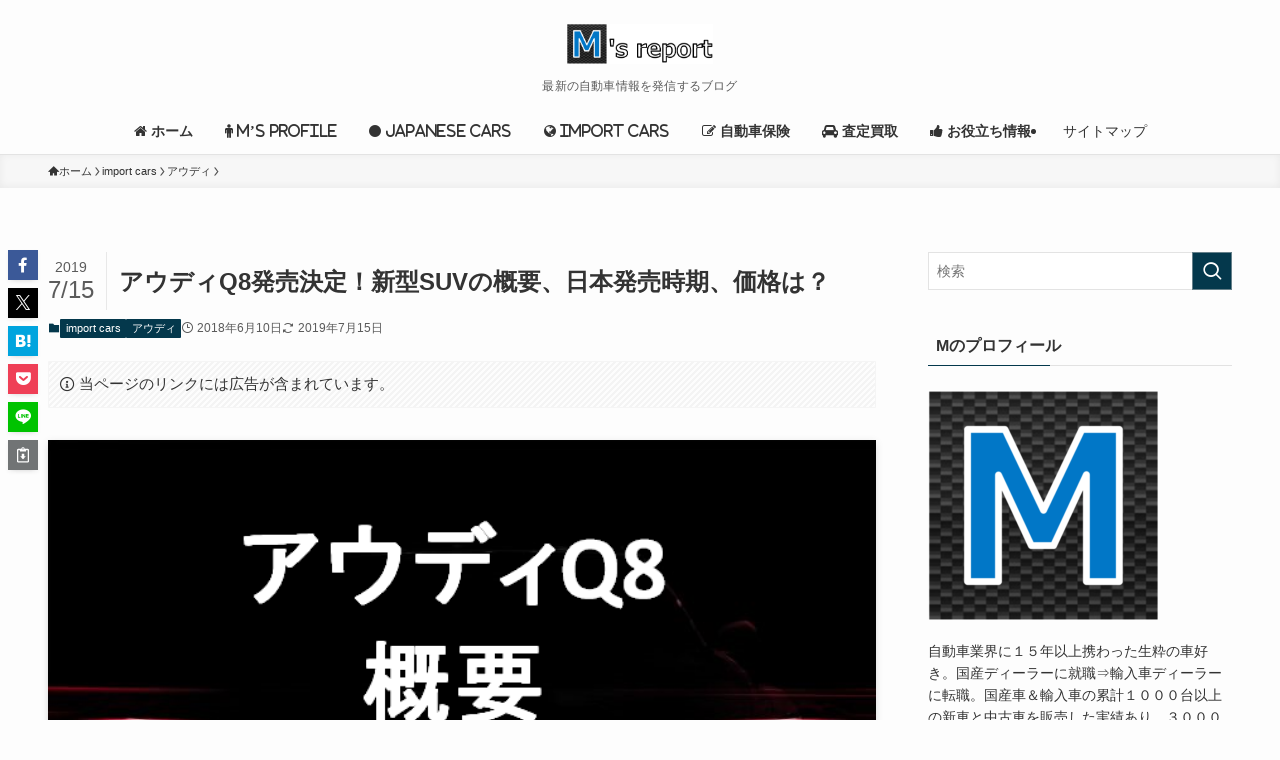

--- FILE ---
content_type: text/html; charset=UTF-8
request_url: https://ms-report.com/post-61/
body_size: 50517
content:
<!DOCTYPE html>
<html lang="ja" data-loaded="false" data-scrolled="false" data-spmenu="closed">
<head><meta charset="utf-8"><script>if(navigator.userAgent.match(/MSIE|Internet Explorer/i)||navigator.userAgent.match(/Trident\/7\..*?rv:11/i)){var href=document.location.href;if(!href.match(/[?&]nowprocket/)){if(href.indexOf("?")==-1){if(href.indexOf("#")==-1){document.location.href=href+"?nowprocket=1"}else{document.location.href=href.replace("#","?nowprocket=1#")}}else{if(href.indexOf("#")==-1){document.location.href=href+"&nowprocket=1"}else{document.location.href=href.replace("#","&nowprocket=1#")}}}}</script><script>class RocketLazyLoadScripts{constructor(){this.v="1.2.5.1",this.triggerEvents=["keydown","mousedown","mousemove","touchmove","touchstart","touchend","wheel"],this.userEventHandler=this._triggerListener.bind(this),this.touchStartHandler=this._onTouchStart.bind(this),this.touchMoveHandler=this._onTouchMove.bind(this),this.touchEndHandler=this._onTouchEnd.bind(this),this.clickHandler=this._onClick.bind(this),this.interceptedClicks=[],this.interceptedClickListeners=[],this._interceptClickListeners(this),window.addEventListener("pageshow",e=>{this.persisted=e.persisted,this.everythingLoaded&&this._triggerLastFunctions()}),document.addEventListener("DOMContentLoaded",()=>{this._preconnect3rdParties()}),this.delayedScripts={normal:[],async:[],defer:[]},this.trash=[],this.allJQueries=[]}_addUserInteractionListener(e){if(document.hidden){e._triggerListener();return}this.triggerEvents.forEach(t=>window.addEventListener(t,e.userEventHandler,{passive:!0})),window.addEventListener("touchstart",e.touchStartHandler,{passive:!0}),window.addEventListener("mousedown",e.touchStartHandler),document.addEventListener("visibilitychange",e.userEventHandler)}_removeUserInteractionListener(){this.triggerEvents.forEach(e=>window.removeEventListener(e,this.userEventHandler,{passive:!0})),document.removeEventListener("visibilitychange",this.userEventHandler)}_onTouchStart(e){"HTML"!==e.target.tagName&&(window.addEventListener("touchend",this.touchEndHandler),window.addEventListener("mouseup",this.touchEndHandler),window.addEventListener("touchmove",this.touchMoveHandler,{passive:!0}),window.addEventListener("mousemove",this.touchMoveHandler),e.target.addEventListener("click",this.clickHandler),this._disableOtherEventListeners(e.target,!0),this._renameDOMAttribute(e.target,"onclick","rocket-onclick"),this._pendingClickStarted())}_onTouchMove(e){window.removeEventListener("touchend",this.touchEndHandler),window.removeEventListener("mouseup",this.touchEndHandler),window.removeEventListener("touchmove",this.touchMoveHandler,{passive:!0}),window.removeEventListener("mousemove",this.touchMoveHandler),e.target.removeEventListener("click",this.clickHandler),this._disableOtherEventListeners(e.target,!1),this._renameDOMAttribute(e.target,"rocket-onclick","onclick"),this._pendingClickFinished()}_onTouchEnd(){window.removeEventListener("touchend",this.touchEndHandler),window.removeEventListener("mouseup",this.touchEndHandler),window.removeEventListener("touchmove",this.touchMoveHandler,{passive:!0}),window.removeEventListener("mousemove",this.touchMoveHandler)}_onClick(e){e.target.removeEventListener("click",this.clickHandler),this._disableOtherEventListeners(e.target,!1),this._renameDOMAttribute(e.target,"rocket-onclick","onclick"),this.interceptedClicks.push(e),e.preventDefault(),e.stopPropagation(),e.stopImmediatePropagation(),this._pendingClickFinished()}_replayClicks(){window.removeEventListener("touchstart",this.touchStartHandler,{passive:!0}),window.removeEventListener("mousedown",this.touchStartHandler),this.interceptedClicks.forEach(e=>{e.target.dispatchEvent(new MouseEvent("click",{view:e.view,bubbles:!0,cancelable:!0}))})}_interceptClickListeners(e){EventTarget.prototype.addEventListenerBase=EventTarget.prototype.addEventListener,EventTarget.prototype.addEventListener=function(t,i,r){"click"!==t||e.windowLoaded||i===e.clickHandler||e.interceptedClickListeners.push({target:this,func:i,options:r}),(this||window).addEventListenerBase(t,i,r)}}_disableOtherEventListeners(e,t){this.interceptedClickListeners.forEach(i=>{i.target===e&&(t?e.removeEventListener("click",i.func,i.options):e.addEventListener("click",i.func,i.options))}),e.parentNode!==document.documentElement&&this._disableOtherEventListeners(e.parentNode,t)}_waitForPendingClicks(){return new Promise(e=>{this._isClickPending?this._pendingClickFinished=e:e()})}_pendingClickStarted(){this._isClickPending=!0}_pendingClickFinished(){this._isClickPending=!1}_renameDOMAttribute(e,t,i){e.hasAttribute&&e.hasAttribute(t)&&(event.target.setAttribute(i,event.target.getAttribute(t)),event.target.removeAttribute(t))}_triggerListener(){this._removeUserInteractionListener(this),"loading"===document.readyState?document.addEventListener("DOMContentLoaded",this._loadEverythingNow.bind(this)):this._loadEverythingNow()}_preconnect3rdParties(){let e=[];document.querySelectorAll("script[type=rocketlazyloadscript][data-rocket-src]").forEach(t=>{let i=t.getAttribute("data-rocket-src");if(i&&0!==i.indexOf("data:")){0===i.indexOf("//")&&(i=location.protocol+i);try{let r=new URL(i).origin;r!==location.origin&&e.push({src:r,crossOrigin:t.crossOrigin||"module"===t.getAttribute("data-rocket-type")})}catch(n){}}}),e=[...new Map(e.map(e=>[JSON.stringify(e),e])).values()],this._batchInjectResourceHints(e,"preconnect")}async _loadEverythingNow(){this.lastBreath=Date.now(),this._delayEventListeners(this),this._delayJQueryReady(this),this._handleDocumentWrite(),this._registerAllDelayedScripts(),this._preloadAllScripts(),await this._loadScriptsFromList(this.delayedScripts.normal),await this._loadScriptsFromList(this.delayedScripts.defer),await this._loadScriptsFromList(this.delayedScripts.async);try{await this._triggerDOMContentLoaded(),await this._pendingWebpackRequests(this),await this._triggerWindowLoad()}catch(e){console.error(e)}window.dispatchEvent(new Event("rocket-allScriptsLoaded")),this.everythingLoaded=!0,this._waitForPendingClicks().then(()=>{this._replayClicks()}),this._emptyTrash()}_registerAllDelayedScripts(){document.querySelectorAll("script[type=rocketlazyloadscript]").forEach(e=>{e.hasAttribute("data-rocket-src")?e.hasAttribute("async")&&!1!==e.async?this.delayedScripts.async.push(e):e.hasAttribute("defer")&&!1!==e.defer||"module"===e.getAttribute("data-rocket-type")?this.delayedScripts.defer.push(e):this.delayedScripts.normal.push(e):this.delayedScripts.normal.push(e)})}async _transformScript(e){if(await this._littleBreath(),!0===e.noModule&&"noModule"in HTMLScriptElement.prototype){e.setAttribute("data-rocket-status","skipped");return}return new Promise(t=>{let i;function r(){(i||e).setAttribute("data-rocket-status","executed"),t()}try{if(navigator.userAgent.indexOf("Firefox/")>0||""===navigator.vendor)i=document.createElement("script"),[...e.attributes].forEach(e=>{let t=e.nodeName;"type"!==t&&("data-rocket-type"===t&&(t="type"),"data-rocket-src"===t&&(t="src"),i.setAttribute(t,e.nodeValue))}),e.text&&(i.text=e.text),i.hasAttribute("src")?(i.addEventListener("load",r),i.addEventListener("error",function(){i.setAttribute("data-rocket-status","failed"),t()}),setTimeout(()=>{i.isConnected||t()},1)):(i.text=e.text,r()),e.parentNode.replaceChild(i,e);else{let n=e.getAttribute("data-rocket-type"),s=e.getAttribute("data-rocket-src");n?(e.type=n,e.removeAttribute("data-rocket-type")):e.removeAttribute("type"),e.addEventListener("load",r),e.addEventListener("error",function(){e.setAttribute("data-rocket-status","failed"),t()}),s?(e.removeAttribute("data-rocket-src"),e.src=s):e.src="data:text/javascript;base64,"+window.btoa(unescape(encodeURIComponent(e.text)))}}catch(a){e.setAttribute("data-rocket-status","failed"),t()}})}async _loadScriptsFromList(e){let t=e.shift();return t&&t.isConnected?(await this._transformScript(t),this._loadScriptsFromList(e)):Promise.resolve()}_preloadAllScripts(){this._batchInjectResourceHints([...this.delayedScripts.normal,...this.delayedScripts.defer,...this.delayedScripts.async],"preload")}_batchInjectResourceHints(e,t){var i=document.createDocumentFragment();e.forEach(e=>{let r=e.getAttribute&&e.getAttribute("data-rocket-src")||e.src;if(r){let n=document.createElement("link");n.href=r,n.rel=t,"preconnect"!==t&&(n.as="script"),e.getAttribute&&"module"===e.getAttribute("data-rocket-type")&&(n.crossOrigin=!0),e.crossOrigin&&(n.crossOrigin=e.crossOrigin),e.integrity&&(n.integrity=e.integrity),i.appendChild(n),this.trash.push(n)}}),document.head.appendChild(i)}_delayEventListeners(e){let t={};function i(i,r){return t[r].eventsToRewrite.indexOf(i)>=0&&!e.everythingLoaded?"rocket-"+i:i}function r(e,r){var n;!t[n=e]&&(t[n]={originalFunctions:{add:n.addEventListener,remove:n.removeEventListener},eventsToRewrite:[]},n.addEventListener=function(){arguments[0]=i(arguments[0],n),t[n].originalFunctions.add.apply(n,arguments)},n.removeEventListener=function(){arguments[0]=i(arguments[0],n),t[n].originalFunctions.remove.apply(n,arguments)}),t[e].eventsToRewrite.push(r)}function n(t,i){let r=t[i];t[i]=null,Object.defineProperty(t,i,{get:()=>r||function(){},set(n){e.everythingLoaded?r=n:t["rocket"+i]=r=n}})}r(document,"DOMContentLoaded"),r(window,"DOMContentLoaded"),r(window,"load"),r(window,"pageshow"),r(document,"readystatechange"),n(document,"onreadystatechange"),n(window,"onload"),n(window,"onpageshow")}_delayJQueryReady(e){let t;function i(t){return e.everythingLoaded?t:t.split(" ").map(e=>"load"===e||0===e.indexOf("load.")?"rocket-jquery-load":e).join(" ")}function r(r){if(r&&r.fn&&!e.allJQueries.includes(r)){r.fn.ready=r.fn.init.prototype.ready=function(t){return e.domReadyFired?t.bind(document)(r):document.addEventListener("rocket-DOMContentLoaded",()=>t.bind(document)(r)),r([])};let n=r.fn.on;r.fn.on=r.fn.init.prototype.on=function(){return this[0]===window&&("string"==typeof arguments[0]||arguments[0]instanceof String?arguments[0]=i(arguments[0]):"object"==typeof arguments[0]&&Object.keys(arguments[0]).forEach(e=>{let t=arguments[0][e];delete arguments[0][e],arguments[0][i(e)]=t})),n.apply(this,arguments),this},e.allJQueries.push(r)}t=r}r(window.jQuery),Object.defineProperty(window,"jQuery",{get:()=>t,set(e){r(e)}})}async _pendingWebpackRequests(e){let t=document.querySelector("script[data-webpack]");async function i(){return new Promise(e=>{t.addEventListener("load",e),t.addEventListener("error",e)})}t&&(await i(),await e._requestAnimFrame(),await e._pendingWebpackRequests(e))}async _triggerDOMContentLoaded(){this.domReadyFired=!0,await this._littleBreath(),document.dispatchEvent(new Event("rocket-readystatechange")),await this._littleBreath(),document.rocketonreadystatechange&&document.rocketonreadystatechange(),await this._littleBreath(),document.dispatchEvent(new Event("rocket-DOMContentLoaded")),await this._littleBreath(),window.dispatchEvent(new Event("rocket-DOMContentLoaded"))}async _triggerWindowLoad(){await this._littleBreath(),document.dispatchEvent(new Event("rocket-readystatechange")),await this._littleBreath(),document.rocketonreadystatechange&&document.rocketonreadystatechange(),await this._littleBreath(),window.dispatchEvent(new Event("rocket-load")),await this._littleBreath(),window.rocketonload&&window.rocketonload(),await this._littleBreath(),this.allJQueries.forEach(e=>e(window).trigger("rocket-jquery-load")),await this._littleBreath();let e=new Event("rocket-pageshow");e.persisted=this.persisted,window.dispatchEvent(e),await this._littleBreath(),window.rocketonpageshow&&window.rocketonpageshow({persisted:this.persisted}),this.windowLoaded=!0}_triggerLastFunctions(){document.onreadystatechange&&document.onreadystatechange(),window.onload&&window.onload(),window.onpageshow&&window.onpageshow({persisted:this.persisted})}_handleDocumentWrite(){let e=new Map;document.write=document.writeln=function(t){let i=document.currentScript;i||console.error("WPRocket unable to document.write this: "+t);let r=document.createRange(),n=i.parentElement,s=e.get(i);void 0===s&&(s=i.nextSibling,e.set(i,s));let a=document.createDocumentFragment();r.setStart(a,0),a.appendChild(r.createContextualFragment(t)),n.insertBefore(a,s)}}async _littleBreath(){Date.now()-this.lastBreath>45&&(await this._requestAnimFrame(),this.lastBreath=Date.now())}async _requestAnimFrame(){return document.hidden?new Promise(e=>setTimeout(e)):new Promise(e=>requestAnimationFrame(e))}_emptyTrash(){this.trash.forEach(e=>e.remove())}static run(){let e=new RocketLazyLoadScripts;e._addUserInteractionListener(e)}}RocketLazyLoadScripts.run();</script>

<meta name="format-detection" content="telephone=no">
<meta http-equiv="X-UA-Compatible" content="IE=edge">
<meta name="viewport" content="width=device-width, viewport-fit=cover">
<meta name='robots' content='max-image-preview:large' />
<link rel='dns-prefetch' href='//maps.googleapis.com' />
<link rel='dns-prefetch' href='//maps.gstatic.com' />

<link rel='dns-prefetch' href='//fonts.gstatic.com' />
<link rel='dns-prefetch' href='//ajax.googleapis.com' />
<link rel='dns-prefetch' href='//apis.google.com' />
<link rel='dns-prefetch' href='//google-analytics.com' />
<link rel='dns-prefetch' href='//www.google-analytics.com' />
<link rel='dns-prefetch' href='//ssl.google-analytics.com' />
<link rel='dns-prefetch' href='//youtube.com' />
<link rel='dns-prefetch' href='//api.pinterest.com' />
<link rel='dns-prefetch' href='//cdnjs.cloudflare.com' />
<link rel='dns-prefetch' href='//connect.facebook.net' />
<link rel='dns-prefetch' href='//platform.twitter.com' />
<link rel='dns-prefetch' href='//syndication.twitter.com' />
<link rel='dns-prefetch' href='//platform.instagram.com' />
<link rel='dns-prefetch' href='//disqus.com' />
<link rel='dns-prefetch' href='//sitename.disqus.com' />
<link rel='dns-prefetch' href='//s7.addthis.com' />
<link rel='dns-prefetch' href='//platform.linkedin.com' />
<link rel='dns-prefetch' href='//w.sharethis.com' />
<link rel='dns-prefetch' href='//i0.wp.com' />
<link rel='dns-prefetch' href='//i1.wp.com' />
<link rel='dns-prefetch' href='//i2.wp.com' />
<link rel='dns-prefetch' href='//stats.wp.com' />
<link rel='dns-prefetch' href='//pixel.wp.com' />
<link rel='dns-prefetch' href='//s.gravatar.com' />
<link rel='dns-prefetch' href='//0.gravatar.com' />
<link rel='dns-prefetch' href='//2.gravatar.com' />
<link rel='dns-prefetch' href='//1.gravatar.com' />
<link rel="alternate" type="application/rss+xml" title="M&#039;s report &raquo; フィード" href="https://ms-report.com/feed/" />
<link rel="alternate" type="application/rss+xml" title="M&#039;s report &raquo; コメントフィード" href="https://ms-report.com/comments/feed/" />
<link rel="alternate" type="application/rss+xml" title="M&#039;s report &raquo; アウディQ8発売決定！新型SUVの概要、日本発売時期、価格は？ のコメントのフィード" href="https://ms-report.com/post-61/feed/" />

<!-- SEO SIMPLE PACK 3.2.1 -->
<title>アウディQ8発売決定！新型SUVの概要、日本発売時期、価格は？ | M&#039;s report</title><link rel="preload" as="font" href="https://ms-report.com/wp-content/themes/swell/assets/font-awesome/v6/webfonts/fa-brands-400.woff2" crossorigin><link rel="preload" as="font" href="https://ms-report.com/wp-content/themes/swell/assets/font-awesome/v6/webfonts/fa-regular-400.woff2" crossorigin><link rel="preload" as="font" href="https://ms-report.com/wp-content/themes/swell/assets/font-awesome/v6/webfonts/fa-solid-900.woff2" crossorigin><link rel="preload" as="font" href="https://ms-report.com/wp-content/themes/swell/assets/font-awesome/v6/webfonts/fa-v4compatibility.woff2" crossorigin><link rel="preload" as="font" href="https://ms-report.com/wp-content/themes/swell/assets/fonts/icomoon.woff2?fq24x" crossorigin><link rel="preload" as="font" href="https://ms-report.com/wp-content/plugins/font-awesome-4-menus/fonts/fontawesome-webfont.woff2?v=4.7.0" crossorigin><style id="wpr-usedcss">.fa{font-family:var(--fa-style-family,"Font Awesome 6 Free");font-weight:var(--fa-style,900)}.fa,.fas{-moz-osx-font-smoothing:grayscale;-webkit-font-smoothing:antialiased;display:var(--fa-display,inline-block);font-style:normal;font-variant:normal;line-height:1;text-rendering:auto}:root{--fa-font-brands:normal 400 1em/1 "Font Awesome 6 Brands"}@font-face{font-family:"Font Awesome 6 Brands";font-style:normal;font-weight:400;font-display:swap;src:url(https://ms-report.com/wp-content/themes/swell/assets/font-awesome/v6/webfonts/fa-brands-400.woff2) format("woff2"),url(https://ms-report.com/wp-content/themes/swell/assets/font-awesome/v6/webfonts/fa-brands-400.ttf) format("truetype")}:root{--fa-font-regular:normal 400 1em/1 "Font Awesome 6 Free"}@font-face{font-family:"Font Awesome 6 Free";font-style:normal;font-weight:400;font-display:swap;src:url(https://ms-report.com/wp-content/themes/swell/assets/font-awesome/v6/webfonts/fa-regular-400.woff2) format("woff2"),url(https://ms-report.com/wp-content/themes/swell/assets/font-awesome/v6/webfonts/fa-regular-400.ttf) format("truetype")}:root{--fa-font-solid:normal 900 1em/1 "Font Awesome 6 Free"}@font-face{font-family:"Font Awesome 6 Free";font-style:normal;font-weight:900;font-display:swap;src:url(https://ms-report.com/wp-content/themes/swell/assets/font-awesome/v6/webfonts/fa-solid-900.woff2) format("woff2"),url(https://ms-report.com/wp-content/themes/swell/assets/font-awesome/v6/webfonts/fa-solid-900.ttf) format("truetype")}.fas{font-family:"Font Awesome 6 Free";font-weight:900}@font-face{font-family:"Font Awesome 5 Brands";font-display:swap;font-weight:400;src:url(https://ms-report.com/wp-content/themes/swell/assets/font-awesome/v6/webfonts/fa-brands-400.woff2) format("woff2"),url(https://ms-report.com/wp-content/themes/swell/assets/font-awesome/v6/webfonts/fa-brands-400.ttf) format("truetype")}@font-face{font-family:"Font Awesome 5 Free";font-display:swap;font-weight:900;src:url(https://ms-report.com/wp-content/themes/swell/assets/font-awesome/v6/webfonts/fa-solid-900.woff2) format("woff2"),url(https://ms-report.com/wp-content/themes/swell/assets/font-awesome/v6/webfonts/fa-solid-900.ttf) format("truetype")}@font-face{font-family:"Font Awesome 5 Free";font-display:swap;font-weight:400;src:url(https://ms-report.com/wp-content/themes/swell/assets/font-awesome/v6/webfonts/fa-regular-400.woff2) format("woff2"),url(https://ms-report.com/wp-content/themes/swell/assets/font-awesome/v6/webfonts/fa-regular-400.ttf) format("truetype")}@font-face{font-family:FontAwesome;font-display:swap;src:url(https://ms-report.com/wp-content/themes/swell/assets/font-awesome/v6/webfonts/fa-solid-900.woff2) format("woff2"),url(https://ms-report.com/wp-content/themes/swell/assets/font-awesome/v6/webfonts/fa-solid-900.ttf) format("truetype")}@font-face{font-family:FontAwesome;font-display:swap;src:url(https://ms-report.com/wp-content/themes/swell/assets/font-awesome/v6/webfonts/fa-brands-400.woff2) format("woff2"),url(https://ms-report.com/wp-content/themes/swell/assets/font-awesome/v6/webfonts/fa-brands-400.ttf) format("truetype")}@font-face{font-family:FontAwesome;font-display:swap;src:url(https://ms-report.com/wp-content/themes/swell/assets/font-awesome/v6/webfonts/fa-regular-400.woff2) format("woff2"),url(https://ms-report.com/wp-content/themes/swell/assets/font-awesome/v6/webfonts/fa-regular-400.ttf) format("truetype");unicode-range:u+f003,u+f006,u+f014,u+f016-f017,u+f01a-f01b,u+f01d,u+f022,u+f03e,u+f044,u+f046,u+f05c-f05d,u+f06e,u+f070,u+f087-f088,u+f08a,u+f094,u+f096-f097,u+f09d,u+f0a0,u+f0a2,u+f0a4-f0a7,u+f0c5,u+f0c7,u+f0e5-f0e6,u+f0eb,u+f0f6-f0f8,u+f10c,u+f114-f115,u+f118-f11a,u+f11c-f11d,u+f133,u+f147,u+f14e,u+f150-f152,u+f185-f186,u+f18e,u+f190-f192,u+f196,u+f1c1-f1c9,u+f1d9,u+f1db,u+f1e3,u+f1ea,u+f1f7,u+f1f9,u+f20a,u+f247-f248,u+f24a,u+f24d,u+f255-f25b,u+f25d,u+f271-f274,u+f278,u+f27b,u+f28c,u+f28e,u+f29c,u+f2b5,u+f2b7,u+f2ba,u+f2bc,u+f2be,u+f2c0-f2c1,u+f2c3,u+f2d0,u+f2d2,u+f2d4,u+f2dc}@font-face{font-family:FontAwesome;font-display:swap;src:url(https://ms-report.com/wp-content/themes/swell/assets/font-awesome/v6/webfonts/fa-v4compatibility.woff2) format("woff2"),url(https://ms-report.com/wp-content/themes/swell/assets/font-awesome/v6/webfonts/fa-v4compatibility.ttf) format("truetype");unicode-range:u+f041,u+f047,u+f065-f066,u+f07d-f07e,u+f080,u+f08b,u+f08e,u+f090,u+f09a,u+f0ac,u+f0ae,u+f0b2,u+f0d0,u+f0d6,u+f0e4,u+f0ec,u+f10a-f10b,u+f123,u+f13e,u+f148-f149,u+f14c,u+f156,u+f15e,u+f160-f161,u+f163,u+f175-f178,u+f195,u+f1f8,u+f219,u+f250,u+f252,u+f27a}:where(.wp-block-button__link){border-radius:9999px;box-shadow:none;padding:calc(.667em + 2px) calc(1.333em + 2px);text-decoration:none}:where(.wp-block-calendar table:not(.has-background) th){background:#ddd}:where(.wp-block-columns){margin-bottom:1.75em}:where(.wp-block-columns.has-background){padding:1.25em 2.375em}:where(.wp-block-post-comments input[type=submit]){border:none}:where(.wp-block-cover-image:not(.has-text-color)),:where(.wp-block-cover:not(.has-text-color)){color:#fff}:where(.wp-block-cover-image.is-light:not(.has-text-color)),:where(.wp-block-cover.is-light:not(.has-text-color)){color:#000}:where(.wp-block-file){margin-bottom:1.5em}:where(.wp-block-file__button){border-radius:2em;display:inline-block;padding:.5em 1em}:where(.wp-block-file__button):is(a):active,:where(.wp-block-file__button):is(a):focus,:where(.wp-block-file__button):is(a):hover,:where(.wp-block-file__button):is(a):visited{box-shadow:none;color:#fff;opacity:.85;text-decoration:none}:where(.wp-block-latest-comments:not([style*=line-height] .wp-block-latest-comments__comment)){line-height:1.1}:where(.wp-block-latest-comments:not([style*=line-height] .wp-block-latest-comments__comment-excerpt p)){line-height:1.8}ol,ul{box-sizing:border-box}:where(.wp-block-navigation.has-background .wp-block-navigation-item a:not(.wp-element-button)),:where(.wp-block-navigation.has-background .wp-block-navigation-submenu a:not(.wp-element-button)){padding:.5em 1em}:where(.wp-block-navigation .wp-block-navigation__submenu-container .wp-block-navigation-item a:not(.wp-element-button)),:where(.wp-block-navigation .wp-block-navigation__submenu-container .wp-block-navigation-submenu a:not(.wp-element-button)),:where(.wp-block-navigation .wp-block-navigation__submenu-container .wp-block-navigation-submenu button.wp-block-navigation-item__content),:where(.wp-block-navigation .wp-block-navigation__submenu-container .wp-block-pages-list__item button.wp-block-navigation-item__content){padding:.5em 1em}:where(p.has-text-color:not(.has-link-color)) a{color:inherit}:where(.wp-block-post-excerpt){margin-bottom:var(--wp--style--block-gap);margin-top:var(--wp--style--block-gap)}:where(.wp-block-preformatted.has-background){padding:1.25em 2.375em}:where(.wp-block-pullquote){margin:0 0 1em}:where(.wp-block-search__button){border:1px solid #ccc;padding:6px 10px}:where(.wp-block-search__button-inside .wp-block-search__inside-wrapper){border:1px solid #949494;box-sizing:border-box;padding:4px}:where(.wp-block-search__button-inside .wp-block-search__inside-wrapper) .wp-block-search__input{border:none;border-radius:0;padding:0 4px}:where(.wp-block-search__button-inside .wp-block-search__inside-wrapper) .wp-block-search__input:focus{outline:0}:where(.wp-block-search__button-inside .wp-block-search__inside-wrapper) :where(.wp-block-search__button){padding:4px 8px}:where(.wp-block-term-description){margin-bottom:var(--wp--style--block-gap);margin-top:var(--wp--style--block-gap)}:where(pre.wp-block-verse){font-family:inherit}:root{--wp--preset--font-size--normal:16px;--wp--preset--font-size--huge:42px}.aligncenter{clear:both}.screen-reader-text{clip:rect(1px,1px,1px,1px);word-wrap:normal!important;border:0;-webkit-clip-path:inset(50%);clip-path:inset(50%);height:1px;margin:-1px;overflow:hidden;padding:0;position:absolute;width:1px}.screen-reader-text:focus{clip:auto!important;background-color:#ddd;-webkit-clip-path:none;clip-path:none;color:#444;display:block;font-size:1em;height:auto;left:5px;line-height:normal;padding:15px 23px 14px;text-decoration:none;top:5px;width:auto;z-index:100000}html :where(.has-border-color){border-style:solid}html :where([style*=border-top-color]){border-top-style:solid}html :where([style*=border-right-color]){border-right-style:solid}html :where([style*=border-bottom-color]){border-bottom-style:solid}html :where([style*=border-left-color]){border-left-style:solid}html :where([style*=border-width]){border-style:solid}html :where([style*=border-top-width]){border-top-style:solid}html :where([style*=border-right-width]){border-right-style:solid}html :where([style*=border-bottom-width]){border-bottom-style:solid}html :where([style*=border-left-width]){border-left-style:solid}html :where(img[class*=wp-image-]){height:auto;max-width:100%}:where(figure){margin:0 0 1em}html :where(.is-position-sticky){--wp-admin--admin-bar--position-offset:var(--wp-admin--admin-bar--height,0px)}@media screen and (max-width:600px){html :where(.is-position-sticky){--wp-admin--admin-bar--position-offset:0px}}@font-face{font-display:swap;font-family:icomoon;font-style:normal;font-weight:400;src:url(https://ms-report.com/wp-content/themes/swell/assets/fonts/icomoon.woff2?fq24x) format("woff2"),url(https://ms-report.com/wp-content/themes/swell/assets/fonts/icomoon.ttf?fq24x) format("truetype"),url(https://ms-report.com/wp-content/themes/swell/assets/fonts/icomoon.woff?fq24x) format("woff"),url(https://ms-report.com/wp-content/themes/swell/assets/fonts/icomoon.svg?fq24x#icomoon) format("svg")}[class*=" icon-"]:before,[class^=icon-]:before{-webkit-font-smoothing:antialiased;-moz-osx-font-smoothing:grayscale;font-family:icomoon!important;font-style:normal;font-variant:normal;font-weight:400;line-height:1;text-transform:none}.icon-chevron-up:before{content:"\e912"}.icon-home:before{content:"\e922"}.icon-folder:before{content:"\e92f"}.icon-info:before{content:"\e91d"}.icon-modified:before{content:"\e92d"}.icon-posted:before{content:"\e931"}.icon-batsu:before{content:"\e91f"}.icon-search:before{content:"\e92e"}.icon-close-thin:before{content:"\e920"}.icon-menu-thin:before{content:"\e91b"}.icon-facebook:before{content:"\e901"}.icon-hatebu:before{content:"\e905"}.icon-line:before{content:"\e907"}.icon-pocket:before{content:"\e90a"}.icon-twitter-x:before{content:"\e926"}#fix_bottom_menu:before,.l-fixHeader:before,.p-spMenu__inner:before{content:"";height:100%;left:0;position:absolute;top:0;width:100%;z-index:0}.w-singleBottom,.w-singleTop{margin:2em 0}.c-categoryList:before,.c-tagList:before,code.file_name:before{-webkit-font-smoothing:antialiased;-moz-osx-font-smoothing:grayscale;font-family:icomoon!important;font-style:normal;font-variant:normal;font-weight:400;line-height:1;text-transform:none}.p-breadcrumb__item:after{background-color:currentcolor;-webkit-clip-path:polygon(45% 9%,75% 51%,45% 90%,30% 90%,60% 50%,30% 10%);clip-path:polygon(45% 9%,75% 51%,45% 90%,30% 90%,60% 50%,30% 10%);content:"";display:block;height:10px;margin:0;opacity:.8;width:10px}@-webkit-keyframes flash{0%{opacity:.6}to{opacity:1}}@keyframes flash{0%{opacity:.6}to{opacity:1}}:root{--color_border:hsla(0,0%,78%,.5);--color_gray:hsla(0,0%,78%,.15);--swl-color_hov_gray:rgba(3, 2, 2, .05);--swl-color_shadow:rgba(0, 0, 0, .12);--swl-fz--root:3.6vw;--swl-fz--side:var(--swl-fz--root);--swl-block-margin:2em;--swl-sidebar_width:280px;--swl-sidebar_margin:24px;--swl-pad_post_content:0px;--swl-pad_container:4vw;--swl-h2-margin--x:-2vw;--swl-box_shadow:0 2px 4px rgba(0, 0, 0, .05),0 4px 4px -4px rgba(0, 0, 0, .1);--swl-img_shadow:0 2px 8px rgba(0, 0, 0, .1),0 4px 8px -4px rgba(0, 0, 0, .2);--swl-btn_shadow:0 2px 2px rgba(0, 0, 0, .1),0 4px 8px -4px rgba(0, 0, 0, .2);--swl-text_color--black:#333;--swl-text_color--white:#fff;--swl-fz--xs:.75em;--swl-fz--small:.9em;--swl-fz--normal:1rem;--swl-fz--medium:1.1em;--swl-fz--large:1.25em;--swl-fz--huge:1.6em;--swl-list-padding--left:1.5em;--swl-list-padding--has_bg:1em 1em 1em 1.75em}html{font-size:var(--swl-fz--root)}.c-plainBtn{-webkit-appearance:none;-o-appearance:none;appearance:none;background-color:transparent;border:none;box-shadow:none}*,.c-plainBtn{margin:0;padding:0}*{box-sizing:border-box;font-family:inherit;font-size:inherit;line-height:inherit}:after,:before{box-sizing:inherit;text-decoration:inherit;vertical-align:inherit}strong{font-weight:700}ruby>rt{font-size:50%}main{display:block}:where(ol:not([type])),:where(ul:not([type])){list-style:none}img{border-style:none;height:auto;max-width:100%}code{-moz-tab-size:4;-o-tab-size:4;tab-size:4}svg:not([fill]){fill:currentcolor}[hidden]{display:none}button,input,select,textarea{font-family:inherit;font-size:inherit;line-height:inherit}button,input{overflow:visible}button,select{text-transform:none}[type=button],[type=submit],button{-webkit-appearance:button;cursor:pointer;display:inline-block}[role=button]{cursor:pointer}button,input,select,textarea{background-color:#f7f7f7;border:1px solid hsla(0,0%,78%,.5);border-radius:0;color:#333;padding:.25em .5em}[aria-controls]{cursor:pointer}html{letter-spacing:var(--swl-letter_spacing,normal)}body{word-wrap:break-word;-webkit-text-size-adjust:100%;background-color:var(--color_bg);color:var(--color_text);font-family:var(--swl-font_family);font-size:1rem;font-weight:var(--swl-font_weight);line-height:1.6;max-width:100%;min-width:100%;overflow-wrap:break-word;overflow-x:clip;position:relative}a{color:var(--color_link)}#lp-content .post_content,#main_content .post_content{font-size:var(--swl-fz--content,16px)}[data-spmenu=opened] #wpadminbar{z-index:1}#fix_bottom_menu{bottom:-60px;display:none;left:0;position:fixed}[data-spmenu=opened] body>.adsbygoogle{top:-140px!important}.-index-off [data-onclick=toggleIndex]{display:none}.l-article{max-width:var(--article_size);padding-left:0;padding-right:0}.lp-content .l-article{margin-left:auto;margin-right:auto}#body_wrap{max-width:100%;overflow-x:clip;position:relative;z-index:1}.l-container{margin-left:auto;margin-right:auto;max-width:calc(var(--container_size,0px) + var(--swl-pad_container,0px)*2);padding-left:var(--swl-pad_container,0);padding-right:var(--swl-pad_container,0)}.l-content{margin:0 auto 6em;padding-top:2em;position:relative;z-index:1}.l-fixHeader{left:0;margin-top:var(--swl-adminbarH,0);opacity:0;position:fixed;top:0;-webkit-transform:translateY(calc(var(--swl-fix_headerH,100px)*-1));transform:translateY(calc(var(--swl-fix_headerH,100px)*-1));visibility:hidden;width:100%;z-index:101}.l-fixHeader[data-ready]{transition:all .5s}.l-fixHeader:before{background:var(--color_header_bg);display:block}.c-gnav{display:flex;height:100%;text-align:center}.c-gnav a{text-decoration:none}.c-gnav .ttl{color:inherit;line-height:1;position:relative;z-index:1}.c-gnav>.menu-item{height:100%;position:relative}.c-gnav>.menu-item:hover>.sub-menu{opacity:1;visibility:visible}.c-gnav>.menu-item>a{color:inherit;display:flex;flex-direction:column;height:100%;justify-content:center;padding:0 12px;position:relative;white-space:nowrap}.c-gnav>.menu-item>a .ttl{display:block;font-size:14px}.c-gnav>.menu-item>a:after{bottom:0;content:"";display:block;left:0;position:absolute;transition:width .25s,height .25s,-webkit-transform .25s;transition:transform .25s,width .25s,height .25s;transition:transform .25s,width .25s,height .25s,-webkit-transform .25s}.c-gnav>.menu-item>.sub-menu{left:50%;top:100%;-webkit-transform:translateX(-50%);transform:translateX(-50%)}.c-gnav .sub-menu{box-shadow:0 2px 4px rgba(0,0,0,.1);opacity:0;position:absolute;text-align:left;transition:opacity .25s,visibility .25s;visibility:hidden;width:15em;z-index:1}.c-gnav .sub-menu li{position:relative}.c-gnav .sub-menu .ttl{font-size:.9em;left:0;position:relative;transition:left .25s}.c-gnav .sub-menu a{color:inherit;display:block;padding:.5em .75em;position:relative}.c-gnav .sub-menu a:hover{background-color:var(--swl-color_hov_gray)}.l-header{background:var(--color_header_bg);left:0;top:0;z-index:100}.l-header,.l-header__inner{position:relative;width:100%}.l-header__inner{color:var(--color_header_text);z-index:1}.l-header__inner .c-catchphrase{letter-spacing:var(--swl-letter_spacing,.2px)}.l-header__logo{line-height:1}.c-headLogo__link{display:block;text-decoration:none}.-img .c-headLogo__link{height:100%}.c-headLogo__img{height:100%;-o-object-fit:contain;object-fit:contain;width:auto}.w-header{align-items:center;display:flex}.l-header__customBtn,.l-header__menuBtn{height:var(--logo_size_sp);line-height:1.25;text-align:center;width:var(--logo_size_sp)}.l-mainContent{position:static!important;width:100%}.-sidebar-on .l-mainContent{max-width:100%}.l-mainContent__inner>:first-child,.post_content>:first-child{margin-top:0!important}.l-mainContent__inner>:last-child,.post_content>:last-child{margin-bottom:0!important}.l-scrollObserver{display:block;height:1px;left:0;pointer-events:none;position:absolute;top:100px;visibility:hidden;width:100%;z-index:1000}#sidebar{font-size:var(--swl-fz--side);position:relative}.c-listMenu li{margin:0;position:relative}.c-listMenu a{border-bottom:1px solid var(--color_border);color:inherit;display:block;line-height:1.4;position:relative;text-decoration:none}.c-listMenu a:hover{background-color:var(--swl-color_hov_gray)}.c-categoryList{color:var(--color_main)}.c-categoryList:before{content:"\e92f"}.c-tagList:before{color:inherit;content:"\e935"}.c-categoryList__link,.c-tagList__link{border-radius:1px;display:block;line-height:1;padding:4px .5em;text-decoration:none}.c-tagList__link{background:#f7f7f7;color:#333}.c-categoryList__link{background-color:var(--color_main);color:#fff}.l-mainContent .c-categoryList__link.-current{background:0 0;box-shadow:inset 0 0 0 1px currentcolor;color:inherit}.c-fixBtn{align-items:center;background:#fff;border:1px solid var(--color_main);border-radius:var(--swl-radius--8,0);box-shadow:var(--swl-box_shadow);color:var(--color_main);cursor:pointer;display:flex;flex-direction:column;height:52px;justify-content:center;letter-spacing:normal;line-height:1;opacity:.75;overflow:hidden;text-align:center;transition:all .25s;width:52px}.c-fixBtn+.c-fixBtn{margin-top:16px}.c-fixBtn__icon{display:block;font-size:20px}#pagetop[data-has-text="1"] .c-fixBtn__icon{-webkit-transform:translateY(-6px);transform:translateY(-6px)}.c-iconBtn{align-content:center;align-items:center;color:inherit;display:inline-flex;flex-wrap:wrap;height:100%;justify-content:center;text-decoration:none;width:100%}.c-iconBtn .-menuBtn{z-index:1}.c-iconBtn__icon{display:block;font-size:24px}.p-spMenu__closeBtn .c-iconBtn__icon{font-size:20px}.c-iconBtn__icon:before{display:block}.c-modal{height:100%;left:0;position:fixed;top:0;transition:opacity .5s,visibility .5s;width:100%;z-index:1000}[data-loaded=false] .c-modal{display:none}.c-modal:not(.is-opened){opacity:0;pointer-events:none;visibility:hidden}.c-modal .c-modal__close{color:#fff;cursor:pointer;left:0;line-height:2;padding-top:.5em;position:absolute;text-align:center;text-shadow:1px 1px 1px #000;top:100%;width:100%}.c-overlay{background:rgba(0,0,0,.75);height:100%;left:0;position:absolute;top:0;width:100%;z-index:0}.c-postTitle{align-items:center;display:flex;flex-direction:row-reverse}.c-postTitle__ttl{font-size:5vw;line-height:1.4;width:100%}.c-postTitle__date{border-right:1px solid var(--color_border);font-weight:400;line-height:1;margin-right:.75em;padding:.5em .75em .5em 0;text-align:center}.c-postTitle__date .__y{display:block;font-size:3vw;line-height:1;margin-bottom:4px}.c-postTitle__date .__md{display:block;font-size:4.2vw}.p-postList .c-postTitle{margin:0 auto 1em;position:relative;width:100%;z-index:1}.p-postList .c-postTitle__date .__md,.p-postList .c-postTitle__ttl{font-size:4vw}.c-searchForm{position:relative}.c-searchForm__s{background-color:#fff;line-height:2;padding:4px 44px 4px 8px;width:100%}.c-searchForm__submit{border-radius:var(--swl-radius--4,0);height:100%;overflow:hidden;position:absolute;right:0;top:0;width:40px}.c-searchForm__submit:before{color:#fff;font-size:20px;left:50%;position:absolute;top:50%;-webkit-transform:translateX(-50%) translateY(-50%);transform:translateX(-50%) translateY(-50%);z-index:1}.w-header .c-searchForm__s{font-size:14px;line-height:20px}.w-header .c-searchForm__submit{width:30px}.w-header .c-searchForm__submit:before{font-size:16px}.c-postThumb{overflow:hidden;position:relative;vertical-align:middle}.c-postThumb__figure{margin:0;overflow:hidden;position:relative;width:100%;z-index:0}.c-postThumb__figure:before{content:"";display:block;height:0;padding-top:var(--card_posts_thumb_ratio)}.p-postList__link:hover .c-postThumb:before{opacity:.2}.p-postList__link:hover .c-postThumb__img{-webkit-transform:scale(1.06);transform:scale(1.06)}.c-postThumb__img{left:0;position:absolute;top:0;transition:-webkit-transform .25s;transition:transform .25s;transition:transform .25s,-webkit-transform .25s}.c-postTimes{align-items:center;display:flex;flex-wrap:wrap;gap:.5em}.c-postTimes__modified:before,.c-postTimes__posted:before{margin-right:.325em;position:relative;top:1px}.p-breadcrumb{margin:0 auto;padding:8px 0;position:relative}.p-breadcrumb.-bg-on{background:#f7f7f7}.p-breadcrumb:not(.-bg-on){padding-top:12px}.-body-solid .p-breadcrumb.-bg-on{box-shadow:inset 0 -1px 8px rgba(0,0,0,.06)}.p-breadcrumb__list{align-items:center;display:flex;font-size:10px;gap:.5em;list-style:none;overflow:hidden;width:100%}.p-breadcrumb__item{align-items:center;display:inline-flex;gap:.5em;position:relative}.p-breadcrumb__item:last-child:after{content:none}.p-breadcrumb__item:last-child span{opacity:.8}.p-breadcrumb__text{align-items:center;color:inherit;display:block;display:inline-flex;text-decoration:none;white-space:nowrap}.p-breadcrumb__text:before{margin-right:3px}.p-breadcrumb__text:hover span{opacity:.76}.p-breadcrumb__text .__home{align-items:center;display:inline-flex;gap:4px}.p-breadcrumb__text .__home:before{line-height:inherit}.single .p-breadcrumb__item:last-child>span.p-breadcrumb__text{display:none}.p-fixBtnWrap{align-items:flex-end;bottom:1.25em;display:flex;flex-direction:column;opacity:0;position:fixed;right:1em;text-align:center;-webkit-transform:translateY(-8px);transform:translateY(-8px);transition:opacity .3s,visibility .3s,-webkit-transform .3s;transition:opacity .3s,transform .3s,visibility .3s;transition:opacity .3s,transform .3s,visibility .3s,-webkit-transform .3s;visibility:hidden;z-index:99}[data-loaded=false] .p-fixBtnWrap{display:none}[data-scrolled=true] .p-fixBtnWrap{opacity:1;-webkit-transform:translateY(0);transform:translateY(0);visibility:visible}.p-postList.p-postList{list-style:none;margin-bottom:0;padding-left:0}.p-postList.-type-card{display:flex;flex-wrap:wrap;margin-left:-.5em;margin-right:-.5em}.c-widget .p-postList.-type-card{margin-bottom:-1.5em}.p-postList__item.p-postList__item:before{content:none}.-type-card .p-postList__item{margin-bottom:2.5em;margin-top:0;padding:0 .5em;width:50%}.c-widget .-type-card .p-postList__item{margin-bottom:2em}.p-postList__link{color:inherit;display:block;position:relative;text-decoration:none;z-index:0}.-type-card .p-postList__link{height:100%}.-type-card .p-postList__thumb{width:100%}.p-postList__thumb:before{background:linear-gradient(45deg,var(--color_gradient1),var(--color_gradient2));content:"";display:block;height:100%;left:0;opacity:0;position:absolute;top:0;transition:opacity .25s;width:100%;z-index:1}.p-postList__body{position:relative;transition:opacity .25s}.-type-card .p-postList__body{padding-top:1em}.-type-card .p-postList__item:hover .p-postList__body{opacity:.75}.p-postList__link:hover .p-postList__body:after{background:var(--color_main);box-shadow:none;color:#fff;opacity:1}.p-postList .p-postList__title{background:0 0;border:none;color:inherit;display:block;font-weight:700;line-height:1.5;margin:0;padding:0}.p-postList .p-postList__title:after,.p-postList .p-postList__title:before{content:none}.-type-card .p-postList__title{font-size:3.6vw}.p-postList__meta{align-items:center;display:flex;flex-wrap:wrap;font-size:10px;line-height:1.25;margin-top:.75em;position:relative}.p-postList__title+.p-postList__meta{margin-top:.25em}.p-postList__meta :before{margin-right:.25em}.c-widget .p-postList__meta{margin-top:0}.p-postList__cat,.p-postList__times{margin-right:.5em;padding:4px 0}.-w-ranking.p-postList{counter-reset:number 0}.-w-ranking .p-postList__item{position:relative}.-w-ranking .p-postList__item:before{background-color:#3c3c3c;color:#fff;content:counter(number);counter-increment:number;display:block;font-family:arial,helvetica,sans-serif;pointer-events:none;position:absolute;text-align:center;z-index:2}.-w-ranking .p-postList__item:first-child:before{background-color:#f7d305;background-image:linear-gradient(to top left,#f7bf05,#fcea7f,#fcd700,#f7d305,#eaca12,#ac9303,#f7d305,#fcea7f,#f7e705,#eaca12,#f7bf05)}.-w-ranking .p-postList__item:nth-child(2):before{background-color:#a5a5a5;background-image:linear-gradient(to top left,#a5a5a5,#e5e5e5,#ae9c9c,#a5a5a5,#a5a5a5,#7f7f7f,#a5a5a5,#e5e5e5,#a5a5a5,#a5a5a5,#a5a5a5)}.-w-ranking .p-postList__item:nth-child(3):before{background-color:#c47222;background-image:linear-gradient(to top left,#c46522,#e8b27d,#d07217,#c47222,#b9722e,#834c17,#c47222,#e8b27d,#c48022,#b9722e,#c46522)}.-w-ranking.-type-card .p-postList__item:before{font-size:3.2vw;left:calc(.5em + 8px);line-height:2.5;top:-4px;width:2em}.p-spMenu{height:100%;left:0;position:fixed;top:0;transition:opacity 0s;width:100%;z-index:101}[data-loaded=false] .p-spMenu{display:none}[data-spmenu=closed] .p-spMenu{opacity:0;pointer-events:none;transition-delay:1s}.p-spMenu a{color:inherit}.p-spMenu .c-widget__title{margin-bottom:1.5em}.c-spnav{display:block;text-align:left}.c-spnav .menu-item{position:relative}.c-spnav>.menu-item:first-child>a{border-top:none}.c-spnav a{border-bottom:1px solid var(--color_border);display:block;padding:.75em .25em}.p-spMenu__overlay{transition:opacity .5s,visibility .5s}[data-spmenu=closed] .p-spMenu__overlay{opacity:0;visibility:hidden}.p-spMenu__inner{box-shadow:0 0 8px var(--swl-color_shadow);height:100%;padding-top:var(--logo_size_sp);position:absolute;top:0;transition:-webkit-transform .45s;transition:transform .45s;transition:transform .45s,-webkit-transform .45s;transition-timing-function:ease-out;width:88vw;z-index:1}.-left .p-spMenu__inner{left:0;-webkit-transform:translateX(-88vw);transform:translateX(-88vw)}[data-spmenu=opened] .p-spMenu__inner{-webkit-transform:translateX(0);transform:translateX(0)}.p-spMenu__closeBtn{height:var(--logo_size_sp);position:absolute;top:0;width:var(--logo_size_sp);z-index:1}.-left .p-spMenu__closeBtn{left:0}.p-spMenu__body{-webkit-overflow-scrolling:touch;height:100%;overflow-y:scroll;padding:0 4vw 10vw;position:relative}.p-spMenu__nav{margin-top:-1em;padding-bottom:.5em}.u-bg-main{background-color:var(--color_main)!important;color:#fff!important}.none{display:none!important}.u-fz-m{font-size:var(--swl-fz--medium)!important}.u-thin{opacity:.8}.hov-opacity{transition:opacity .25s}.hov-opacity:hover{opacity:.8}.hov-flash-up{transition:box-shadow .25s}.hov-flash-up:hover{-webkit-animation:1s flash;animation:1s flash;box-shadow:0 2px 8px rgba(0,0,0,.25)}.hov-col-main{transition:color .25s}.hov-col-main:hover{color:var(--color_main)!important}.u-obf-cover{display:block;height:100%!important;-o-object-fit:cover;object-fit:cover;width:100%!important}.widget_swell_ad_widget{margin:0 auto;text-align:center;width:100%}.widget_swell_ad_widget iframe,.widget_swell_ad_widget ins{box-sizing:border-box;max-width:100%}.w-beforeToc{margin-bottom:4em;margin-top:4em}.c-widget+.c-widget{margin-top:2em}.c-widget p:empty:before{content:none}.c-widget .textwidget>:not(:last-child){margin-bottom:1em}.c-widget__title{font-size:4vw;font-weight:700;margin-bottom:1.5em;overflow:hidden;position:relative}.c-widget__title:after,.c-widget__title:before{box-sizing:inherit;display:block;height:1px;position:absolute;z-index:0}.widget_search .c-widget__title{display:none}.post_content{line-height:1.8;margin:0;max-width:100%;padding:0}.post_content>*{clear:both;margin-bottom:var(--swl-block-margin,2em)}.post_content div>:first-child,.post_content>:first-child{margin-top:0!important}.post_content div>:last-child,.post_content>:last-child{margin-bottom:0!important}.post_content h1{font-size:2em}.post_content h2{font-size:1.2em;line-height:1.4;margin:4em 0 2em;position:relative;z-index:1}.post_content>h2{margin-left:var(--swl-h2-margin--x,0);margin-right:var(--swl-h2-margin--x,0)}.post_content h3{font-size:1.1em;font-weight:700;line-height:1.4;margin:3em 0 2em;position:relative}.post_content h3:before{bottom:0;display:block;left:0;position:absolute;z-index:0}.post_content h4{font-size:1.05em;line-height:1.4;margin:3em 0 1.5em;position:relative}.post_content dt,.post_content h2,.post_content h3,.post_content h4{font-weight:700}.post_content :not(pre)>code{align-items:center;background:#f7f7f7;border:1px solid rgba(0,0,0,.1);border-radius:2px;color:#333;display:inline-flex;font-family:Menlo,Consolas,メイリオ,sans-serif;font-size:.9em;letter-spacing:0;line-height:1;margin:0 .5em;padding:.25em .5em}.post_content :where(ul:not([type])){list-style:disc}.post_content :where(ol:not([type])){list-style:decimal}.post_content ol,.post_content ul{padding-left:var(--swl-list-padding--left)}.post_content ol ul,.post_content ul ul{list-style:circle}.post_content li{line-height:1.5;margin:.25em 0;position:relative}.post_content li ol,.post_content li ul{margin:0}.post_content iframe{display:block;margin-left:auto;margin-right:auto;max-width:100%}.l-mainContent__inner>.post_content{margin:4em 0;padding:0 var(--swl-pad_post_content,0)}div[class*=is-style-]>*{margin-bottom:1em}.swell-block-fullWide__inner>*{margin-bottom:2em}:root{--swl-box_padding:1.5em}.is-style-bg_stripe{background:linear-gradient(-45deg,transparent 25%,var(--color_gray) 25%,var(--color_gray) 50%,transparent 50%,transparent 75%,var(--color_gray) 75%,var(--color_gray));background-clip:padding-box;background-size:6px 6px;padding:var(--swl-box_padding);position:relative}img.aligncenter{clear:both;display:block;margin-left:auto;margin-right:auto}code.file_name:before{content:"\e924";margin-right:.4em}ol.is-style-index ul li:before,ul.is-style-index li li:before{background:0 0;border-bottom:2px solid;border-left:2px solid;border-radius:0;box-shadow:none;color:inherit;content:""!important;height:calc(1em - 2px);left:.25em;opacity:.75;position:absolute;top:0;-webkit-transform:none;transform:none;-webkit-transform:scale(.75);transform:scale(.75);-webkit-transform-origin:50% 100%;transform-origin:50% 100%;width:6px}.is-style-index{--swl-list-padding--left:.25em;--swl-list-padding--has_bg:1em;list-style:none!important}.is-style-index ol,.is-style-index ul{--swl-list-padding--left:0px;list-style:none!important}li:before{letter-spacing:normal}ul.is-style-index li{padding-left:1.25em;position:relative}ul.is-style-index li:before{background-color:currentcolor;border-radius:50%;color:inherit;content:"";display:block;height:6px;left:2px;position:absolute;top:calc(.75em - 3px);width:6px}ol.is-style-index>:first-child{counter-reset:toc}ol.is-style-index ol>li,ol.is-style-index>li{margin-left:2em;padding-left:0;position:relative}ol.is-style-index ol>li:before,ol.is-style-index>li:before{border-right:1px solid;content:counters(toc,"-");counter-increment:toc;display:block;font-family:inherit;letter-spacing:-.1px;line-height:1.1;padding:0 .5em 0 0;position:absolute;right:calc(100% + .5em);top:.25em;-webkit-transform:scale(.95);transform:scale(.95);white-space:nowrap;width:auto}ol.is-style-index ol{counter-reset:toc;padding-left:1em}ol.is-style-index ol li:before{opacity:.75}ol.is-style-index ul li{counter-increment:none;margin-left:0;padding-left:1.25em}:where(.has-border){margin-left:.3px}.c-prNotation{line-height:1.5}.c-prNotation[data-style=big]{border:1px solid var(--color_gray);border-radius:1px;font-size:.95em;margin:1.5em 0;padding:.75em}.c-prNotation[data-style=big]>i{vertical-align:-.05em}@media not all and (min-width:960px){[data-spmenu=opened] body{overflow-y:hidden;touch-action:none}#wpadminbar{position:fixed!important}.l-fixHeader,.l-header__gnav{display:none}.l-header[data-spfix="1"]{position:sticky;top:var(--swl-adminbarH,0)}.l-header__inner{align-items:center;display:flex;justify-content:space-between;padding:0}.l-header__inner .c-catchphrase{display:none}.l-header__logo{padding:0 2vw}.c-headLogo{height:var(--logo_size_sp)}.-img .c-headLogo__link{display:block;padding:10px 0}#sidebar{margin-top:4em}.p-fixBtnWrap{padding-bottom:calc(env(safe-area-inset-bottom)*.5)}#fix_bottom_menu+.p-fixBtnWrap{bottom:64px}.swell-block-fullWide__inner.l-article,.swell-block-fullWide__inner.l-container{--swl-fw_inner_pad:var(--swl-pad_container,4vw)}}@media (min-width:600px){:root{--swl-fz--root:16px;--swl-h2-margin--x:-16px}.l-content{padding-top:4em}.c-postTitle__ttl{font-size:24px}.c-postTitle__date .__y{font-size:14px}.c-postTitle__date .__md{font-size:24px}.p-postList .c-postTitle__date .__md,.p-postList .c-postTitle__ttl{font-size:20px}.p-breadcrumb__list{font-size:11px}.-type-card .p-postList__title{font-size:16px}#sidebar .-type-card .p-postList__title,.-related .p-postList__title{font-size:14px}.p-postList__meta{font-size:11px}.-w-ranking.-type-card .p-postList__item:before{font-size:14px}.c-widget__title{font-size:16px}.post_content h2{font-size:1.4em}.post_content h3{font-size:1.3em}.post_content h4{font-size:1.2em}.tag-cloud-link.tag-cloud-link.tag-cloud-link{font-size:13px!important}}@media (min-width:960px){:root{--swl-fz--side:14px;--swl-pad_post_content:16px;--swl-pad_container:32px}.-sidebar-on .l-content{display:flex;flex-wrap:wrap;justify-content:space-between}.c-headLogo{height:var(--logo_size_pc)}.l-fixHeader .c-headLogo{height:var(--logo_size_pcfix)}.-sidebar-on .l-mainContent{width:calc(100% - var(--swl-sidebar_width) - var(--swl-sidebar_margin))}#sidebar .c-widget+.c-widget{margin-top:2.5em}.-sidebar-on #sidebar{width:var(--swl-sidebar_width)}.c-fixBtn:hover{opacity:1}.p-fixBtnWrap{bottom:2.5em;right:2.5em}#sidebar .-type-card .p-postList__item{width:100%}.p-spMenu{display:none}.hov-bg-main{transition:background-color .25s,color .25s}.hov-bg-main:hover{background-color:var(--color_main)!important;color:#fff!important}.sp_{display:none!important}}@media (min-width:1200px){:root{--swl-sidebar_width:304px;--swl-sidebar_margin:52px}:root{--swl-pad_container:48px}}@media screen{[hidden~=screen]{display:inherit}[hidden~=screen]:not(:active):not(:focus):not(:target){clip:rect(0 0 0 0)!important;position:absolute!important}}@media (max-width:1200px){.c-gnav>.menu-item>a{padding:0 10px}}@media (max-width:1080px){.c-gnav>.menu-item>a{padding:0 8px}}:where(.td_to_th_ tbody tr)>:first-child:not(.-no1){background-color:transparent;color:var(--tbody-th-color--txt,inherit);font-weight:700;position:relative;z-index:1}:where(.td_to_th_ tbody tr)>:first-child:not(.-no1):before{background-color:var(--tbody-th-color--bg,hsla(0,0%,59%,.05));content:"";inset:0;pointer-events:none;position:absolute;z-index:-1}:where([data-cell1-fixed] tbody,[data-cell1-fixed] tfoot,[data-cell1-fixed].is-style-simple thead) tr>:first-child:not(.-no1){background-color:var(--color_content_bg,#fff)!important}:root{--color_border--table:#dcdcdc}.tagcloud{align-items:center;display:flex;flex-wrap:wrap}.tag-cloud-link{background:#f7f7f7;border:none;color:#333!important;display:block;line-height:1;margin-bottom:8px;margin-right:8px;padding:6px 8px!important;position:relative;text-decoration:none}.widget_categories select{-webkit-appearance:none;appearance:none;background:url(data:image/svg+xml;charset=US-ASCII,%3Csvg%20width%3D%2220%22%20height%3D%2220%22%20xmlns%3D%22http%3A%2F%2Fwww.w3.org%2F2000%2Fsvg%22%3E%3Cpath%20d%3D%22M5%206l5%205%205-5%202%201-7%207-7-7%202-1z%22%20fill%3D%22%23a0a5aa%22%2F%3E%3C%2Fsvg%3E) right 8px top 55% no-repeat #f7f7f7;background-size:1em 1em;border:1px solid var(--color_border);border-radius:5px;border-radius:2px;display:block;height:auto;line-height:32px;padding:4px 24px 4px 12px;width:100%}.widget_categories select::-ms-expand{display:none}.swell-block-fullWide+.swell-block-fullWide{margin-top:-2em}.swell-block-fullWide{padding:2em 0;position:relative}.swell-block-fullWide .w-beforeToc{display:none}.swell-block-fullWide__inner{padding:0 var(--swl-fw_inner_pad,0);position:relative;z-index:1}.swell-block-fullWide__inner.l-article,.swell-block-fullWide__inner.l-container{margin-left:auto;margin-right:auto}@media not all and (min-width:600px){.tag-cloud-link.tag-cloud-link.tag-cloud-link{font-size:12px!important}}:root{--swl-fz--content:4vw;--swl-font_family:"游ゴシック体","Yu Gothic",YuGothic,"Hiragino Kaku Gothic ProN","Hiragino Sans",Meiryo,sans-serif;--swl-font_weight:500;--color_main:#04384c;--color_text:#333;--color_link:#1176d4;--color_htag:#04384c;--color_bg:#fdfdfd;--color_gradient1:#d8ffff;--color_gradient2:#87e7ff;--color_main_thin:rgba(5, 70, 95, .05);--color_main_dark:rgba(3, 42, 57, 1);--color_list_check:#04384c;--color_list_num:#04384c;--color_list_good:#86dd7b;--color_list_triangle:#f4e03a;--color_list_bad:#f36060;--color_faq_q:#d55656;--color_faq_a:#6599b7;--color_icon_good:#3cd250;--color_icon_good_bg:#ecffe9;--color_icon_bad:#4b73eb;--color_icon_bad_bg:#eafaff;--color_icon_info:#f578b4;--color_icon_info_bg:#fff0fa;--color_icon_announce:#ffa537;--color_icon_announce_bg:#fff5f0;--color_icon_pen:#7a7a7a;--color_icon_pen_bg:#f7f7f7;--color_icon_book:#787364;--color_icon_book_bg:#f8f6ef;--color_icon_point:#ffa639;--color_icon_check:#86d67c;--color_icon_batsu:#f36060;--color_icon_hatena:#5295cc;--color_icon_caution:#f7da38;--color_icon_memo:#84878a;--color_deep01:#e44141;--color_deep02:#3d79d5;--color_deep03:#63a84d;--color_deep04:#f09f4d;--color_pale01:#fff2f0;--color_pale02:#f3f8fd;--color_pale03:#f1f9ee;--color_pale04:#fdf9ee;--color_mark_blue:#b7e3ff;--color_mark_green:#bdf9c3;--color_mark_yellow:#fcf69f;--color_mark_orange:#ffddbc;--border01:solid 1px var(--color_main);--border02:double 4px var(--color_main);--border03:dashed 2px var(--color_border);--border04:solid 4px var(--color_gray);--card_posts_thumb_ratio:56.25%;--list_posts_thumb_ratio:61.805%;--big_posts_thumb_ratio:56.25%;--thumb_posts_thumb_ratio:61.805%;--blogcard_thumb_ratio:56.25%;--color_header_bg:#fdfdfd;--color_header_text:#333;--color_footer_bg:#fdfdfd;--color_footer_text:#333;--container_size:1200px;--article_size:900px;--logo_size_sp:48px;--logo_size_pc:40px;--logo_size_pcfix:32px}.post_content h2:where(:not([class^=swell-block-]):not(.faq_q):not(.p-postList__title)){background:var(--color_htag);padding:.75em 1em;color:#fff}.post_content h2:where(:not([class^=swell-block-]):not(.faq_q):not(.p-postList__title))::before{position:absolute;display:block;pointer-events:none;content:"";top:-4px;left:0;width:100%;height:calc(100% + 4px);box-sizing:content-box;border-top:solid 2px var(--color_htag);border-bottom:solid 2px var(--color_htag)}.post_content h3:where(:not([class^=swell-block-]):not(.faq_q):not(.p-postList__title)){padding:0 .5em .5em}.post_content h3:where(:not([class^=swell-block-]):not(.faq_q):not(.p-postList__title))::before{content:"";width:100%;height:2px;background:repeating-linear-gradient(90deg,var(--color_htag) 0%,var(--color_htag) 29.3%,rgba(150,150,150,.2) 29.3%,rgba(150,150,150,.2) 100%)}.post_content h4:where(:not([class^=swell-block-]):not(.faq_q):not(.p-postList__title)){padding:0 0 0 16px;border-left:solid 2px var(--color_htag)}.l-header{border-bottom:1px solid rgba(0,0,0,.1)}.l-header__menuBtn{order:1}.l-header__customBtn{order:3}.c-gnav a::after{background:var(--color_main);width:100%;height:2px;transform:scaleX(0)}.c-gnav>.-current>a::after,.c-gnav>li:hover>a::after{transform:scaleX(1)}.c-gnav .sub-menu{color:#333;background:#fff}.l-fixHeader::before{opacity:1}#pagetop{border-radius:50%}.c-widget__title.-spmenu{padding:.5em .75em;border-radius:var(--swl-radius--2,0);background:var(--color_main);color:#fff}.c-secTitle{border-left:solid 2px var(--color_main);padding:0 .75em}.p-spMenu{color:#333}.p-spMenu__inner::before{background:#fdfdfd;opacity:1}.p-spMenu__overlay{background:#000;opacity:.6}a{text-decoration:none}@media screen and (max-width:959px){.l-header__logo{order:2;text-align:center}}@media screen and (min-width:600px){:root{--swl-fz--content:16px}}.l-fixHeader .l-fixHeader__gnav{order:0}[data-scrolled=true] .l-fixHeader[data-ready]{opacity:1;-webkit-transform:translateY(0)!important;transform:translateY(0)!important;visibility:visible}.-body-solid .l-fixHeader{box-shadow:0 2px 4px var(--swl-color_shadow)}.l-fixHeader__inner{align-items:stretch;color:var(--color_header_text);display:flex;padding-bottom:0;padding-top:0;position:relative;z-index:1}.l-fixHeader__logo{align-items:center;display:flex;line-height:1;margin-right:24px;order:0;padding:16px 0}.c-shareBtns__btn{box-shadow:var(--swl-box_shadow)}.p-articleThumb__img{box-shadow:var(--swl-img_shadow)}.p-postList__thumb{box-shadow:0 2px 8px rgba(0,0,0,.1),0 4px 4px -4px rgba(0,0,0,.1)}.p-postList.-w-ranking li:before{background-image:repeating-linear-gradient(-45deg,hsla(0,0%,100%,.1),hsla(0,0%,100%,.1) 6px,transparent 0,transparent 12px);box-shadow:1px 1px 4px rgba(0,0,0,.2)}@media (min-width:960px){.-parallel .l-header__inner{display:flex;flex-wrap:wrap;max-width:100%;padding-left:0;padding-right:0}.-parallel .l-header__logo{text-align:center;width:100%}.-parallel .l-header__logo .c-catchphrase{font-size:12px;line-height:1;margin-top:16px}.-parallel .l-header__gnav{width:100%}.-parallel .l-header__gnav .c-gnav{justify-content:center}.-parallel .l-header__gnav .c-gnav>li>a{padding:16px}.-parallel .w-header{justify-content:center}.-parallel .w-header{margin-bottom:8px;margin-top:8px}.-parallel-bottom .l-header__inner{padding-top:8px}.-parallel-bottom .l-header__logo{order:1;padding:16px 0}.-parallel-bottom .w-header{order:2}.-parallel-bottom .l-header__gnav{order:3}.l-header.-parallel .w-header{width:100%}.l-fixHeader.-parallel .l-fixHeader__gnav{margin-left:auto}}.c-gnav .sub-menu a:before,.c-listMenu a:before{-webkit-font-smoothing:antialiased;-moz-osx-font-smoothing:grayscale;font-family:icomoon!important;font-style:normal;font-variant:normal;font-weight:400;line-height:1;text-transform:none}.c-listMenu a{padding:.75em 1em .75em 1.5em;transition:padding .25s}.c-listMenu a:hover{padding-left:1.75em;padding-right:.75em}.c-gnav .sub-menu a:before,.c-listMenu a:before{color:inherit;content:"\e921";display:inline-block;left:2px;position:absolute;top:50%;-webkit-transform:translateY(-50%);transform:translateY(-50%);vertical-align:middle}.c-listMenu .sub-menu{margin:0}.c-listMenu .sub-menu a{font-size:.9em;padding-left:2.5em}.c-listMenu .sub-menu a:before{left:1em}.c-listMenu .sub-menu a:hover{padding-left:2.75em}.c-listMenu .sub-menu ul a{padding-left:3.25em}.c-listMenu .sub-menu ul a:before{left:1.75em}.c-listMenu .sub-menu ul a:hover{padding-left:3.5em}.c-gnav li:hover>.sub-menu{opacity:1;visibility:visible}.c-gnav .sub-menu:before{background:inherit;content:"";height:100%;left:0;position:absolute;top:0;width:100%;z-index:0}.c-gnav .sub-menu .sub-menu{left:100%;top:0;z-index:-1}.c-gnav .sub-menu a{padding-left:2em}.c-gnav .sub-menu a:before{left:.5em}.c-gnav .sub-menu a:hover .ttl{left:4px}:root{--color_content_bg:var(--color_bg)}.c-widget__title.-side{padding:.5em}.c-widget__title.-side::before{content:"";bottom:0;left:0;width:40%;z-index:1;background:var(--color_main)}.c-widget__title.-side::after{content:"";bottom:0;left:0;width:100%;background:var(--color_border)}.c-shareBtns__item:not(:last-child){margin-right:4px}.c-shareBtns__btn{padding:8px 0}.swell-block-fullWide__inner.l-container{--swl-fw_inner_pad:var(--swl-pad_container,0px)}.p-relatedPosts .p-postList__item{margin-bottom:1.5em}.p-relatedPosts .p-postList__times,.p-relatedPosts .p-postList__times>:last-child{margin-right:0}@media (min-width:600px){.p-relatedPosts .p-postList__item{width:33.33333%}}@media screen and (min-width:600px) and (max-width:1239px){.p-relatedPosts .p-postList__item:nth-child(7),.p-relatedPosts .p-postList__item:nth-child(8){display:none}}@media screen and (min-width:1240px){.p-relatedPosts .p-postList__item{width:25%}}.-index-off .p-toc{display:none}.p-toc.-modal{height:100%;margin:0;overflow-y:auto;padding:0}#main_content .p-toc{border-radius:var(--swl-radius--2,0);margin:4em auto;max-width:800px}#sidebar .p-toc{margin-top:-.5em}.p-toc .__pn:before{content:none!important;counter-increment:none}.p-toc .__prev{margin:0 0 1em}.p-toc.is-omitted:not([data-omit=ct]) [data-level="2"] .p-toc__childList{height:0;margin-bottom:-.5em;visibility:hidden}.p-toc.is-omitted:not([data-omit=nest]){position:relative}.p-toc.is-omitted:not([data-omit=nest]):before{background:linear-gradient(hsla(0,0%,100%,0),var(--color_bg));bottom:5em;content:"";height:4em;left:0;opacity:.75;pointer-events:none;position:absolute;width:100%;z-index:1}.p-toc.is-omitted:not([data-omit=nest]):after{background:var(--color_bg);bottom:0;content:"";height:5em;left:0;opacity:.75;position:absolute;width:100%;z-index:1}.p-toc.is-omitted:not([data-omit=nest]) [data-omit="1"]{display:none}.p-toc .p-toc__expandBtn{background-color:#f7f7f7;border:rgba(0,0,0,.2);border-radius:5em;box-shadow:0 0 0 1px #bbb;color:#333;display:block;font-size:14px;line-height:1.5;margin:.75em auto 0;min-width:6em;padding:.5em 1em;position:relative;transition:box-shadow .25s;z-index:2}.p-toc[data-omit=nest] .p-toc__expandBtn{display:inline-block;font-size:13px;margin:0 0 0 1.25em;padding:.5em .75em}.p-toc:not([data-omit=nest]) .p-toc__expandBtn:after,.p-toc:not([data-omit=nest]) .p-toc__expandBtn:before{border-top-color:inherit;border-top-style:dotted;border-top-width:3px;content:"";display:block;height:1px;position:absolute;top:calc(50% - 1px);transition:border-color .25s;width:100%;width:22px}.p-toc:not([data-omit=nest]) .p-toc__expandBtn:before{right:calc(100% + 1em)}.p-toc:not([data-omit=nest]) .p-toc__expandBtn:after{left:calc(100% + 1em)}.p-toc.is-expanded .p-toc__expandBtn{border-color:transparent}.p-toc__ttl{display:block;font-size:1.2em;line-height:1;position:relative;text-align:center}.p-toc__ttl:before{content:"\e918";display:inline-block;font-family:icomoon;margin-right:.5em;padding-bottom:2px;vertical-align:middle}#index_modal .p-toc__ttl{margin-bottom:.5em}.p-toc__list li{line-height:1.6}.p-toc__list>li+li{margin-top:.5em}.p-toc__list .p-toc__childList{padding-left:.5em}.p-toc__list [data-level="3"]{font-size:.9em}.p-toc__list .mininote{display:none}.post_content .p-toc__list{padding-left:0}#sidebar .p-toc__list{margin-bottom:0}#sidebar .p-toc__list .p-toc__childList{padding-left:0}.p-toc__link{color:inherit;font-size:inherit;text-decoration:none}.p-toc__link:hover{opacity:.8}.p-toc.-double{background:var(--color_gray);background:linear-gradient(-45deg,transparent 25%,var(--color_gray) 25%,var(--color_gray) 50%,transparent 50%,transparent 75%,var(--color_gray) 75%,var(--color_gray));background-clip:padding-box;background-size:4px 4px;border-bottom:4px double var(--color_border);border-top:4px double var(--color_border);padding:1.5em 1em 1em}.p-toc.-double .p-toc__ttl{margin-bottom:.75em}@media (min-width:960px){.swell-block-fullWide__inner.l-article{--swl-fw_inner_pad:var(--swl-pad_post_content,0px)}#main_content .p-toc{width:92%}}@media (hover:hover){.p-toc .p-toc__expandBtn:hover{border-color:transparent;box-shadow:0 0 0 2px currentcolor}}.p-pnLinks{align-items:stretch;display:flex;justify-content:space-between;margin:2em 0}.p-pnLinks__item{font-size:3vw;position:relative;width:49%}.p-pnLinks__item:before{content:"";display:block;height:.5em;pointer-events:none;position:absolute;top:50%;width:.5em;z-index:1}.p-pnLinks__item.-next .p-pnLinks__link{justify-content:flex-end}.p-pnLinks__item.-next:before{border-bottom:1px solid;border-right:1px solid;right:.35em;-webkit-transform:rotate(-45deg) translateY(-50%);transform:rotate(-45deg) translateY(-50%)}.p-pnLinks__item.-next:first-child{margin-left:auto}.p-pnLinks__link{align-items:center;border-radius:var(--swl-radius--2,0);color:inherit;display:flex;height:100%;line-height:1.4;min-height:4em;padding:.6em 1em .5em;position:relative;text-decoration:none;transition:box-shadow .25s;width:100%}.p-pnLinks .-next .p-pnLinks__link{border-right:1.25em solid var(--color_main)}.p-pnLinks .-next:before{color:#fff}@media (min-width:600px){.p-toc.-double{padding:2em}.p-pnLinks__item{font-size:13px}.p-pnLinks__title{transition:-webkit-transform .25s;transition:transform .25s;transition:transform .25s,-webkit-transform .25s}.-next>.p-pnLinks__link:hover .p-pnLinks__title{-webkit-transform:translateX(-4px);transform:translateX(-4px)}.p-pnLinks .-next .p-pnLinks__link:hover{box-shadow:-1px 1px 2px var(--swl-color_shadow)}}.l-footer{background-color:var(--color_footer_bg);color:var(--color_footer_text);position:relative;z-index:0}.l-footer a,.l-footer span{color:inherit}.l-footer .copyright{font-size:12px;text-align:center}.l-footer .copyright a{color:var(--color_link)}.l-footer__nav{color:inherit;display:flex;flex-wrap:wrap;justify-content:center;padding:.5em 0 1em}.l-footer__nav a{color:inherit;display:block;font-size:3vw;padding:.25em .5em;text-decoration:none}.l-footer__nav a:hover{text-decoration:underline}.l-footer__foot{padding-bottom:1em;padding-top:1em}.p-indexModal{padding:80px 16px}.p-indexModal__inner{background:#fdfdfd;border-radius:var(--swl-radius--4,0);color:#333;height:100%;margin:-1em auto 0!important;max-width:800px;padding:2em 1.5em;position:relative;-webkit-transform:translateY(16px);transform:translateY(16px);transition:-webkit-transform .5s;transition:transform .5s;transition:transform .5s,-webkit-transform .5s;z-index:1}.is-opened>.p-indexModal__inner{-webkit-transform:translateY(0);transform:translateY(0)}.p-searchModal__inner{background:hsla(0,0%,100%,.1);left:50%;max-width:600px;padding:1em;position:absolute;top:calc(50% + 16px);-webkit-transform:translateX(-50%) translateY(-50%);transform:translateX(-50%) translateY(-50%);transition:top .5s;width:96%;z-index:1}.is-opened>.p-searchModal__inner{top:50%}.p-searchModal__inner .c-searchForm{box-shadow:0 0 4px hsla(0,0%,100%,.2)}.p-searchModal__inner .s{font-size:16px}@media not all and (min-width:960px){.l-footer__inner{padding-bottom:calc(env(safe-area-inset-bottom)*.5)}}@media (min-width:600px){.l-footer__nav a{border-right:1px solid;font-size:13px;padding:0 .75em}.l-footer__nav li:first-child a{border-left:1px solid}.p-indexModal__inner{padding:2em}}.c-secTitle{display:block;font-size:4.5vw;margin-bottom:1.5em;position:relative}.c-secTitle:after,.c-secTitle:before{box-sizing:inherit;display:block;height:1px;position:absolute;z-index:0}.p-articleMetas{align-items:center;display:flex;flex-wrap:wrap;font-size:12px;gap:.625em;padding:0 1px}.p-articleMetas.-top{margin-top:.75em}.p-articleMetas.-top .p-articleMetas__termList{font-size:11px}.p-articleMetas__termList{align-items:center;display:flex;flex-wrap:wrap;gap:.5em}.p-articleThumb{margin:2em 0;text-align:center;width:100%}.p-articleThumb__img{border-radius:var(--swl-radius--8,0);display:block;width:100%}.p-articleFoot{border-top:1px dashed var(--color_border);margin:2em 0;padding-top:2em}.c-shareBtns{margin:2em 0}.c-shareBtns__message{padding:.25em 0 .75em;text-align:center;width:100%}.c-shareBtns__message .__text{display:inline-block;line-height:1.5;padding:0 1.5em;position:relative}.c-shareBtns__message .__text:after,.c-shareBtns__message .__text:before{background-color:currentcolor;bottom:0;content:"";display:block;height:1.5em;position:absolute;width:1px}.c-shareBtns__message .__text:before{left:0;-webkit-transform:rotate(-40deg);transform:rotate(-40deg)}.c-shareBtns__message .__text:after{right:0;-webkit-transform:rotate(40deg);transform:rotate(40deg)}.c-shareBtns__list{display:flex;justify-content:center}.c-shareBtns__item.-facebook{color:#3b5998}.c-shareBtns__item.-twitter-x{color:#000}.c-shareBtns__item.-hatebu{color:#00a4de}.c-shareBtns__item.-pocket{color:#ef3f56}.c-shareBtns__item.-line{color:#00c300}.c-shareBtns__item.-copy{color:#717475;position:relative}.c-shareBtns:not(.-style-btn-small) .c-shareBtns__item{flex:1}.c-shareBtns__btn{align-items:center;background-color:currentcolor;border-radius:var(--swl-radius--2,0);color:inherit;cursor:pointer;display:flex;justify-content:center;text-align:center;text-decoration:none}.c-shareBtns__icon{--the-icon-size:4.5vw;color:#fff;display:block;font-size:var(--the-icon-size);height:1em;line-height:1;margin:auto;width:1em}.c-shareBtns__icon:before{color:inherit;display:block}.-fix.c-shareBtns{border:none!important;left:8px;margin:0;position:fixed;top:50%;-webkit-transform:translateY(-50%);transform:translateY(-50%);width:30px;z-index:99}.-fix.c-shareBtns .c-shareBtns__list{border:none;flex-direction:column;margin:0;padding:0;width:100%}.-fix.c-shareBtns .c-shareBtns__item{flex-basis:100%;margin:4px 0;max-width:100%;padding:0;width:100%}.-fix.c-shareBtns .c-shareBtns__btn{height:30px;padding:0}.-fix.c-shareBtns .c-shareBtns__icon{font-size:16px}.c-urlcopy{display:block;position:relative;width:100%}.c-urlcopy .-copied{opacity:0;position:absolute;top:8px}.c-urlcopy .-to-copy{opacity:1;top:0}.c-urlcopy.-done .-to-copy{opacity:0;top:8px;transition-duration:0s}.c-urlcopy.-done .-copied{opacity:1;top:0;transition-duration:.25s}.c-urlcopy.-done+.c-copyedPoppup{opacity:1;visibility:visible}.c-urlcopy .c-shareBtns__icon{transition:opacity .25s,top .25s}.c-urlcopy__content{align-items:center;display:flex;justify-content:center;position:relative;width:100%}.c-copyedPoppup{bottom:calc(100% + 2px);color:grey;font-size:10px;opacity:0;position:absolute;right:0;text-align:right;transition:opacity .25s,visibility .25s;visibility:hidden;white-space:nowrap}.-fix.c-shareBtns .c-copyedPoppup{bottom:50%;left:100%;right:auto;-webkit-transform:translateX(8px) translateY(50%);transform:translateX(8px) translateY(50%)}.p-authorBox{border:1px solid var(--color_border);border-radius:var(--swl-radius--8,0);padding:5vw}.p-authorBox .avatar{border:2px solid var(--color_border);border-radius:50%;height:100px;-o-object-fit:cover;object-fit:cover;width:100px}.p-authorBox__l{margin:0 0 1em;text-align:center}.p-authorBox__r{width:100%}.p-authorBox__name{color:inherit;display:block;font-weight:700;line-height:1.2;margin-top:8px;text-decoration:none}.p-authorBox__desc{width:100%}@media (min-width:600px){.c-secTitle{font-size:20px}.l-articleBottom__section{margin-top:6em}.c-shareBtns__icon{--the-icon-size:18px}.c-copyedPoppup{font-size:11px;right:50%;-webkit-transform:translateX(50%);transform:translateX(50%)}.p-authorBox{align-content:stretch;display:flex;justify-content:space-between;padding:1.5em}.p-authorBox__l{margin-bottom:0;width:160px}.p-authorBox__r{border-left:1px solid var(--color_border);display:flex;flex-direction:column;padding-left:1.5em;width:calc(100% - 160px - 1.5em)}}@media not all and (min-width:600px){.l-articleBottom__section{margin-top:4em}.p-authorBox{text-align:center}}@media not all and (min-width:960px){.-fix.c-shareBtns{display:none!important}}body{--wp--preset--color--black:#000;--wp--preset--color--cyan-bluish-gray:#abb8c3;--wp--preset--color--white:#fff;--wp--preset--color--pale-pink:#f78da7;--wp--preset--color--vivid-red:#cf2e2e;--wp--preset--color--luminous-vivid-orange:#ff6900;--wp--preset--color--luminous-vivid-amber:#fcb900;--wp--preset--color--light-green-cyan:#7bdcb5;--wp--preset--color--vivid-green-cyan:#00d084;--wp--preset--color--pale-cyan-blue:#8ed1fc;--wp--preset--color--vivid-cyan-blue:#0693e3;--wp--preset--color--vivid-purple:#9b51e0;--wp--preset--color--swl-main:var(--color_main);--wp--preset--color--swl-main-thin:var(--color_main_thin);--wp--preset--color--swl-gray:var(--color_gray);--wp--preset--color--swl-deep-01:var(--color_deep01);--wp--preset--color--swl-deep-02:var(--color_deep02);--wp--preset--color--swl-deep-03:var(--color_deep03);--wp--preset--color--swl-deep-04:var(--color_deep04);--wp--preset--color--swl-pale-01:var(--color_pale01);--wp--preset--color--swl-pale-02:var(--color_pale02);--wp--preset--color--swl-pale-03:var(--color_pale03);--wp--preset--color--swl-pale-04:var(--color_pale04);--wp--preset--gradient--vivid-cyan-blue-to-vivid-purple:linear-gradient(135deg,rgba(6, 147, 227, 1) 0%,rgb(155, 81, 224) 100%);--wp--preset--gradient--light-green-cyan-to-vivid-green-cyan:linear-gradient(135deg,rgb(122, 220, 180) 0%,rgb(0, 208, 130) 100%);--wp--preset--gradient--luminous-vivid-amber-to-luminous-vivid-orange:linear-gradient(135deg,rgba(252, 185, 0, 1) 0%,rgba(255, 105, 0, 1) 100%);--wp--preset--gradient--luminous-vivid-orange-to-vivid-red:linear-gradient(135deg,rgba(255, 105, 0, 1) 0%,rgb(207, 46, 46) 100%);--wp--preset--gradient--very-light-gray-to-cyan-bluish-gray:linear-gradient(135deg,rgb(238, 238, 238) 0%,rgb(169, 184, 195) 100%);--wp--preset--gradient--cool-to-warm-spectrum:linear-gradient(135deg,rgb(74, 234, 220) 0%,rgb(151, 120, 209) 20%,rgb(207, 42, 186) 40%,rgb(238, 44, 130) 60%,rgb(251, 105, 98) 80%,rgb(254, 248, 76) 100%);--wp--preset--gradient--blush-light-purple:linear-gradient(135deg,rgb(255, 206, 236) 0%,rgb(152, 150, 240) 100%);--wp--preset--gradient--blush-bordeaux:linear-gradient(135deg,rgb(254, 205, 165) 0%,rgb(254, 45, 45) 50%,rgb(107, 0, 62) 100%);--wp--preset--gradient--luminous-dusk:linear-gradient(135deg,rgb(255, 203, 112) 0%,rgb(199, 81, 192) 50%,rgb(65, 88, 208) 100%);--wp--preset--gradient--pale-ocean:linear-gradient(135deg,rgb(255, 245, 203) 0%,rgb(182, 227, 212) 50%,rgb(51, 167, 181) 100%);--wp--preset--gradient--electric-grass:linear-gradient(135deg,rgb(202, 248, 128) 0%,rgb(113, 206, 126) 100%);--wp--preset--gradient--midnight:linear-gradient(135deg,rgb(2, 3, 129) 0%,rgb(40, 116, 252) 100%);--wp--preset--font-size--small:0.9em;--wp--preset--font-size--medium:1.1em;--wp--preset--font-size--large:1.25em;--wp--preset--font-size--x-large:42px;--wp--preset--font-size--xs:0.75em;--wp--preset--font-size--huge:1.6em;--wp--preset--spacing--20:0.44rem;--wp--preset--spacing--30:0.67rem;--wp--preset--spacing--40:1rem;--wp--preset--spacing--50:1.5rem;--wp--preset--spacing--60:2.25rem;--wp--preset--spacing--70:3.38rem;--wp--preset--spacing--80:5.06rem;--wp--preset--shadow--natural:6px 6px 9px rgba(0, 0, 0, .2);--wp--preset--shadow--deep:12px 12px 50px rgba(0, 0, 0, .4);--wp--preset--shadow--sharp:6px 6px 0px rgba(0, 0, 0, .2);--wp--preset--shadow--outlined:6px 6px 0px -3px rgba(255, 255, 255, 1),6px 6px rgba(0, 0, 0, 1);--wp--preset--shadow--crisp:6px 6px 0px rgba(0, 0, 0, 1)}:where(.is-layout-flex){gap:.5em}:where(.is-layout-grid){gap:.5em}:where(.wp-block-post-template.is-layout-flex){gap:1.25em}:where(.wp-block-post-template.is-layout-grid){gap:1.25em}:where(.wp-block-columns.is-layout-flex){gap:2em}:where(.wp-block-columns.is-layout-grid){gap:2em}@font-face{font-display:swap;font-family:FontAwesome;src:url('https://ms-report.com/wp-content/plugins/font-awesome-4-menus/fonts/fontawesome-webfont.eot?v=4.7.0');src:url('https://ms-report.com/wp-content/plugins/font-awesome-4-menus/fonts/fontawesome-webfont.eot?#iefix&v=4.7.0') format('embedded-opentype'),url('https://ms-report.com/wp-content/plugins/font-awesome-4-menus/fonts/fontawesome-webfont.woff2?v=4.7.0') format('woff2'),url('https://ms-report.com/wp-content/plugins/font-awesome-4-menus/fonts/fontawesome-webfont.woff?v=4.7.0') format('woff'),url('https://ms-report.com/wp-content/plugins/font-awesome-4-menus/fonts/fontawesome-webfont.ttf?v=4.7.0') format('truetype'),url('https://ms-report.com/wp-content/plugins/font-awesome-4-menus/fonts/fontawesome-webfont.svg?v=4.7.0#fontawesomeregular') format('svg');font-weight:400;font-style:normal}.fa{display:inline-block;font:14px/1 FontAwesome;font-size:inherit;text-rendering:auto;-webkit-font-smoothing:antialiased;-moz-osx-font-smoothing:grayscale}.fa-home:before{content:"\f015"}.fa-edit:before{content:"\f044"}.fa-arrow-circle-right:before{content:"\f0a9"}.fa-globe:before{content:"\f0ac"}.fa-circle:before{content:"\f111"}.fa-thumbs-up:before{content:"\f164"}.fa-male:before{content:"\f183"}.fa-car:before{content:"\f1b9"}#cookie-notice,#cookie-notice .cn-button:not(.cn-button-custom){font-family:-apple-system,BlinkMacSystemFont,Arial,Roboto,"Helvetica Neue",sans-serif;font-weight:400;font-size:13px;text-align:center}#cookie-notice{position:fixed;min-width:100%;height:auto;z-index:100000;letter-spacing:0;line-height:20px;left:0}#cookie-notice,#cookie-notice *{-webkit-box-sizing:border-box;-moz-box-sizing:border-box;box-sizing:border-box}#cookie-notice.cn-animated{-webkit-animation-duration:.5s!important;animation-duration:.5s!important;-webkit-animation-fill-mode:both;animation-fill-mode:both}#cookie-notice .cookie-notice-container,#cookie-notice .cookie-revoke-container{display:block}#cookie-notice.cookie-notice-hidden .cookie-notice-container,#cookie-notice.cookie-revoke-hidden .cookie-revoke-container{display:none}.cn-position-bottom{bottom:0}.cookie-notice-container{padding:15px 30px;text-align:center;width:100%;z-index:2}.cookie-revoke-container{padding:15px 30px;width:100%;z-index:1}.cn-close-icon{position:absolute;right:15px;top:50%;margin-top:-10px;width:15px;height:15px;opacity:.5;padding:10px;outline:0;cursor:pointer}.cn-close-icon:hover{opacity:1}.cn-close-icon:after,.cn-close-icon:before{position:absolute;content:' ';height:15px;width:2px;top:3px;background-color:grey}.cn-close-icon:before{transform:rotate(45deg)}.cn-close-icon:after{transform:rotate(-45deg)}#cookie-notice .cn-revoke-cookie{margin:0}#cookie-notice .cn-button{margin:0 0 0 10px;display:inline-block}#cookie-notice .cn-button:not(.cn-button-custom){letter-spacing:.25px;margin:0 0 0 10px;text-transform:none;display:inline-block;cursor:pointer;touch-action:manipulation;white-space:nowrap;outline:0;box-shadow:none;text-shadow:none;border:none;-webkit-border-radius:3px;-moz-border-radius:3px;border-radius:3px;text-decoration:none;padding:8.5px 10px;line-height:1;color:inherit}.cn-text-container{margin:0 0 6px}.cn-buttons-container,.cn-text-container{display:inline-block}#cookie-notice.cookie-notice-visible.cn-effect-fade,#cookie-notice.cookie-revoke-visible.cn-effect-fade{-webkit-animation-name:fadeIn;animation-name:fadeIn}#cookie-notice.cn-effect-fade{-webkit-animation-name:fadeOut;animation-name:fadeOut}@-webkit-keyframes fadeIn{from{opacity:0}to{opacity:1}}@keyframes fadeIn{from{opacity:0}to{opacity:1}}@-webkit-keyframes fadeOut{from{opacity:1}to{opacity:0}}@keyframes fadeOut{from{opacity:1}to{opacity:0}}@media all and (max-width:900px){.cookie-notice-container #cn-notice-buttons,.cookie-notice-container #cn-notice-text{display:block}#cookie-notice .cn-button{margin:0 5px 5px}}@media all and (max-width:480px){.cookie-notice-container,.cookie-revoke-container{padding:15px 25px}}</style>
<meta name="description" content="【参照】https://www.motor1.com/photo/2348658/2019-audi-q8-spy-photo/ どうも、Mです。 世界中で人気の高いSUV市場に、また新たな選択肢が増えましたね。 ドイツでも高い人気を誇る自">
<link rel="canonical" href="https://ms-report.com/post-61/">
<meta property="og:locale" content="ja_JP">
<meta property="og:type" content="article">
<meta property="og:image" content="https://ms-report.com/wp-content/uploads/2018/06/Q8.png">
<meta property="og:title" content="アウディQ8発売決定！新型SUVの概要、日本発売時期、価格は？ | M&#039;s report">
<meta property="og:description" content="【参照】https://www.motor1.com/photo/2348658/2019-audi-q8-spy-photo/ どうも、Mです。 世界中で人気の高いSUV市場に、また新たな選択肢が増えましたね。 ドイツでも高い人気を誇る自">
<meta property="og:url" content="https://ms-report.com/post-61/">
<meta property="og:site_name" content="M&#039;s report">
<meta name="twitter:card" content="summary">
<!-- Google Analytics (gtag.js) -->
<script type="rocketlazyloadscript" async data-rocket-src="https://www.googletagmanager.com/gtag/js?id=G-J3PLYTQSE7"></script>
<script type="rocketlazyloadscript">
	window.dataLayer = window.dataLayer || [];
	function gtag(){dataLayer.push(arguments);}
	gtag("js", new Date());
	gtag("config", "G-J3PLYTQSE7");
</script>
	<!-- / SEO SIMPLE PACK -->




<style id='main_style-inline-css' type='text/css'></style>
<style id='swell_blocks-inline-css' type='text/css'></style>
<style id='swell_custom-inline-css' type='text/css'></style>
<style id='classic-theme-styles-inline-css' type='text/css'></style>
<style id='global-styles-inline-css' type='text/css'></style>



<style id='rocket-lazyload-inline-css' type='text/css'>
.rll-youtube-player{position:relative;padding-bottom:56.23%;height:0;overflow:hidden;max-width:100%;}.rll-youtube-player:focus-within{outline: 2px solid currentColor;outline-offset: 5px;}.rll-youtube-player iframe{position:absolute;top:0;left:0;width:100%;height:100%;z-index:100;background:0 0}.rll-youtube-player img{bottom:0;display:block;left:0;margin:auto;max-width:100%;width:100%;position:absolute;right:0;top:0;border:none;height:auto;-webkit-transition:.4s all;-moz-transition:.4s all;transition:.4s all}.rll-youtube-player img:hover{-webkit-filter:brightness(75%)}.rll-youtube-player .play{height:100%;width:100%;left:0;top:0;position:absolute;background:var(--wpr-bg-76b1d29a-2c28-4eae-a3ad-22b95b59b3f9) no-repeat center;background-color: transparent !important;cursor:pointer;border:none;}
</style>
<script type="rocketlazyloadscript" async data-rocket-type="text/javascript" id="cookie-notice-front-js-before">
/* <![CDATA[ */
var cnArgs = {"ajaxUrl":"https:\/\/ms-report.com\/wp-admin\/admin-ajax.php","nonce":"72388fe1d4","hideEffect":"fade","position":"bottom","onScroll":true,"onScrollOffset":1000,"onClick":false,"cookieName":"cookie_notice_accepted","cookieTime":2592000,"cookieTimeRejected":2592000,"globalCookie":false,"redirection":false,"cache":true,"revokeCookies":true,"revokeCookiesOpt":"manual"};
/* ]]> */
</script>
<script type="rocketlazyloadscript" async data-rocket-type="text/javascript" data-rocket-src="https://ms-report.com/wp-content/plugins/cookie-notice/js/front.min.js?ver=2.4.13" id="cookie-notice-front-js"></script>

<noscript><link data-minify="1" href="https://ms-report.com/wp-content/cache/min/1/wp-content/themes/swell/build/css/noscript.css?ver=1708264593" rel="stylesheet"></noscript>
<link rel="https://api.w.org/" href="https://ms-report.com/wp-json/" /><link rel="alternate" type="application/json" href="https://ms-report.com/wp-json/wp/v2/posts/61" /><link rel='shortlink' href='https://ms-report.com/?p=61' />
<link rel="icon" href="https://ms-report.com/wp-content/uploads/2022/06/cropped-6580befcdd93aac8af051912e790168b-32x32.png" sizes="32x32" />
<link rel="icon" href="https://ms-report.com/wp-content/uploads/2022/06/cropped-6580befcdd93aac8af051912e790168b-192x192.png" sizes="192x192" />
<link rel="apple-touch-icon" href="https://ms-report.com/wp-content/uploads/2022/06/cropped-6580befcdd93aac8af051912e790168b-180x180.png" />
<meta name="msapplication-TileImage" content="https://ms-report.com/wp-content/uploads/2022/06/cropped-6580befcdd93aac8af051912e790168b-270x270.png" />


<script type="rocketlazyloadscript" async data-rocket-src="https://pagead2.googlesyndication.com/pagead/js/adsbygoogle.js?client=ca-pub-6052010000971166"
     crossorigin="anonymous"></script>
<noscript><style id="rocket-lazyload-nojs-css">.rll-youtube-player, [data-lazy-src]{display:none !important;}</style></noscript><style id="wpr-lazyload-bg-container"></style><style id="wpr-lazyload-bg-exclusion"></style>
<noscript>
<style id="wpr-lazyload-bg-nostyle">.rll-youtube-player .play{--wpr-bg-76b1d29a-2c28-4eae-a3ad-22b95b59b3f9: url('https://ms-report.com/wp-content/plugins/wp-rocket/assets/img/youtube.png');}</style>
</noscript>
<script type="application/javascript">const rocket_pairs = [{"selector":".rll-youtube-player .play","style":".rll-youtube-player .play{--wpr-bg-76b1d29a-2c28-4eae-a3ad-22b95b59b3f9: url('https:\/\/ms-report.com\/wp-content\/plugins\/wp-rocket\/assets\/img\/youtube.png');}","hash":"76b1d29a-2c28-4eae-a3ad-22b95b59b3f9","url":"https:\/\/ms-report.com\/wp-content\/plugins\/wp-rocket\/assets\/img\/youtube.png"}]; const rocket_excluded_pairs = [];</script></head>
<body>
<div id="body_wrap" class="post-template-default single single-post postid-61 single-format-standard -body-solid -sidebar-on -frame-off id_61 cookies-not-set" >
<div id="sp_menu" class="p-spMenu -left">
	<div class="p-spMenu__inner">
		<div class="p-spMenu__closeBtn">
			<button class="c-iconBtn -menuBtn c-plainBtn" data-onclick="toggleMenu" aria-label="メニューを閉じる">
				<i class="c-iconBtn__icon icon-close-thin"></i>
			</button>
		</div>
		<div class="p-spMenu__body">
			<div class="c-widget__title -spmenu">
				MENU			</div>
			<div class="p-spMenu__nav">
				<ul class="c-spnav c-listMenu"><li class="fas menu-item menu-item-type-custom menu-item-object-custom menu-item-home menu-item-122"><a href="https://ms-report.com/"><i class="fa fa-home"></i><span class="fontawesome-text"> ホーム</span></a></li>
<li class="fas menu-item menu-item-type-post_type menu-item-object-page menu-item-123"><a href="https://ms-report.com/profile/"><i class="fa fa-male"></i><span class="fontawesome-text"> M&#8217;s profile</span></a></li>
<li class="fas menu-item menu-item-type-taxonomy menu-item-object-category menu-item-has-children menu-item-161"><a href="https://ms-report.com/category/japanesecars/"><i class="fa fa-circle"></i><span class="fontawesome-text"> Japanese cars</span></a>
<ul class="sub-menu">
	<li class="menu-item menu-item-type-taxonomy menu-item-object-category menu-item-4442"><a href="https://ms-report.com/category/japanesecars/lexus/">レクサス</a></li>
	<li class="menu-item menu-item-type-taxonomy menu-item-object-category menu-item-4433"><a href="https://ms-report.com/category/japanesecars/toyota/">トヨタ</a></li>
	<li class="menu-item menu-item-type-taxonomy menu-item-object-category menu-item-4435"><a href="https://ms-report.com/category/japanesecars/nissan/">日産</a></li>
	<li class="menu-item menu-item-type-taxonomy menu-item-object-category menu-item-4434"><a href="https://ms-report.com/category/japanesecars/honda/">ホンダ</a></li>
	<li class="menu-item menu-item-type-taxonomy menu-item-object-category menu-item-4452"><a href="https://ms-report.com/category/importcars/acura-usa/">アキュラ</a></li>
	<li class="menu-item menu-item-type-taxonomy menu-item-object-category menu-item-4436"><a href="https://ms-report.com/category/japanesecars/mitsubishi/">三菱</a></li>
	<li class="menu-item menu-item-type-taxonomy menu-item-object-category menu-item-4437"><a href="https://ms-report.com/category/japanesecars/suzuki/">スズキ</a></li>
	<li class="menu-item menu-item-type-taxonomy menu-item-object-category menu-item-4438"><a href="https://ms-report.com/category/japanesecars/daihatsu/">ダイハツ</a></li>
	<li class="menu-item menu-item-type-taxonomy menu-item-object-category menu-item-4440"><a href="https://ms-report.com/category/japanesecars/mazda/">マツダ</a></li>
	<li class="menu-item menu-item-type-taxonomy menu-item-object-category menu-item-4441"><a href="https://ms-report.com/category/japanesecars/subaru/">スバル</a></li>
	<li class="menu-item menu-item-type-taxonomy menu-item-object-category menu-item-4439"><a href="https://ms-report.com/category/japanesecars/mitsuoka/">光岡自動車</a></li>
</ul>
</li>
<li class="fas menu-item menu-item-type-taxonomy menu-item-object-category current-post-ancestor current-menu-parent current-post-parent menu-item-has-children menu-item-121"><a href="https://ms-report.com/category/importcars/"><i class="fa fa-globe"></i><span class="fontawesome-text"> import cars</span></a>
<ul class="sub-menu">
	<li class="menu-item menu-item-type-taxonomy menu-item-object-category menu-item-4443"><a href="https://ms-report.com/category/importcars/mercedes-benz/">メルセデスベンツ</a></li>
	<li class="menu-item menu-item-type-taxonomy menu-item-object-category menu-item-4444"><a href="https://ms-report.com/category/importcars/bmw/">ＢＭＷ</a></li>
	<li class="menu-item menu-item-type-taxonomy menu-item-object-category current-post-ancestor current-menu-parent current-post-parent menu-item-4445"><a href="https://ms-report.com/category/importcars/audi/">アウディ</a></li>
	<li class="menu-item menu-item-type-taxonomy menu-item-object-category menu-item-4446"><a href="https://ms-report.com/category/importcars/volkswagen/">ＶＷ</a></li>
	<li class="menu-item menu-item-type-taxonomy menu-item-object-category menu-item-4448"><a href="https://ms-report.com/category/importcars/porsche/">ポルシェ</a></li>
	<li class="menu-item menu-item-type-taxonomy menu-item-object-category menu-item-4449"><a href="https://ms-report.com/category/importcars/lamborghini/">ランボルギーニ</a></li>
	<li class="menu-item menu-item-type-taxonomy menu-item-object-category menu-item-4453"><a href="https://ms-report.com/category/importcars/ferrari/">フェラーリ</a></li>
	<li class="menu-item menu-item-type-taxonomy menu-item-object-category menu-item-6975"><a href="https://ms-report.com/category/importcars/land-rover/">ランドローバー</a></li>
	<li class="menu-item menu-item-type-taxonomy menu-item-object-category menu-item-4454"><a href="https://ms-report.com/category/importcars/alpine/">アルピーヌ</a></li>
	<li class="menu-item menu-item-type-taxonomy menu-item-object-category menu-item-4456"><a href="https://ms-report.com/category/importcars/peugeot/">プジョー</a></li>
	<li class="menu-item menu-item-type-taxonomy menu-item-object-category menu-item-4459"><a href="https://ms-report.com/category/importcars/ds/">ＤＳ</a></li>
	<li class="menu-item menu-item-type-taxonomy menu-item-object-category menu-item-4447"><a href="https://ms-report.com/category/importcars/cadillac/">キャデラック</a></li>
	<li class="menu-item menu-item-type-taxonomy menu-item-object-category menu-item-4450"><a href="https://ms-report.com/category/importcars/tesla/">テスラ</a></li>
	<li class="menu-item menu-item-type-taxonomy menu-item-object-category menu-item-4458"><a href="https://ms-report.com/category/importcars/bugatti/">ブガッティ</a></li>
	<li class="menu-item menu-item-type-taxonomy menu-item-object-category menu-item-4457"><a href="https://ms-report.com/category/importcars/maclaren/">マクラーレン</a></li>
	<li class="menu-item menu-item-type-taxonomy menu-item-object-category menu-item-4455"><a href="https://ms-report.com/category/importcars/aston-martin/">アストンマーティン</a></li>
	<li class="menu-item menu-item-type-taxonomy menu-item-object-category menu-item-4451"><a href="https://ms-report.com/category/importcars/jaguar/">ジャガー</a></li>
	<li class="menu-item menu-item-type-taxonomy menu-item-object-category menu-item-4460"><a href="https://ms-report.com/category/importcars/importcars-other/">その他輸入車</a></li>
</ul>
</li>
<li class="fas menu-item menu-item-type-taxonomy menu-item-object-category menu-item-709"><a href="https://ms-report.com/category/car-insurance/"><i class="fa fa-edit"></i><span class="fontawesome-text"> 自動車保険</span></a></li>
<li class="fas menu-item menu-item-type-taxonomy menu-item-object-category menu-item-has-children menu-item-711"><a href="https://ms-report.com/category/car-for-sale/"><i class="fa fa-car"></i><span class="fontawesome-text"> 査定買取</span></a>
<ul class="sub-menu">
	<li class="menu-item menu-item-type-taxonomy menu-item-object-category menu-item-10438"><a href="https://ms-report.com/category/car-for-sale/lexus-car-for-sale/">レクサス</a></li>
	<li class="menu-item menu-item-type-taxonomy menu-item-object-category menu-item-10430"><a href="https://ms-report.com/category/car-for-sale/toyota-car-for-sale/">トヨタ</a></li>
	<li class="menu-item menu-item-type-taxonomy menu-item-object-category menu-item-10431"><a href="https://ms-report.com/category/car-for-sale/nissan-car-for-sale/">日産</a></li>
	<li class="menu-item menu-item-type-taxonomy menu-item-object-category menu-item-10432"><a href="https://ms-report.com/category/car-for-sale/honda-car-for-sale/">ホンダ</a></li>
	<li class="menu-item menu-item-type-taxonomy menu-item-object-category menu-item-10433"><a href="https://ms-report.com/category/car-for-sale/mazda-car-for-sale/">マツダ</a></li>
	<li class="menu-item menu-item-type-taxonomy menu-item-object-category menu-item-10435"><a href="https://ms-report.com/category/car-for-sale/subaru-car-for-sale/">スバル</a></li>
	<li class="menu-item menu-item-type-taxonomy menu-item-object-category menu-item-10434"><a href="https://ms-report.com/category/car-for-sale/mitsubishi-car-for-sale/">三菱自動車</a></li>
	<li class="menu-item menu-item-type-taxonomy menu-item-object-category menu-item-10436"><a href="https://ms-report.com/category/car-for-sale/daihatsu-car-for-sale/">ダイハツ</a></li>
	<li class="menu-item menu-item-type-taxonomy menu-item-object-category menu-item-10437"><a href="https://ms-report.com/category/car-for-sale/suzuki-car-for-sale/">スズキ</a></li>
</ul>
</li>
<li class="fas menu-item menu-item-type-taxonomy menu-item-object-category menu-item-3101"><a href="https://ms-report.com/category/useful-info/"><i class="fa fa-thumbs-up"></i><span class="fontawesome-text"> お役立ち情報</span></a></li>
<li class="menu-item menu-item-type-post_type menu-item-object-page menu-item-7565"><a href="https://ms-report.com/site-map/">サイトマップ</a></li>
</ul>			</div>
					</div>
	</div>
	<div class="p-spMenu__overlay c-overlay" data-onclick="toggleMenu"></div>
</div>
<header id="header" class="l-header -parallel -parallel-bottom" data-spfix="1">
		<div class="l-header__inner l-container">
		<div class="l-header__logo">
			<div class="c-headLogo -img"><a href="https://ms-report.com/" title="M&#039;s report" class="c-headLogo__link" rel="home"><img width="850" height="232"  src="https://ms-report.com/wp-content/uploads/2023/12/c992ce2cc60dff7ad869b368129521e0.png" alt="M&#039;s report" class="c-headLogo__img" sizes="(max-width: 959px) 50vw, 800px" decoding="async" loading="eager" ></a></div>							<div class="c-catchphrase u-thin">最新の自動車情報を発信するブログ</div>
					</div>
		<nav id="gnav" class="l-header__gnav c-gnavWrap">
					<ul class="c-gnav">
			<li class="fas menu-item menu-item-type-custom menu-item-object-custom menu-item-home menu-item-122"><a href="https://ms-report.com/"><span class="ttl"><i class="fa fa-home"></i><span class="fontawesome-text"> ホーム</span></span></a></li>
<li class="fas menu-item menu-item-type-post_type menu-item-object-page menu-item-123"><a href="https://ms-report.com/profile/"><span class="ttl"><i class="fa fa-male"></i><span class="fontawesome-text"> M&#8217;s profile</span></span></a></li>
<li class="fas menu-item menu-item-type-taxonomy menu-item-object-category menu-item-has-children menu-item-161"><a href="https://ms-report.com/category/japanesecars/"><span class="ttl"><i class="fa fa-circle"></i><span class="fontawesome-text"> Japanese cars</span></span></a>
<ul class="sub-menu">
	<li class="menu-item menu-item-type-taxonomy menu-item-object-category menu-item-4442"><a href="https://ms-report.com/category/japanesecars/lexus/"><span class="ttl">レクサス</span></a></li>
	<li class="menu-item menu-item-type-taxonomy menu-item-object-category menu-item-4433"><a href="https://ms-report.com/category/japanesecars/toyota/"><span class="ttl">トヨタ</span></a></li>
	<li class="menu-item menu-item-type-taxonomy menu-item-object-category menu-item-4435"><a href="https://ms-report.com/category/japanesecars/nissan/"><span class="ttl">日産</span></a></li>
	<li class="menu-item menu-item-type-taxonomy menu-item-object-category menu-item-4434"><a href="https://ms-report.com/category/japanesecars/honda/"><span class="ttl">ホンダ</span></a></li>
	<li class="menu-item menu-item-type-taxonomy menu-item-object-category menu-item-4452"><a href="https://ms-report.com/category/importcars/acura-usa/"><span class="ttl">アキュラ</span></a></li>
	<li class="menu-item menu-item-type-taxonomy menu-item-object-category menu-item-4436"><a href="https://ms-report.com/category/japanesecars/mitsubishi/"><span class="ttl">三菱</span></a></li>
	<li class="menu-item menu-item-type-taxonomy menu-item-object-category menu-item-4437"><a href="https://ms-report.com/category/japanesecars/suzuki/"><span class="ttl">スズキ</span></a></li>
	<li class="menu-item menu-item-type-taxonomy menu-item-object-category menu-item-4438"><a href="https://ms-report.com/category/japanesecars/daihatsu/"><span class="ttl">ダイハツ</span></a></li>
	<li class="menu-item menu-item-type-taxonomy menu-item-object-category menu-item-4440"><a href="https://ms-report.com/category/japanesecars/mazda/"><span class="ttl">マツダ</span></a></li>
	<li class="menu-item menu-item-type-taxonomy menu-item-object-category menu-item-4441"><a href="https://ms-report.com/category/japanesecars/subaru/"><span class="ttl">スバル</span></a></li>
	<li class="menu-item menu-item-type-taxonomy menu-item-object-category menu-item-4439"><a href="https://ms-report.com/category/japanesecars/mitsuoka/"><span class="ttl">光岡自動車</span></a></li>
</ul>
</li>
<li class="fas menu-item menu-item-type-taxonomy menu-item-object-category current-post-ancestor current-menu-parent current-post-parent menu-item-has-children menu-item-121"><a href="https://ms-report.com/category/importcars/"><span class="ttl"><i class="fa fa-globe"></i><span class="fontawesome-text"> import cars</span></span></a>
<ul class="sub-menu">
	<li class="menu-item menu-item-type-taxonomy menu-item-object-category menu-item-4443"><a href="https://ms-report.com/category/importcars/mercedes-benz/"><span class="ttl">メルセデスベンツ</span></a></li>
	<li class="menu-item menu-item-type-taxonomy menu-item-object-category menu-item-4444"><a href="https://ms-report.com/category/importcars/bmw/"><span class="ttl">ＢＭＷ</span></a></li>
	<li class="menu-item menu-item-type-taxonomy menu-item-object-category current-post-ancestor current-menu-parent current-post-parent menu-item-4445"><a href="https://ms-report.com/category/importcars/audi/"><span class="ttl">アウディ</span></a></li>
	<li class="menu-item menu-item-type-taxonomy menu-item-object-category menu-item-4446"><a href="https://ms-report.com/category/importcars/volkswagen/"><span class="ttl">ＶＷ</span></a></li>
	<li class="menu-item menu-item-type-taxonomy menu-item-object-category menu-item-4448"><a href="https://ms-report.com/category/importcars/porsche/"><span class="ttl">ポルシェ</span></a></li>
	<li class="menu-item menu-item-type-taxonomy menu-item-object-category menu-item-4449"><a href="https://ms-report.com/category/importcars/lamborghini/"><span class="ttl">ランボルギーニ</span></a></li>
	<li class="menu-item menu-item-type-taxonomy menu-item-object-category menu-item-4453"><a href="https://ms-report.com/category/importcars/ferrari/"><span class="ttl">フェラーリ</span></a></li>
	<li class="menu-item menu-item-type-taxonomy menu-item-object-category menu-item-6975"><a href="https://ms-report.com/category/importcars/land-rover/"><span class="ttl">ランドローバー</span></a></li>
	<li class="menu-item menu-item-type-taxonomy menu-item-object-category menu-item-4454"><a href="https://ms-report.com/category/importcars/alpine/"><span class="ttl">アルピーヌ</span></a></li>
	<li class="menu-item menu-item-type-taxonomy menu-item-object-category menu-item-4456"><a href="https://ms-report.com/category/importcars/peugeot/"><span class="ttl">プジョー</span></a></li>
	<li class="menu-item menu-item-type-taxonomy menu-item-object-category menu-item-4459"><a href="https://ms-report.com/category/importcars/ds/"><span class="ttl">ＤＳ</span></a></li>
	<li class="menu-item menu-item-type-taxonomy menu-item-object-category menu-item-4447"><a href="https://ms-report.com/category/importcars/cadillac/"><span class="ttl">キャデラック</span></a></li>
	<li class="menu-item menu-item-type-taxonomy menu-item-object-category menu-item-4450"><a href="https://ms-report.com/category/importcars/tesla/"><span class="ttl">テスラ</span></a></li>
	<li class="menu-item menu-item-type-taxonomy menu-item-object-category menu-item-4458"><a href="https://ms-report.com/category/importcars/bugatti/"><span class="ttl">ブガッティ</span></a></li>
	<li class="menu-item menu-item-type-taxonomy menu-item-object-category menu-item-4457"><a href="https://ms-report.com/category/importcars/maclaren/"><span class="ttl">マクラーレン</span></a></li>
	<li class="menu-item menu-item-type-taxonomy menu-item-object-category menu-item-4455"><a href="https://ms-report.com/category/importcars/aston-martin/"><span class="ttl">アストンマーティン</span></a></li>
	<li class="menu-item menu-item-type-taxonomy menu-item-object-category menu-item-4451"><a href="https://ms-report.com/category/importcars/jaguar/"><span class="ttl">ジャガー</span></a></li>
	<li class="menu-item menu-item-type-taxonomy menu-item-object-category menu-item-4460"><a href="https://ms-report.com/category/importcars/importcars-other/"><span class="ttl">その他輸入車</span></a></li>
</ul>
</li>
<li class="fas menu-item menu-item-type-taxonomy menu-item-object-category menu-item-709"><a href="https://ms-report.com/category/car-insurance/"><span class="ttl"><i class="fa fa-edit"></i><span class="fontawesome-text"> 自動車保険</span></span></a></li>
<li class="fas menu-item menu-item-type-taxonomy menu-item-object-category menu-item-has-children menu-item-711"><a href="https://ms-report.com/category/car-for-sale/"><span class="ttl"><i class="fa fa-car"></i><span class="fontawesome-text"> 査定買取</span></span></a>
<ul class="sub-menu">
	<li class="menu-item menu-item-type-taxonomy menu-item-object-category menu-item-10438"><a href="https://ms-report.com/category/car-for-sale/lexus-car-for-sale/"><span class="ttl">レクサス</span></a></li>
	<li class="menu-item menu-item-type-taxonomy menu-item-object-category menu-item-10430"><a href="https://ms-report.com/category/car-for-sale/toyota-car-for-sale/"><span class="ttl">トヨタ</span></a></li>
	<li class="menu-item menu-item-type-taxonomy menu-item-object-category menu-item-10431"><a href="https://ms-report.com/category/car-for-sale/nissan-car-for-sale/"><span class="ttl">日産</span></a></li>
	<li class="menu-item menu-item-type-taxonomy menu-item-object-category menu-item-10432"><a href="https://ms-report.com/category/car-for-sale/honda-car-for-sale/"><span class="ttl">ホンダ</span></a></li>
	<li class="menu-item menu-item-type-taxonomy menu-item-object-category menu-item-10433"><a href="https://ms-report.com/category/car-for-sale/mazda-car-for-sale/"><span class="ttl">マツダ</span></a></li>
	<li class="menu-item menu-item-type-taxonomy menu-item-object-category menu-item-10435"><a href="https://ms-report.com/category/car-for-sale/subaru-car-for-sale/"><span class="ttl">スバル</span></a></li>
	<li class="menu-item menu-item-type-taxonomy menu-item-object-category menu-item-10434"><a href="https://ms-report.com/category/car-for-sale/mitsubishi-car-for-sale/"><span class="ttl">三菱自動車</span></a></li>
	<li class="menu-item menu-item-type-taxonomy menu-item-object-category menu-item-10436"><a href="https://ms-report.com/category/car-for-sale/daihatsu-car-for-sale/"><span class="ttl">ダイハツ</span></a></li>
	<li class="menu-item menu-item-type-taxonomy menu-item-object-category menu-item-10437"><a href="https://ms-report.com/category/car-for-sale/suzuki-car-for-sale/"><span class="ttl">スズキ</span></a></li>
</ul>
</li>
<li class="fas menu-item menu-item-type-taxonomy menu-item-object-category menu-item-3101"><a href="https://ms-report.com/category/useful-info/"><span class="ttl"><i class="fa fa-thumbs-up"></i><span class="fontawesome-text"> お役立ち情報</span></span></a></li>
<li class="menu-item menu-item-type-post_type menu-item-object-page menu-item-7565"><a href="https://ms-report.com/site-map/"><span class="ttl">サイトマップ</span></a></li>
					</ul>
			</nav>
		<div class="l-header__customBtn sp_">
			<button class="c-iconBtn c-plainBtn" data-onclick="toggleSearch" aria-label="検索ボタン">
			<i class="c-iconBtn__icon icon-search"></i>
					</button>
	</div>
<div class="l-header__menuBtn sp_">
	<button class="c-iconBtn -menuBtn c-plainBtn" data-onclick="toggleMenu" aria-label="メニューボタン">
		<i class="c-iconBtn__icon icon-menu-thin"></i>
			</button>
</div>
	</div>
	</header>
<div id="fix_header" class="l-fixHeader -parallel -parallel-bottom">
	<div class="l-fixHeader__inner l-container">
		<div class="l-fixHeader__logo">
			<div class="c-headLogo -img"><a href="https://ms-report.com/" title="M&#039;s report" class="c-headLogo__link" rel="home"><img width="850" height="232"  src="https://ms-report.com/wp-content/uploads/2023/12/c992ce2cc60dff7ad869b368129521e0.png" alt="M&#039;s report" class="c-headLogo__img" sizes="(max-width: 959px) 50vw, 800px" decoding="async" loading="eager" ></a></div>		</div>
		<div class="l-fixHeader__gnav c-gnavWrap">
					<ul class="c-gnav">
			<li class="fas menu-item menu-item-type-custom menu-item-object-custom menu-item-home menu-item-122"><a href="https://ms-report.com/"><span class="ttl"><i class="fa fa-home"></i><span class="fontawesome-text"> ホーム</span></span></a></li>
<li class="fas menu-item menu-item-type-post_type menu-item-object-page menu-item-123"><a href="https://ms-report.com/profile/"><span class="ttl"><i class="fa fa-male"></i><span class="fontawesome-text"> M&#8217;s profile</span></span></a></li>
<li class="fas menu-item menu-item-type-taxonomy menu-item-object-category menu-item-has-children menu-item-161"><a href="https://ms-report.com/category/japanesecars/"><span class="ttl"><i class="fa fa-circle"></i><span class="fontawesome-text"> Japanese cars</span></span></a>
<ul class="sub-menu">
	<li class="menu-item menu-item-type-taxonomy menu-item-object-category menu-item-4442"><a href="https://ms-report.com/category/japanesecars/lexus/"><span class="ttl">レクサス</span></a></li>
	<li class="menu-item menu-item-type-taxonomy menu-item-object-category menu-item-4433"><a href="https://ms-report.com/category/japanesecars/toyota/"><span class="ttl">トヨタ</span></a></li>
	<li class="menu-item menu-item-type-taxonomy menu-item-object-category menu-item-4435"><a href="https://ms-report.com/category/japanesecars/nissan/"><span class="ttl">日産</span></a></li>
	<li class="menu-item menu-item-type-taxonomy menu-item-object-category menu-item-4434"><a href="https://ms-report.com/category/japanesecars/honda/"><span class="ttl">ホンダ</span></a></li>
	<li class="menu-item menu-item-type-taxonomy menu-item-object-category menu-item-4452"><a href="https://ms-report.com/category/importcars/acura-usa/"><span class="ttl">アキュラ</span></a></li>
	<li class="menu-item menu-item-type-taxonomy menu-item-object-category menu-item-4436"><a href="https://ms-report.com/category/japanesecars/mitsubishi/"><span class="ttl">三菱</span></a></li>
	<li class="menu-item menu-item-type-taxonomy menu-item-object-category menu-item-4437"><a href="https://ms-report.com/category/japanesecars/suzuki/"><span class="ttl">スズキ</span></a></li>
	<li class="menu-item menu-item-type-taxonomy menu-item-object-category menu-item-4438"><a href="https://ms-report.com/category/japanesecars/daihatsu/"><span class="ttl">ダイハツ</span></a></li>
	<li class="menu-item menu-item-type-taxonomy menu-item-object-category menu-item-4440"><a href="https://ms-report.com/category/japanesecars/mazda/"><span class="ttl">マツダ</span></a></li>
	<li class="menu-item menu-item-type-taxonomy menu-item-object-category menu-item-4441"><a href="https://ms-report.com/category/japanesecars/subaru/"><span class="ttl">スバル</span></a></li>
	<li class="menu-item menu-item-type-taxonomy menu-item-object-category menu-item-4439"><a href="https://ms-report.com/category/japanesecars/mitsuoka/"><span class="ttl">光岡自動車</span></a></li>
</ul>
</li>
<li class="fas menu-item menu-item-type-taxonomy menu-item-object-category current-post-ancestor current-menu-parent current-post-parent menu-item-has-children menu-item-121"><a href="https://ms-report.com/category/importcars/"><span class="ttl"><i class="fa fa-globe"></i><span class="fontawesome-text"> import cars</span></span></a>
<ul class="sub-menu">
	<li class="menu-item menu-item-type-taxonomy menu-item-object-category menu-item-4443"><a href="https://ms-report.com/category/importcars/mercedes-benz/"><span class="ttl">メルセデスベンツ</span></a></li>
	<li class="menu-item menu-item-type-taxonomy menu-item-object-category menu-item-4444"><a href="https://ms-report.com/category/importcars/bmw/"><span class="ttl">ＢＭＷ</span></a></li>
	<li class="menu-item menu-item-type-taxonomy menu-item-object-category current-post-ancestor current-menu-parent current-post-parent menu-item-4445"><a href="https://ms-report.com/category/importcars/audi/"><span class="ttl">アウディ</span></a></li>
	<li class="menu-item menu-item-type-taxonomy menu-item-object-category menu-item-4446"><a href="https://ms-report.com/category/importcars/volkswagen/"><span class="ttl">ＶＷ</span></a></li>
	<li class="menu-item menu-item-type-taxonomy menu-item-object-category menu-item-4448"><a href="https://ms-report.com/category/importcars/porsche/"><span class="ttl">ポルシェ</span></a></li>
	<li class="menu-item menu-item-type-taxonomy menu-item-object-category menu-item-4449"><a href="https://ms-report.com/category/importcars/lamborghini/"><span class="ttl">ランボルギーニ</span></a></li>
	<li class="menu-item menu-item-type-taxonomy menu-item-object-category menu-item-4453"><a href="https://ms-report.com/category/importcars/ferrari/"><span class="ttl">フェラーリ</span></a></li>
	<li class="menu-item menu-item-type-taxonomy menu-item-object-category menu-item-6975"><a href="https://ms-report.com/category/importcars/land-rover/"><span class="ttl">ランドローバー</span></a></li>
	<li class="menu-item menu-item-type-taxonomy menu-item-object-category menu-item-4454"><a href="https://ms-report.com/category/importcars/alpine/"><span class="ttl">アルピーヌ</span></a></li>
	<li class="menu-item menu-item-type-taxonomy menu-item-object-category menu-item-4456"><a href="https://ms-report.com/category/importcars/peugeot/"><span class="ttl">プジョー</span></a></li>
	<li class="menu-item menu-item-type-taxonomy menu-item-object-category menu-item-4459"><a href="https://ms-report.com/category/importcars/ds/"><span class="ttl">ＤＳ</span></a></li>
	<li class="menu-item menu-item-type-taxonomy menu-item-object-category menu-item-4447"><a href="https://ms-report.com/category/importcars/cadillac/"><span class="ttl">キャデラック</span></a></li>
	<li class="menu-item menu-item-type-taxonomy menu-item-object-category menu-item-4450"><a href="https://ms-report.com/category/importcars/tesla/"><span class="ttl">テスラ</span></a></li>
	<li class="menu-item menu-item-type-taxonomy menu-item-object-category menu-item-4458"><a href="https://ms-report.com/category/importcars/bugatti/"><span class="ttl">ブガッティ</span></a></li>
	<li class="menu-item menu-item-type-taxonomy menu-item-object-category menu-item-4457"><a href="https://ms-report.com/category/importcars/maclaren/"><span class="ttl">マクラーレン</span></a></li>
	<li class="menu-item menu-item-type-taxonomy menu-item-object-category menu-item-4455"><a href="https://ms-report.com/category/importcars/aston-martin/"><span class="ttl">アストンマーティン</span></a></li>
	<li class="menu-item menu-item-type-taxonomy menu-item-object-category menu-item-4451"><a href="https://ms-report.com/category/importcars/jaguar/"><span class="ttl">ジャガー</span></a></li>
	<li class="menu-item menu-item-type-taxonomy menu-item-object-category menu-item-4460"><a href="https://ms-report.com/category/importcars/importcars-other/"><span class="ttl">その他輸入車</span></a></li>
</ul>
</li>
<li class="fas menu-item menu-item-type-taxonomy menu-item-object-category menu-item-709"><a href="https://ms-report.com/category/car-insurance/"><span class="ttl"><i class="fa fa-edit"></i><span class="fontawesome-text"> 自動車保険</span></span></a></li>
<li class="fas menu-item menu-item-type-taxonomy menu-item-object-category menu-item-has-children menu-item-711"><a href="https://ms-report.com/category/car-for-sale/"><span class="ttl"><i class="fa fa-car"></i><span class="fontawesome-text"> 査定買取</span></span></a>
<ul class="sub-menu">
	<li class="menu-item menu-item-type-taxonomy menu-item-object-category menu-item-10438"><a href="https://ms-report.com/category/car-for-sale/lexus-car-for-sale/"><span class="ttl">レクサス</span></a></li>
	<li class="menu-item menu-item-type-taxonomy menu-item-object-category menu-item-10430"><a href="https://ms-report.com/category/car-for-sale/toyota-car-for-sale/"><span class="ttl">トヨタ</span></a></li>
	<li class="menu-item menu-item-type-taxonomy menu-item-object-category menu-item-10431"><a href="https://ms-report.com/category/car-for-sale/nissan-car-for-sale/"><span class="ttl">日産</span></a></li>
	<li class="menu-item menu-item-type-taxonomy menu-item-object-category menu-item-10432"><a href="https://ms-report.com/category/car-for-sale/honda-car-for-sale/"><span class="ttl">ホンダ</span></a></li>
	<li class="menu-item menu-item-type-taxonomy menu-item-object-category menu-item-10433"><a href="https://ms-report.com/category/car-for-sale/mazda-car-for-sale/"><span class="ttl">マツダ</span></a></li>
	<li class="menu-item menu-item-type-taxonomy menu-item-object-category menu-item-10435"><a href="https://ms-report.com/category/car-for-sale/subaru-car-for-sale/"><span class="ttl">スバル</span></a></li>
	<li class="menu-item menu-item-type-taxonomy menu-item-object-category menu-item-10434"><a href="https://ms-report.com/category/car-for-sale/mitsubishi-car-for-sale/"><span class="ttl">三菱自動車</span></a></li>
	<li class="menu-item menu-item-type-taxonomy menu-item-object-category menu-item-10436"><a href="https://ms-report.com/category/car-for-sale/daihatsu-car-for-sale/"><span class="ttl">ダイハツ</span></a></li>
	<li class="menu-item menu-item-type-taxonomy menu-item-object-category menu-item-10437"><a href="https://ms-report.com/category/car-for-sale/suzuki-car-for-sale/"><span class="ttl">スズキ</span></a></li>
</ul>
</li>
<li class="fas menu-item menu-item-type-taxonomy menu-item-object-category menu-item-3101"><a href="https://ms-report.com/category/useful-info/"><span class="ttl"><i class="fa fa-thumbs-up"></i><span class="fontawesome-text"> お役立ち情報</span></span></a></li>
<li class="menu-item menu-item-type-post_type menu-item-object-page menu-item-7565"><a href="https://ms-report.com/site-map/"><span class="ttl">サイトマップ</span></a></li>
					</ul>
			</div>
	</div>
</div>
<div id="breadcrumb" class="p-breadcrumb -bg-on"><ol class="p-breadcrumb__list l-container"><li class="p-breadcrumb__item"><a href="https://ms-report.com/" class="p-breadcrumb__text"><span class="__home icon-home"> ホーム</span></a></li><li class="p-breadcrumb__item"><a href="https://ms-report.com/category/importcars/" class="p-breadcrumb__text"><span>import cars</span></a></li><li class="p-breadcrumb__item"><a href="https://ms-report.com/category/importcars/audi/" class="p-breadcrumb__text"><span>アウディ</span></a></li><li class="p-breadcrumb__item"><span class="p-breadcrumb__text">アウディQ8発売決定！新型SUVの概要、日本発売時期、価格は？</span></li></ol></div><div id="content" class="l-content l-container" data-postid="61" data-pvct="true">
<main id="main_content" class="l-mainContent l-article">
	<article class="l-mainContent__inner" data-clarity-region="article">
		<div class="p-articleHead c-postTitle">
	<h1 class="c-postTitle__ttl">アウディQ8発売決定！新型SUVの概要、日本発売時期、価格は？</h1>
			<time class="c-postTitle__date u-thin" datetime="2019-07-15" aria-hidden="true">
			<span class="__y">2019</span>
			<span class="__md">7/15</span>
		</time>
	</div>
<div class="p-articleMetas -top">

	
		<div class="p-articleMetas__termList c-categoryList">
					<a class="c-categoryList__link hov-flash-up" href="https://ms-report.com/category/importcars/" data-cat-id="3">
				import cars			</a>
					<a class="c-categoryList__link hov-flash-up" href="https://ms-report.com/category/importcars/audi/" data-cat-id="63">
				アウディ			</a>
			</div>
<div class="p-articleMetas__times c-postTimes u-thin">
	<time class="c-postTimes__posted icon-posted" datetime="2018-06-10" aria-label="公開日">2018年6月10日</time><time class="c-postTimes__modified icon-modified" datetime="2019-07-15" aria-label="更新日">2019年7月15日</time></div>
</div>


				<div data-nosnippet class="c-prNotation is-style-bg_stripe" data-style="big">
				<i class="icon-info"></i>
				<span>当ページのリンクには広告が含まれています。</span>
			</div>
		<figure class="p-articleThumb"><img width="656" height="369"  src="data:image/svg+xml,%3Csvg%20xmlns='http://www.w3.org/2000/svg'%20viewBox='0%200%20656%20369'%3E%3C/svg%3E" alt="" class="p-articleThumb__img" data-lazy-srcset="https://ms-report.com/wp-content/uploads/2018/06/Q8.png 656w, https://ms-report.com/wp-content/uploads/2018/06/Q8-300x169.png 300w, https://ms-report.com/wp-content/uploads/2018/06/Q8-320x180.png 320w" data-lazy-sizes="(min-width: 960px) 960px, 100vw" data-lazy-src="https://ms-report.com/wp-content/uploads/2018/06/Q8.png" ><noscript><img width="656" height="369"  src="https://ms-report.com/wp-content/uploads/2018/06/Q8.png" alt="" class="p-articleThumb__img" srcset="https://ms-report.com/wp-content/uploads/2018/06/Q8.png 656w, https://ms-report.com/wp-content/uploads/2018/06/Q8-300x169.png 300w, https://ms-report.com/wp-content/uploads/2018/06/Q8-320x180.png 320w" sizes="(min-width: 960px) 960px, 100vw" ></noscript></figure><div class="w-singleTop"><div id="swell_ad_widget-2" class="c-widget widget_swell_ad_widget"><script type="rocketlazyloadscript" async data-rocket-src="https://pagead2.googlesyndication.com/pagead/js/adsbygoogle.js?client=ca-pub-6052010000971166"
     crossorigin="anonymous"></script>
<!-- M's report記事トップ -->
<ins class="adsbygoogle"
     style="display:block"
     data-ad-client="ca-pub-6052010000971166"
     data-ad-slot="9416701300"
     data-ad-format="auto"
     data-full-width-responsive="true"></ins>
<script type="rocketlazyloadscript">
     (adsbygoogle = window.adsbygoogle || []).push({});
</script></div></div>		<div class="post_content">
			<p><img decoding="async" class="size-full wp-image-62 aligncenter" src="data:image/svg+xml,%3Csvg%20xmlns='http://www.w3.org/2000/svg'%20viewBox='0%200%20640%20360'%3E%3C/svg%3E" alt="" width="640" height="360" data-lazy-srcset="https://ms-report.com/wp-content/uploads/2018/06/2019-audi-q8-spy-photo-2.jpg 640w, https://ms-report.com/wp-content/uploads/2018/06/2019-audi-q8-spy-photo-2-300x169.jpg 300w, https://ms-report.com/wp-content/uploads/2018/06/2019-audi-q8-spy-photo-2-320x180.jpg 320w" data-lazy-sizes="(max-width: 640px) 100vw, 640px" data-lazy-src="http://ms-report.com/wp-content/uploads/2018/06/2019-audi-q8-spy-photo-2.jpg" /><noscript><img decoding="async" class="size-full wp-image-62 aligncenter" src="http://ms-report.com/wp-content/uploads/2018/06/2019-audi-q8-spy-photo-2.jpg" alt="" width="640" height="360" srcset="https://ms-report.com/wp-content/uploads/2018/06/2019-audi-q8-spy-photo-2.jpg 640w, https://ms-report.com/wp-content/uploads/2018/06/2019-audi-q8-spy-photo-2-300x169.jpg 300w, https://ms-report.com/wp-content/uploads/2018/06/2019-audi-q8-spy-photo-2-320x180.jpg 320w" sizes="(max-width: 640px) 100vw, 640px" /></noscript><br />
<span style="font-size: 10px;">【参照】<a href="https://www.motor1.com/photo/2348658/2019-audi-q8-spy-photo/">https://www.motor1.com/photo/2348658/2019-audi-q8-spy-photo/</a></span></p>
<p>どうも、Mです。</p>
<p>世界中で人気の高いSUV市場に、また新たな選択肢が増えましたね。</p>
<p>ドイツでも高い人気を誇る自動車メーカーである、アウディから待望の新型SUV、Audi Q8が発表されました。</p>
<p>「Q8ってことは、Q7もあるの？」</p>
<p>そうです！あるんです！</p>
<p>アウディのラインアップは数字の大きくなるほど、車の大きさやランクがアップします。</p>
<p>2018年現在のアウディSUVラインアップは、一番コンパクトなQ2からはじまり、Q3、Q5、Q7と車格が上がっていきます。</p>
<p>つまり、新型SUVであるQ8は、アウディのフラッグシップSUVなのです。</p>
<p>ちなみに、アウディの「Q」はSUVを表します。</p>
<p>アウディのクワトロ（quattro）は、アウディの4WDシステムのことで、その頭文字である「Q」を、アウディのSUVのコードとして採用しています。</p>
<p>待望の新型車ということもあり、気になりますよね。</p>
<p>それでは、新型SUV、アウディQ8をご紹介しましょう。</p>
<div class="sc_frame_wrap block  blue">
<div class="sc_frame_title">
<div class="sc_frame_icon"><i class="fa fa-arrow-circle-right" aria-hidden="true"><span>fa-arrow-circle-right</span></i></div>
<p><span>アウディ「Q8」日本導入決定！！</span></div>
<div class="sc_frame ">
<div class="sc_frame_text">[getpost id=&#8221;4276&#8243;]</div>
</div>
</div>
<div class="p-toc -double"><span class="p-toc__ttl">目次</span></div><div class="w-beforeToc"><div class="widget_swell_ad_widget"><script type="rocketlazyloadscript" async data-rocket-src="https://pagead2.googlesyndication.com/pagead/js/adsbygoogle.js?client=ca-pub-6052010000971166"
     crossorigin="anonymous"></script>
<!-- M's report記事H2 -->
<ins class="adsbygoogle"
     style="display:block"
     data-ad-client="ca-pub-6052010000971166"
     data-ad-slot="2059271254"
     data-ad-format="auto"
     data-full-width-responsive="true"></ins>
<script type="rocketlazyloadscript">
     (adsbygoogle = window.adsbygoogle || []).push({});
</script></div></div><h2>アウディQ8の概要</h2>
<h3>エクステリア（外装）</h3>
<p>まずは、エクステリアです。</p>
<p><img decoding="async" class="alignnone size-full wp-image-90" src="data:image/svg+xml,%3Csvg%20xmlns='http://www.w3.org/2000/svg'%20viewBox='0%200%20875%20455'%3E%3C/svg%3E" alt="" width="875" height="455" data-lazy-srcset="https://ms-report.com/wp-content/uploads/2018/06/Q83.png 875w, https://ms-report.com/wp-content/uploads/2018/06/Q83-300x156.png 300w, https://ms-report.com/wp-content/uploads/2018/06/Q83-768x399.png 768w, https://ms-report.com/wp-content/uploads/2018/06/Q83-320x166.png 320w" data-lazy-sizes="(max-width: 875px) 100vw, 875px" data-lazy-src="http://ms-report.com/wp-content/uploads/2018/06/Q83.png" /><noscript><img decoding="async" class="alignnone size-full wp-image-90" src="http://ms-report.com/wp-content/uploads/2018/06/Q83.png" alt="" width="875" height="455" srcset="https://ms-report.com/wp-content/uploads/2018/06/Q83.png 875w, https://ms-report.com/wp-content/uploads/2018/06/Q83-300x156.png 300w, https://ms-report.com/wp-content/uploads/2018/06/Q83-768x399.png 768w, https://ms-report.com/wp-content/uploads/2018/06/Q83-320x166.png 320w" sizes="(max-width: 875px) 100vw, 875px" /></noscript><br />
<span style="font-size: 10px;">【参照】Audi Offical site</span></p>
<p>アウディQ8のフロントビューです。</p>
<p>まったく新しいデザインで、とてもインパクトのあるデザインですね。</p>
<p>アウディのアイデンティティの一つである、大きいフロントグリル、通称シングルフレームグリルが確認できます。</p>
<p>アウディQ8では、シングルフレームグリルのフレームの幅が広がり、さらに立体的なデザインになったことで、より存在感が増した印象を受けます。</p>
<p>ちなみに、アウディQ8のグリルの違いを分かりやすくする為、アウディQ8のグリルを、アウディQ2、Q3、Q5、Q7のグリルとまとめてみました～。</p>
<p>はい、ドン！</p>
<p><img decoding="async" class="alignnone size-full wp-image-91" src="data:image/svg+xml,%3Csvg%20xmlns='http://www.w3.org/2000/svg'%20viewBox='0%200%20689%20714'%3E%3C/svg%3E" alt="" width="689" height="714" data-lazy-srcset="https://ms-report.com/wp-content/uploads/2018/06/7dac386325334261509ed99f71e7a275-1.png 689w, https://ms-report.com/wp-content/uploads/2018/06/7dac386325334261509ed99f71e7a275-1-289x300.png 289w, https://ms-report.com/wp-content/uploads/2018/06/7dac386325334261509ed99f71e7a275-1-320x332.png 320w" data-lazy-sizes="(max-width: 689px) 100vw, 689px" data-lazy-src="http://ms-report.com/wp-content/uploads/2018/06/7dac386325334261509ed99f71e7a275-1.png" /><noscript><img decoding="async" class="alignnone size-full wp-image-91" src="http://ms-report.com/wp-content/uploads/2018/06/7dac386325334261509ed99f71e7a275-1.png" alt="" width="689" height="714" srcset="https://ms-report.com/wp-content/uploads/2018/06/7dac386325334261509ed99f71e7a275-1.png 689w, https://ms-report.com/wp-content/uploads/2018/06/7dac386325334261509ed99f71e7a275-1-289x300.png 289w, https://ms-report.com/wp-content/uploads/2018/06/7dac386325334261509ed99f71e7a275-1-320x332.png 320w" sizes="(max-width: 689px) 100vw, 689px" /></noscript></p>
<p>どうですか？違いがわかりますか？</p>
<p>既存モデルである、Qシリーズのシングルフレームは、小さい違いはありますが、そこまで大きな違いはありませんよね。</p>
<p>一方、アウディQ8のグリルは、6角形ではなく、8角形グリルになっており、外側をボディー同色のフレームが覆い、グリル周りに細いシルバーフレームを採用することで、立体的になり、厚みが増しています。</p>
<p>それにより、フレームの外側が立体的になっているので、塊感というか、オフロード車っぽいタフさが上手に表現されていると思います。</p>
<p>また、他のQシリーズのグリルに採用されているのは横格子のグリルなのですが、アウディQ8では、縦格子のグリルが採用されているだけではなく、グリルの高さを抑えて、横幅を持たせることで、レーシングカーのような雰囲気も演出しています。</p>
<p>そして、アウディQ8のフロントマスクでもう一つ特徴的なものは、ヘッドライトの下の黒くなっている部分ですね。</p>
<p>コンセプトのアウディQ8では、ヘッドライト下部はエアダクトでしたが、今回発表されたアウディQ８では、ヘッドライトウォッシャーが設定されているようですね。</p>
<p>その隣にはヘッドライトの一部と見れるようなレンズが見て取れますので、間違いなく、エアダクトではなさそうです。</p>
<p>しかし、なぜこの様な隈取の隈取のようなデザインを採用しているのでしょう。</p>
<p>理由は、アウディの名車をイメージしてデザインしたからなのです。</p>
<p>ワールドプレミアにて、アウディQ8のフロントマスクは1980年代のアウディの名車である「初代アウディ　クワトロ」のブラックパネルをイメージしていると発表されています。</p>
<p>アウディ　クワトロと聞いて「スキーのジャンプ台を駆け上るCM」と言ってわかる方は、かなりのマニアですね(笑)</p>
<p><img decoding="async" class="alignnone size-full wp-image-66" src="data:image/svg+xml,%3Csvg%20xmlns='http://www.w3.org/2000/svg'%20viewBox='0%200%20400%20300'%3E%3C/svg%3E" alt="" width="400" height="300" data-lazy-srcset="https://ms-report.com/wp-content/uploads/2018/06/hqdefault1.jpg 400w, https://ms-report.com/wp-content/uploads/2018/06/hqdefault1-300x225.jpg 300w, https://ms-report.com/wp-content/uploads/2018/06/hqdefault1-320x240.jpg 320w" data-lazy-sizes="(max-width: 400px) 100vw, 400px" data-lazy-src="http://ms-report.com/wp-content/uploads/2018/06/hqdefault1.jpg" /><noscript><img decoding="async" class="alignnone size-full wp-image-66" src="http://ms-report.com/wp-content/uploads/2018/06/hqdefault1.jpg" alt="" width="400" height="300" srcset="https://ms-report.com/wp-content/uploads/2018/06/hqdefault1.jpg 400w, https://ms-report.com/wp-content/uploads/2018/06/hqdefault1-300x225.jpg 300w, https://ms-report.com/wp-content/uploads/2018/06/hqdefault1-320x240.jpg 320w" sizes="(max-width: 400px) 100vw, 400px" /></noscript><br />
<span style="font-size: 10px;">【参照】https://www.f-nagoyaaudi.co.jp/</span></p>
<p>ちなみに、アウディ　クワトロはこんな車です。</p>
<p>はい、ドン！</p>
<p><img decoding="async" class="alignnone size-full wp-image-67" src="data:image/svg+xml,%3Csvg%20xmlns='http://www.w3.org/2000/svg'%20viewBox='0%200%20640%20460'%3E%3C/svg%3E" alt="" width="640" height="460" data-lazy-srcset="https://ms-report.com/wp-content/uploads/2018/06/l07.jpg 640w, https://ms-report.com/wp-content/uploads/2018/06/l07-300x216.jpg 300w, https://ms-report.com/wp-content/uploads/2018/06/l07-320x230.jpg 320w" data-lazy-sizes="(max-width: 640px) 100vw, 640px" data-lazy-src="http://ms-report.com/wp-content/uploads/2018/06/l07.jpg" /><noscript><img decoding="async" class="alignnone size-full wp-image-67" src="http://ms-report.com/wp-content/uploads/2018/06/l07.jpg" alt="" width="640" height="460" srcset="https://ms-report.com/wp-content/uploads/2018/06/l07.jpg 640w, https://ms-report.com/wp-content/uploads/2018/06/l07-300x216.jpg 300w, https://ms-report.com/wp-content/uploads/2018/06/l07-320x230.jpg 320w" sizes="(max-width: 640px) 100vw, 640px" /></noscript><br />
<span style="font-size: 10px;">【参照】https://www.gooworld.jp/car_info/feature/0811/01up/01.html</span></p>
<p>「えっ、どこをイメージしてるの？」</p>
<p>と思われる方もいらっしゃるかもしれません。</p>
<p>よく見てみてください。</p>
<p>ヘッドライトの上下に黒いラインが入っていますよね。</p>
<p>この初代アウディ　クワトロのフロントマスクをモチーフに、現代風に仕上げられたデザインがアウディQ8のフロントマスクに採用されているとのことです。</p>
<p>つまり、</p>
<p><img decoding="async" class="alignnone size-full wp-image-92" src="data:image/svg+xml,%3Csvg%20xmlns='http://www.w3.org/2000/svg'%20viewBox='0%200%201035%20191'%3E%3C/svg%3E" alt="" width="1035" height="191" data-lazy-srcset="https://ms-report.com/wp-content/uploads/2018/06/7c4f50fcee0f8f8e217f9bc411bf836b-1.png 1035w, https://ms-report.com/wp-content/uploads/2018/06/7c4f50fcee0f8f8e217f9bc411bf836b-1-300x55.png 300w, https://ms-report.com/wp-content/uploads/2018/06/7c4f50fcee0f8f8e217f9bc411bf836b-1-768x142.png 768w, https://ms-report.com/wp-content/uploads/2018/06/7c4f50fcee0f8f8e217f9bc411bf836b-1-1024x189.png 1024w, https://ms-report.com/wp-content/uploads/2018/06/7c4f50fcee0f8f8e217f9bc411bf836b-1-320x59.png 320w" data-lazy-sizes="(max-width: 1035px) 100vw, 1035px" data-lazy-src="http://ms-report.com/wp-content/uploads/2018/06/7c4f50fcee0f8f8e217f9bc411bf836b-1.png" /><noscript><img decoding="async" class="alignnone size-full wp-image-92" src="http://ms-report.com/wp-content/uploads/2018/06/7c4f50fcee0f8f8e217f9bc411bf836b-1.png" alt="" width="1035" height="191" srcset="https://ms-report.com/wp-content/uploads/2018/06/7c4f50fcee0f8f8e217f9bc411bf836b-1.png 1035w, https://ms-report.com/wp-content/uploads/2018/06/7c4f50fcee0f8f8e217f9bc411bf836b-1-300x55.png 300w, https://ms-report.com/wp-content/uploads/2018/06/7c4f50fcee0f8f8e217f9bc411bf836b-1-768x142.png 768w, https://ms-report.com/wp-content/uploads/2018/06/7c4f50fcee0f8f8e217f9bc411bf836b-1-1024x189.png 1024w, https://ms-report.com/wp-content/uploads/2018/06/7c4f50fcee0f8f8e217f9bc411bf836b-1-320x59.png 320w" sizes="(max-width: 1035px) 100vw, 1035px" /></noscript></p>
<p>ということですね。</p>
<p>つくづく、デザイナーって凄いなぁって思います。</p>
<p>どうやったらこんな発想が出来るんでしょうね。</p>
<p><img decoding="async" class="alignnone size-full wp-image-71" src="data:image/svg+xml,%3Csvg%20xmlns='http://www.w3.org/2000/svg'%20viewBox='0%200%20640%20360'%3E%3C/svg%3E" alt="" width="640" height="360" data-lazy-srcset="https://ms-report.com/wp-content/uploads/2018/06/audi-q8-vista-da-vicino-1.jpg 640w, https://ms-report.com/wp-content/uploads/2018/06/audi-q8-vista-da-vicino-1-300x169.jpg 300w, https://ms-report.com/wp-content/uploads/2018/06/audi-q8-vista-da-vicino-1-320x180.jpg 320w" data-lazy-sizes="(max-width: 640px) 100vw, 640px" data-lazy-src="http://ms-report.com/wp-content/uploads/2018/06/audi-q8-vista-da-vicino-1.jpg" /><noscript><img decoding="async" class="alignnone size-full wp-image-71" src="http://ms-report.com/wp-content/uploads/2018/06/audi-q8-vista-da-vicino-1.jpg" alt="" width="640" height="360" srcset="https://ms-report.com/wp-content/uploads/2018/06/audi-q8-vista-da-vicino-1.jpg 640w, https://ms-report.com/wp-content/uploads/2018/06/audi-q8-vista-da-vicino-1-300x169.jpg 300w, https://ms-report.com/wp-content/uploads/2018/06/audi-q8-vista-da-vicino-1-320x180.jpg 320w" sizes="(max-width: 640px) 100vw, 640px" /></noscript><br />
<span style="font-size: 10px;">【参照】Audi Offical site</span></p>
<p>アウディQ8のリアビューです。</p>
<p>リアガラスは高さを抑えたデザインが採用され、また、バックパネルの面積を広く確保するとこで、リアビューのスポーティーさを演出しています。</p>
<p>テールレンズを水平基調にデザインすることで、よりワイド感を演出していますね。</p>
<p>この水平基調のデザインは個人的には、どストライクです。</p>
<p>シンプルでいて、線の通ったデザインは、彫刻的で、とてもエレガントな印象を受けます。</p>
<p>まるで、しっかりプレスされた上質なスーツの着用している、トップアスリートのようなイメージですね。</p>
<p>実に美しいと思います。</p>
<p>リアにもフロントマスクに採用された、初代アウディ　クワトロのブラックパネル要素を盛り込んでいます。</p>
<p>さすがアウディ、その辺のコンセプトにブレがないですね。</p>
<p><img decoding="async" class="alignnone size-full wp-image-72" src="data:image/svg+xml,%3Csvg%20xmlns='http://www.w3.org/2000/svg'%20viewBox='0%200%20640%20360'%3E%3C/svg%3E" alt="" width="640" height="360" data-lazy-srcset="https://ms-report.com/wp-content/uploads/2018/06/audi-q8-vista-da-vicino-4.jpg 640w, https://ms-report.com/wp-content/uploads/2018/06/audi-q8-vista-da-vicino-4-300x169.jpg 300w, https://ms-report.com/wp-content/uploads/2018/06/audi-q8-vista-da-vicino-4-320x180.jpg 320w" data-lazy-sizes="(max-width: 640px) 100vw, 640px" data-lazy-src="http://ms-report.com/wp-content/uploads/2018/06/audi-q8-vista-da-vicino-4.jpg" /><noscript><img decoding="async" class="alignnone size-full wp-image-72" src="http://ms-report.com/wp-content/uploads/2018/06/audi-q8-vista-da-vicino-4.jpg" alt="" width="640" height="360" srcset="https://ms-report.com/wp-content/uploads/2018/06/audi-q8-vista-da-vicino-4.jpg 640w, https://ms-report.com/wp-content/uploads/2018/06/audi-q8-vista-da-vicino-4-300x169.jpg 300w, https://ms-report.com/wp-content/uploads/2018/06/audi-q8-vista-da-vicino-4-320x180.jpg 320w" sizes="(max-width: 640px) 100vw, 640px" /></noscript><br />
<span style="font-size: 10px;">【参照】Audi Offical site</span></p>
<p>サイドビューです。</p>
<p>もうお気付きかと思いますが、アウディQ8はただのSUVではありません。</p>
<p>アウディQ8のサイドビューのシルエットはまさに、クーペです。</p>
<p>さらに、用意されるアルミはなんと、22インチ！</p>
<p>まさに、スポーツカーのような装いですよね。</p>
<p>アウディの新型SUVであるQ8は、クーペスタイリングを採用したSUVなのです。</p>
<h3>インテリア（内装）</h3>
<p>どれだけエクステリアが良くても、それに見合ったインテリアでなければ納得しませんよね。</p>
<p>だって、ドライバーが運転している時は、エクステリアは見れませんからね。</p>
<p>インテリアにも妥協は禁物です。</p>
<p>それでは、早速、アウディQ8のインテリアをご紹介しましょう。</p>
<p><img decoding="async" class="alignnone size-full wp-image-74" src="data:image/svg+xml,%3Csvg%20xmlns='http://www.w3.org/2000/svg'%20viewBox='0%200%20656%20492'%3E%3C/svg%3E" alt="" width="656" height="492" data-lazy-srcset="https://ms-report.com/wp-content/uploads/2018/06/037_photo11_Audi_Q8.jpg 656w, https://ms-report.com/wp-content/uploads/2018/06/037_photo11_Audi_Q8-300x225.jpg 300w, https://ms-report.com/wp-content/uploads/2018/06/037_photo11_Audi_Q8-320x240.jpg 320w" data-lazy-sizes="(max-width: 656px) 100vw, 656px" data-lazy-src="http://ms-report.com/wp-content/uploads/2018/06/037_photo11_Audi_Q8.jpg" /><noscript><img decoding="async" class="alignnone size-full wp-image-74" src="http://ms-report.com/wp-content/uploads/2018/06/037_photo11_Audi_Q8.jpg" alt="" width="656" height="492" srcset="https://ms-report.com/wp-content/uploads/2018/06/037_photo11_Audi_Q8.jpg 656w, https://ms-report.com/wp-content/uploads/2018/06/037_photo11_Audi_Q8-300x225.jpg 300w, https://ms-report.com/wp-content/uploads/2018/06/037_photo11_Audi_Q8-320x240.jpg 320w" sizes="(max-width: 656px) 100vw, 656px" /></noscript><br />
<span style="font-size: 10px;">【参照】http://car-moby.jp/62701</span></p>
<p>アウディQ8のインテリアです。</p>
<p>ピアノブラックパネルを採用されたインテリアは、エアコンダクトも含めて、水平基調に整えられています。</p>
<p>ブラックパネルとシルバーパネルの境目には、LEDの光ファイバーによる光の演出も確認でき、近未来感と高級感が同時に共存するデザインとなっていますね。</p>
<p>メーターナセル（メーターパネル）内には、12.3インチの液晶パネルを採用し、ナビゲーションや車両情報などを表示できる、アウディバーチャルコックピットが確認できます。</p>
<p>センターコンソールに設けられた２つのディスプレイは、上部が10インチで、ナビゲーションをはじめとする、インフォテイメント用のディスプレイです。</p>
<p>下部に設けられたディスプレイは、8インチでエアコンの操作パネルとなります。</p>
<p>アウディはこれまで、あまりタッチパネルを採用していませんでした。</p>
<p>新型SUVでタッチパネルが採用された理由の一つとして、AIの存在があります。</p>
<p>最新のナビゲーションには、音声対話システムが採用されているという情報があります。</p>
<p>ただの「音声認識システム」ではなく、ナビゲーションと会話ができるというのです。</p>
<p>例えば、ドライバーが「お腹がすいた」とナビゲーション言えば、近隣のレストランをナビゲーションに表示させるなどと言ったシステムです。</p>
<p>うっかり「あ～、疲れた」なんて言うと、病院やホテルを表示するなんてこともあるかも？</p>
<p>うかうか独り言も言えませんね(笑)</p>
<p><img decoding="async" class="alignnone wp-image-93 size-large" src="data:image/svg+xml,%3Csvg%20xmlns='http://www.w3.org/2000/svg'%20viewBox='0%200%20680%20339'%3E%3C/svg%3E" alt="" width="680" height="339" data-lazy-srcset="https://ms-report.com/wp-content/uploads/2018/06/300a37c3904d2868f6c90edc099e33b6-1024x511.png 1024w, https://ms-report.com/wp-content/uploads/2018/06/300a37c3904d2868f6c90edc099e33b6-300x150.png 300w, https://ms-report.com/wp-content/uploads/2018/06/300a37c3904d2868f6c90edc099e33b6-768x383.png 768w, https://ms-report.com/wp-content/uploads/2018/06/300a37c3904d2868f6c90edc099e33b6-320x160.png 320w, https://ms-report.com/wp-content/uploads/2018/06/300a37c3904d2868f6c90edc099e33b6.png 1749w" data-lazy-sizes="(max-width: 680px) 100vw, 680px" data-lazy-src="http://ms-report.com/wp-content/uploads/2018/06/300a37c3904d2868f6c90edc099e33b6-1024x511.png" /><noscript><img decoding="async" class="alignnone wp-image-93 size-large" src="http://ms-report.com/wp-content/uploads/2018/06/300a37c3904d2868f6c90edc099e33b6-1024x511.png" alt="" width="680" height="339" srcset="https://ms-report.com/wp-content/uploads/2018/06/300a37c3904d2868f6c90edc099e33b6-1024x511.png 1024w, https://ms-report.com/wp-content/uploads/2018/06/300a37c3904d2868f6c90edc099e33b6-300x150.png 300w, https://ms-report.com/wp-content/uploads/2018/06/300a37c3904d2868f6c90edc099e33b6-768x383.png 768w, https://ms-report.com/wp-content/uploads/2018/06/300a37c3904d2868f6c90edc099e33b6-320x160.png 320w, https://ms-report.com/wp-content/uploads/2018/06/300a37c3904d2868f6c90edc099e33b6.png 1749w" sizes="(max-width: 680px) 100vw, 680px" /></noscript><span style="font-size: 10px;">【参照】Audi Offical site</span></p>
<p>イグニッションOFF時には、２つの液晶モニターもブラックアウトし、ピアノブラックパネル同化するデザインになっています。</p>
<p>車が動いていない時でも、先進性と高級感を感じさせる細やかな演出がなされていますね。</p>
<h3>サイズ</h3>
<p><img decoding="async" class="alignnone size-full wp-image-89" src="data:image/svg+xml,%3Csvg%20xmlns='http://www.w3.org/2000/svg'%20viewBox='0%200%20808%20317'%3E%3C/svg%3E" alt="" width="808" height="317" data-lazy-srcset="https://ms-report.com/wp-content/uploads/2018/06/Q8Q7-1.png 808w, https://ms-report.com/wp-content/uploads/2018/06/Q8Q7-1-300x118.png 300w, https://ms-report.com/wp-content/uploads/2018/06/Q8Q7-1-768x301.png 768w, https://ms-report.com/wp-content/uploads/2018/06/Q8Q7-1-320x126.png 320w" data-lazy-sizes="(max-width: 808px) 100vw, 808px" data-lazy-src="http://ms-report.com/wp-content/uploads/2018/06/Q8Q7-1.png" /><noscript><img decoding="async" class="alignnone size-full wp-image-89" src="http://ms-report.com/wp-content/uploads/2018/06/Q8Q7-1.png" alt="" width="808" height="317" srcset="https://ms-report.com/wp-content/uploads/2018/06/Q8Q7-1.png 808w, https://ms-report.com/wp-content/uploads/2018/06/Q8Q7-1-300x118.png 300w, https://ms-report.com/wp-content/uploads/2018/06/Q8Q7-1-768x301.png 768w, https://ms-report.com/wp-content/uploads/2018/06/Q8Q7-1-320x126.png 320w" sizes="(max-width: 808px) 100vw, 808px" /></noscript></p>
<p>アウディQ8のサイズです。</p>
<p>全長：4,990mm</p>
<p>全幅：2,000mm</p>
<p>全高：1,710mm</p>
<p>ホイールベース：3,000mm</p>
<p>まだ、欧州仕様のサイズのみの公表ですが、おそらく日本仕様もこのままになると思われます。</p>
<p>ちなみに、アウディQ７のサイズですが、</p>
<p>全長：5,070ｍｍ</p>
<p>全幅：1,970ｍｍ</p>
<p>全高：1,735ｍｍ</p>
<p>となっています。</p>
<p>つまり、アウディQ8は、アウディQ７よりも、80ｍｍ短く、30ｍｍ幅広く、25ｍｍ低いということです。</p>
<p>「あれ？アウディって数字が大きくなるほど、サイズが大きくなるんじゃなかったの？」</p>
<p>と思われる方もいらっしゃるでしょうね。</p>
<p>現行のラインアップで比較すればそうでしたが、アウディQ８に関しては、サイズというより、ランクでとらえた方が良いでしょう。</p>
<p>アウディのフラッグシップモデルであるA8の土台をベースとして、作り上げられたアウディのフラッグシップSUV、それが、アウディQ8というわけです。</p>
<p>まぁ、アウディQ８のサイズが、アウディQ７と比べて小さいと言えども、十分大きいサイズなんですけどね。</p>
<p>ちなみに、オールホイールステアリングが用意されていますので、取り回しに自信がない方でも心配御無用のようです。</p>
<p>オールホイールスアリングとは、ハンドルを切ると、その舵角に応じて、リアタイヤも一緒に傾けて、旋回能力を高めるシステムです。</p>
<p>最大5度もリアタイヤを曲げることが可能なので、思った以上に小回りが利きます。</p>
<h3>エンジンラインアップ</h3>
<p><img decoding="async" class="alignnone size-full wp-image-113" src="data:image/svg+xml,%3Csvg%20xmlns='http://www.w3.org/2000/svg'%20viewBox='0%200%20868%20731'%3E%3C/svg%3E" alt="" width="868" height="731" data-lazy-srcset="https://ms-report.com/wp-content/uploads/2018/06/engine.png 868w, https://ms-report.com/wp-content/uploads/2018/06/engine-300x253.png 300w, https://ms-report.com/wp-content/uploads/2018/06/engine-768x647.png 768w, https://ms-report.com/wp-content/uploads/2018/06/engine-320x269.png 320w" data-lazy-sizes="(max-width: 868px) 100vw, 868px" data-lazy-src="http://ms-report.com/wp-content/uploads/2018/06/engine.png" /><noscript><img decoding="async" class="alignnone size-full wp-image-113" src="http://ms-report.com/wp-content/uploads/2018/06/engine.png" alt="" width="868" height="731" srcset="https://ms-report.com/wp-content/uploads/2018/06/engine.png 868w, https://ms-report.com/wp-content/uploads/2018/06/engine-300x253.png 300w, https://ms-report.com/wp-content/uploads/2018/06/engine-768x647.png 768w, https://ms-report.com/wp-content/uploads/2018/06/engine-320x269.png 320w" sizes="(max-width: 868px) 100vw, 868px" /></noscript></p>
<p>アウディのフラッグシップSUVであるQ8には、新開発のマイルドハイブリッドが搭載されます。</p>
<p>アウディQ8のマイルドハイブリッドには出力12kWのモーターを採用し、加速時やクルーズ走行時にその力を存分に発揮してくれることでしょう。</p>
<p>新開発のマイルドハイブリッドシステムにより、エンジンを停止させた状態で、一定時間惰性走行をすることが可能、スタート・ストップ機能は22km/hから作動する仕様になるようです。</p>
<p>エンジン+モーターによる、圧倒的な加速力と、モーターを採用することによる、低燃費を高次元で実現するパワートレインになることは、間違いないでしょう。</p>
<p>本国仕様では、</p>
<p>3.0リッターV6　ディーゼルターボ</p>
<p>4.0リッターV8　ディーゼルターボ</p>
<p>3.0リッターV6　ガソリンターボ</p>
<p>4.2リッターV8　ガソリンツインターボ</p>
<p>プラグインハイブリッド</p>
<p>が用意されるという情報があります。</p>
<h2>アウディQ8の日本発売時期は？</h2>
<p><img decoding="async" class="alignnone size-full wp-image-112" src="data:image/svg+xml,%3Csvg%20xmlns='http://www.w3.org/2000/svg'%20viewBox='0%200%20949%20637'%3E%3C/svg%3E" alt="" width="949" height="637" data-lazy-srcset="https://ms-report.com/wp-content/uploads/2018/06/when.png 949w, https://ms-report.com/wp-content/uploads/2018/06/when-300x201.png 300w, https://ms-report.com/wp-content/uploads/2018/06/when-768x516.png 768w, https://ms-report.com/wp-content/uploads/2018/06/when-320x215.png 320w" data-lazy-sizes="(max-width: 949px) 100vw, 949px" data-lazy-src="http://ms-report.com/wp-content/uploads/2018/06/when.png" /><noscript><img decoding="async" class="alignnone size-full wp-image-112" src="http://ms-report.com/wp-content/uploads/2018/06/when.png" alt="" width="949" height="637" srcset="https://ms-report.com/wp-content/uploads/2018/06/when.png 949w, https://ms-report.com/wp-content/uploads/2018/06/when-300x201.png 300w, https://ms-report.com/wp-content/uploads/2018/06/when-768x516.png 768w, https://ms-report.com/wp-content/uploads/2018/06/when-320x215.png 320w" sizes="(max-width: 949px) 100vw, 949px" /></noscript></p>
<p>気になる日本発売時期です。</p>
<p>アウディQ8は、2018年6月にワールドプレミアされたモデルですので、本国（ドイツ）での発売は、おそらく2018年9月頃と推測されます。</p>
<p>ということは、エンジンの種類にもよるとは思いますが、早くて、その6ヶ月後に日本発売を迎えることになると思います。</p>
<p>つまり、日本発売時期は、早くて、</p>
<p><span style="font-size: 24px; color: #ff0000;"><strong>2019年3月</strong></span>頃と推測されます。</p>
<p>あとは、提出された資料に対し、国土交通省がいかに早く認可を通すかの問題となるでしょう。</p>
<h2>アウディQ8の日本販売価格は？</h2>
<p><img decoding="async" class="alignnone size-full wp-image-111" src="data:image/svg+xml,%3Csvg%20xmlns='http://www.w3.org/2000/svg'%20viewBox='0%200%20959%20699'%3E%3C/svg%3E" alt="" width="959" height="699" data-lazy-srcset="https://ms-report.com/wp-content/uploads/2018/06/howmuch.png 959w, https://ms-report.com/wp-content/uploads/2018/06/howmuch-300x219.png 300w, https://ms-report.com/wp-content/uploads/2018/06/howmuch-768x560.png 768w, https://ms-report.com/wp-content/uploads/2018/06/howmuch-320x233.png 320w" data-lazy-sizes="(max-width: 959px) 100vw, 959px" data-lazy-src="http://ms-report.com/wp-content/uploads/2018/06/howmuch.png" /><noscript><img decoding="async" class="alignnone size-full wp-image-111" src="http://ms-report.com/wp-content/uploads/2018/06/howmuch.png" alt="" width="959" height="699" srcset="https://ms-report.com/wp-content/uploads/2018/06/howmuch.png 959w, https://ms-report.com/wp-content/uploads/2018/06/howmuch-300x219.png 300w, https://ms-report.com/wp-content/uploads/2018/06/howmuch-768x560.png 768w, https://ms-report.com/wp-content/uploads/2018/06/howmuch-320x233.png 320w" sizes="(max-width: 959px) 100vw, 959px" /></noscript></p>
<p>数ある自動車専門の海外サイトを見てみると、価格の上昇は必須のようです。</p>
<p>イギリスの自動車情報チャンネルを拝聴した際には、アウディQ７よりも￡6,000高くなると説明していました。</p>
<p>￡１＝￥150とすると、￡6,000＝￥900,000となります。</p>
<p>日本仕様のアウディQは、</p>
<p>2リッターモデルが、￥8,120,000</p>
<p>3リッターモデルが、￥9,380,000</p>
<p>です。</p>
<p>おそらく、3リッターモデルが基準となる可能性が高いので、アウディQ8の日本販売価格は、</p>
<p><span style="color: #ff0000; font-size: 24px;"><strong>￥10,200,000</strong></span></p>
<p>と予想します。</p>
<p>根拠としては、まず、エンジン+モーターのハイブリッドであること。</p>
<p>車体のベースがアウディA8（車両本体価格￥15,000,000）であること。</p>
<p>アウディのフラッグシップSUVであること。</p>
<p>が挙げられます。</p>
<p>また、競合他社には、メルセデスベンツのGLE、BMWのX6、さらに、ポルシェ　マカンやランボルギーニ　ウルスとSUV市場は熾烈を極めています。</p>
<p>そんな世界規模で激戦区に、満を持して投入するモデルがイケてないわけありませんよ！</p>
<h2>まとめ</h2>
<p><img decoding="async" class="alignnone size-large wp-image-101" src="data:image/svg+xml,%3Csvg%20xmlns='http://www.w3.org/2000/svg'%20viewBox='0%200%20680%20383'%3E%3C/svg%3E" alt="" width="680" height="383" data-lazy-srcset="https://ms-report.com/wp-content/uploads/2018/06/Q85-1-1024x577.png 1024w, https://ms-report.com/wp-content/uploads/2018/06/Q85-1-300x169.png 300w, https://ms-report.com/wp-content/uploads/2018/06/Q85-1-768x433.png 768w, https://ms-report.com/wp-content/uploads/2018/06/Q85-1-320x180.png 320w, https://ms-report.com/wp-content/uploads/2018/06/Q85-1.png 1319w" data-lazy-sizes="(max-width: 680px) 100vw, 680px" data-lazy-src="http://ms-report.com/wp-content/uploads/2018/06/Q85-1-1024x577.png" /><noscript><img decoding="async" class="alignnone size-large wp-image-101" src="http://ms-report.com/wp-content/uploads/2018/06/Q85-1-1024x577.png" alt="" width="680" height="383" srcset="https://ms-report.com/wp-content/uploads/2018/06/Q85-1-1024x577.png 1024w, https://ms-report.com/wp-content/uploads/2018/06/Q85-1-300x169.png 300w, https://ms-report.com/wp-content/uploads/2018/06/Q85-1-768x433.png 768w, https://ms-report.com/wp-content/uploads/2018/06/Q85-1-320x180.png 320w, https://ms-report.com/wp-content/uploads/2018/06/Q85-1.png 1319w" sizes="(max-width: 680px) 100vw, 680px" /></noscript><span style="font-size: 10px;">【参照】Audi Offical site</span></p>
<p>いかがでしたか？</p>
<p>新型SUV、アウディQ8は、知れば知るほど魅力的車ですね。</p>
<p>このクーペスタイルのSUVは、今後需要が伸びる期待がされているカテゴリーなだけあって、アウディ本気度が感じられます。</p>
<p>アウディQ8はクーペスタイルを採用したSUVとなっており、スポーツカーのような大胆なエクステリアを纏っています。</p>
<p>インテリアはアウディのフラッグシップにふさわしい、未来感と高級感が共存したデザインとなっていました。</p>
<p>日本仕様のエンジンラインアップまだ未確定ですが、おそらく、3リッターエンジンを中心としたラインアップになりそうですね。</p>
<p>気になる日本での発売時期は、2019年中であることは間違いなさそうです。</p>
<p>日本での販売価格も、フラッグシップにふさわしいお値段になることは間違いありません。</p>
<p>アウディQ8のライバルは、</p>
<p>メルセデスベンツ　GLE　クーペ</p>
<p><img decoding="async" class="alignnone size-full wp-image-103" src="data:image/svg+xml,%3Csvg%20xmlns='http://www.w3.org/2000/svg'%20viewBox='0%200%201023%20549'%3E%3C/svg%3E" alt="" width="1023" height="549" data-lazy-srcset="https://ms-report.com/wp-content/uploads/2018/06/GLE.png 1023w, https://ms-report.com/wp-content/uploads/2018/06/GLE-300x161.png 300w, https://ms-report.com/wp-content/uploads/2018/06/GLE-768x412.png 768w, https://ms-report.com/wp-content/uploads/2018/06/GLE-320x172.png 320w" data-lazy-sizes="(max-width: 1023px) 100vw, 1023px" data-lazy-src="http://ms-report.com/wp-content/uploads/2018/06/GLE.png" /><noscript><img decoding="async" class="alignnone size-full wp-image-103" src="http://ms-report.com/wp-content/uploads/2018/06/GLE.png" alt="" width="1023" height="549" srcset="https://ms-report.com/wp-content/uploads/2018/06/GLE.png 1023w, https://ms-report.com/wp-content/uploads/2018/06/GLE-300x161.png 300w, https://ms-report.com/wp-content/uploads/2018/06/GLE-768x412.png 768w, https://ms-report.com/wp-content/uploads/2018/06/GLE-320x172.png 320w" sizes="(max-width: 1023px) 100vw, 1023px" /></noscript><span style="font-size: 10px;">【参照】https://www.yanase.co.jp/</span></p>
<p>BMW　X6</p>
<p><img decoding="async" class="alignnone size-large wp-image-104" src="data:image/svg+xml,%3Csvg%20xmlns='http://www.w3.org/2000/svg'%20viewBox='0%200%20680%20196'%3E%3C/svg%3E" alt="" width="680" height="196" data-lazy-srcset="https://ms-report.com/wp-content/uploads/2018/06/X6-1024x295.png 1024w, https://ms-report.com/wp-content/uploads/2018/06/X6-300x86.png 300w, https://ms-report.com/wp-content/uploads/2018/06/X6-768x221.png 768w, https://ms-report.com/wp-content/uploads/2018/06/X6-320x92.png 320w, https://ms-report.com/wp-content/uploads/2018/06/X6.png 1213w" data-lazy-sizes="(max-width: 680px) 100vw, 680px" data-lazy-src="http://ms-report.com/wp-content/uploads/2018/06/X6-1024x295.png" /><noscript><img decoding="async" class="alignnone size-large wp-image-104" src="http://ms-report.com/wp-content/uploads/2018/06/X6-1024x295.png" alt="" width="680" height="196" srcset="https://ms-report.com/wp-content/uploads/2018/06/X6-1024x295.png 1024w, https://ms-report.com/wp-content/uploads/2018/06/X6-300x86.png 300w, https://ms-report.com/wp-content/uploads/2018/06/X6-768x221.png 768w, https://ms-report.com/wp-content/uploads/2018/06/X6-320x92.png 320w, https://ms-report.com/wp-content/uploads/2018/06/X6.png 1213w" sizes="(max-width: 680px) 100vw, 680px" /></noscript><span style="font-size: 10px;">【参照】https://www.bmw.co.jp/</span></p>
<p>レンジローバー　ヴェラール</p>
<p><img decoding="async" class="alignnone size-large wp-image-105" src="data:image/svg+xml,%3Csvg%20xmlns='http://www.w3.org/2000/svg'%20viewBox='0%200%20680%20405'%3E%3C/svg%3E" alt="" width="680" height="405" data-lazy-srcset="https://ms-report.com/wp-content/uploads/2018/06/2a334c0aef71370add140caa168f1d0d-1024x610.png 1024w, https://ms-report.com/wp-content/uploads/2018/06/2a334c0aef71370add140caa168f1d0d-300x179.png 300w, https://ms-report.com/wp-content/uploads/2018/06/2a334c0aef71370add140caa168f1d0d-768x458.png 768w, https://ms-report.com/wp-content/uploads/2018/06/2a334c0aef71370add140caa168f1d0d-320x191.png 320w, https://ms-report.com/wp-content/uploads/2018/06/2a334c0aef71370add140caa168f1d0d.png 1361w" data-lazy-sizes="(max-width: 680px) 100vw, 680px" data-lazy-src="http://ms-report.com/wp-content/uploads/2018/06/2a334c0aef71370add140caa168f1d0d-1024x610.png" /><noscript><img decoding="async" class="alignnone size-large wp-image-105" src="http://ms-report.com/wp-content/uploads/2018/06/2a334c0aef71370add140caa168f1d0d-1024x610.png" alt="" width="680" height="405" srcset="https://ms-report.com/wp-content/uploads/2018/06/2a334c0aef71370add140caa168f1d0d-1024x610.png 1024w, https://ms-report.com/wp-content/uploads/2018/06/2a334c0aef71370add140caa168f1d0d-300x179.png 300w, https://ms-report.com/wp-content/uploads/2018/06/2a334c0aef71370add140caa168f1d0d-768x458.png 768w, https://ms-report.com/wp-content/uploads/2018/06/2a334c0aef71370add140caa168f1d0d-320x191.png 320w, https://ms-report.com/wp-content/uploads/2018/06/2a334c0aef71370add140caa168f1d0d.png 1361w" sizes="(max-width: 680px) 100vw, 680px" /></noscript><span style="font-size: 10px;">【参照】https://www.landrover.co.jp/</span></p>
<p>が挙げられます。</p>
<p>どのモデルも魅力的ですが、やはり、最新のデザインを取り入れたアウディQ8の存在感が目立ちますね。</p>
<p>アウディQ8の導入により、他メーカーからもさらなるSUVクーペの登場が予想されます。</p>
<p>とても楽しみなカテゴリーですので、今後も目を離せません！</p>
<p>最期まで読んでいただいてありがとうございます。</p>
<p>もし「面白い」と思って頂いたら、「いいね！」もしくは「シェア」をお願いします。</p>
<p><a href="https://ms-report.com/car-for-sale/post-752/" target="_blank" rel="noopener">ディーラーの下取査定が安いのはなぜ？車の買取が高い理由を暴露します！</a></p>
<p><a href="https://ms-report.com/car-insurance/post-680/" target="_blank" rel="noopener">車で事故った！修理と乗り換えはどっちがお勧め？答えは査定額と保険の補償にあり！</a></p>
<p><span style="text-decoration: underline; background-color: #ffff99;"><span style="font-size: 24px; background-color: #ffff99;"><strong>アウディの購入をご検討のあなたへ</strong></span></span></p>
<p>車の購入にあたり、よく<strong>「値引き」</strong>という言葉を聞きます。</p>
<p>私も自動車のセールスですので、日々その「値引き」と戦っています。</p>
<p>お客様も<strong>「安く買いたい」</strong>でしょう。</p>
<p>もちろん、セールスも<strong>「1台でも多く売りたい」</strong>のです。</p>
<p>決して<strong>売りたくないから値引きをしない</strong>わけではありません！</p>
<p>セールスの本音は、出来ることなら客様の希望している値引きを提示したいです。</p>
<p>でも本当に出来ないんです（涙）</p>
<p>セールスが<strong>「これ以上の値引きは無理」</strong>という時は本当に無理なんです。</p>
<p>「じゃぁ、買えないなぁ」とお客様が口にした瞬間、セールスが真っ先に頭に浮かぶのが、</p>
<p><span style="color: #ff0000; font-size: 24px;"><strong>「もう少し下取査定金額が上がれば。」</strong></span>です。</p>
<p>自動車業界では、<strong>「下取値引き」</strong>という言葉があります。</p>
<p>言葉の通り、<strong>「下取査定額」+「値引き」＝「下取値引き」</strong>です。</p>
<p>「値引き」の目的は、欲しい車を少しでも安く買う為ですよね。</p>
<p>つまり、自動車の購入にあたって<strong>「値引き」</strong>のみに固執するのではなく、<strong>「下取査定金額」</strong>も含めて考えることで、誰よりも安く欲しい車を買うことが出来るのです。</p>
<p>そこで<strong>「買取一括査定」</strong>が一番下取金額を上げる手法として知られています。</p>
<p>ディーラーの営業マンが言うのもなんですが、<strong>「買取一括査定」の金額の方が上回っている</strong>ケースが多いです。</p>
<p>むしろ、ディーラー査定でも、自動車業者用の入札システムを採用した査定システムを導入しているくらいです。</p>
<p>しかし、その「買取一括査定」のシステムは非常に面倒です。</p>
<p>私も利用しましたが、一斉に<strong>「実際に車が見たいので、いつ伺っていいですか？」</strong>と電話がかかってきます。</p>
<p><span style="font-size: 20px; color: #ff0000;"><strong>「仕事をしているし、休日に来てもらうしかないようなぁ」</strong></span></p>
<p>と、休日にアポを入れるわけですが、現車を見たいという連絡がひっきりなしにきます。</p>
<p>仕事中、接客中、休憩中、お構いなしに携帯が鳴りまくります。</p>
<p>結果、<span style="font-size: 20px; color: #ff0000;"><strong>あなたの大切な休日が査定業者の査定訪問で丸一日潰れます！</strong></span></p>
<p>しかも、買い取り業者さんが来る度、「希望額はいくらですか？」「修理箇所はないですか？」「いつ引き取れますか？」「他に査定依頼してますか？」「今のところ一番高い金額はいくらですか？」などなど、毎回同じ説明しなければなりません。</p>
<p>私の感想ですけど、正直、</p>
<p><span style="font-size: 20px;"><strong><span style="color: #ff0000;">マジで、面倒くせ～</span></strong></span></p>
<p>というのが本音です。</p>
<p>そんな私が今利用してる「高額買取一括査定」は、</p>
<p><a href="https://px.a8.net/svt/ejp?a8mat=2ZPPYL+ECSAMY+L4+2T7WK2" target="_blank" rel="nofollow noopener">じぶんで車の値段が決められる！【フリマ型車買取サービスのUllo（ウーロ)】</a></p>
<p><img decoding="async" src="data:image/svg+xml,%3Csvg%20xmlns='http://www.w3.org/2000/svg'%20viewBox='0%200%201%201'%3E%3C/svg%3E" alt="" width="1" height="1" border="0" data-lazy-src="https://www12.a8.net/0.gif?a8mat=2ZPPYL+ECSAMY+L4+2T7WK2" /><noscript><img decoding="async" src="https://www12.a8.net/0.gif?a8mat=2ZPPYL+ECSAMY+L4+2T7WK2" alt="" width="1" height="1" border="0" /></noscript>です。</p>
<p>「フリマ」というだけあって、あなたの<strong>「売りたい値段」</strong>を決めることができるのです。</p>
<p>あなたの売りたい車の情報を登録し、あなたの車を買いたい業者が査定額を提示します。</p>
<p>あなたに直接値段を提示するのは、<strong>中古車店</strong>です。</p>
<p>だからこそ、<strong>「オークション」</strong>や<strong>「下取相場」</strong>といった<strong>「平均」</strong>に囚われることなく、あなたの愛車の最高値を提示出来るのです。</p>
<p>しかも、「査定がしたい」などという口実の電話は一切ありません。</p>
<p>まずは、最大10社があなたの入力した情報を元に査定金額をサイトの管理画面に提示します。</p>
<p>そして、<span style="font-size: 20px; color: #ff0000;"><strong>「高値を付けた買取業者のみに査定をお願いする」</strong></span><span style="font-size: 20px;"><span style="font-size: 16px;">ことが</span></span><span style="font-size: 20px;"><span style="font-size: 16px;">出来ます。</span></span></p>
<p>つまり、あなたの車を「出品」して、買いたいお店が入札し、一番高い値を付けたお店とだけ交渉し、<strong>最高値で売る</strong>ことが可能と言うわけです。</p>
<p>まさに<span style="font-size: 24px; color: #ff0000;"><strong>「自動車のフリマ」</strong></span>ですね。</p>
<p>登録したからと言って必ず売る必要はありません。</p>
<p>提示された最高価格に納得がいけば売ればいい話です。</p>
<p>ちなみに、私はこのシステムを利用することで、下取価格を<span style="font-size: 24px; color: #ff0000;"><strong>35万円up</strong></span><span style="font-size: 24px;"><span style="font-size: 16px;">する</span></span>ことが出来ました！</p>
<p>もちろん登録は無料です。</p>
<p>あなたの愛車の査定はいくら上がるでしょう？</p>
<p>詳しくはUlloリンクをご覧ください。<br />
<a href="https://px.a8.net/svt/ejp?a8mat=2ZPPYL+ECSAMY+L4+2T96UP" target="_blank" rel="nofollow noopener"><br />
<img decoding="async" src="data:image/svg+xml,%3Csvg%20xmlns='http://www.w3.org/2000/svg'%20viewBox='0%200%20300%20250'%3E%3C/svg%3E" alt="" width="300" height="250" border="0" data-lazy-src="https://www25.a8.net/svt/bgt?aid=180918957868&amp;wid=002&amp;eno=01&amp;mid=s00000000076017007000&amp;mc=1" /><noscript><img decoding="async" src="https://www25.a8.net/svt/bgt?aid=180918957868&amp;wid=002&amp;eno=01&amp;mid=s00000000076017007000&amp;mc=1" alt="" width="300" height="250" border="0" /></noscript></a></p>
		</div>
		<div class="w-singleBottom"><div id="swell_ad_widget-11" class="c-widget widget_swell_ad_widget"><script type="rocketlazyloadscript" async data-rocket-src="https://pagead2.googlesyndication.com/pagead/js/adsbygoogle.js?client=ca-pub-6052010000971166"
     crossorigin="anonymous"></script>
<!-- M's report記事下① -->
<ins class="adsbygoogle"
     style="display:block"
     data-ad-client="ca-pub-6052010000971166"
     data-ad-slot="1676127879"
     data-ad-format="auto"
     data-full-width-responsive="true"></ins>
<script type="rocketlazyloadscript">
     (adsbygoogle = window.adsbygoogle || []).push({});
</script></div><div id="swell_popular_posts-2" class="c-widget widget_swell_popular_posts"><h2 class="c-secTitle -widget">人気記事</h2><ul class="p-postList -type-card -w-ranking">	<li class="p-postList__item">
		<a href="https://ms-report.com/audi-delayed-delivery-how-long-do-we-have-to-wait-post-854758645/" class="p-postList__link">
			<div class="p-postList__thumb c-postThumb">
				<figure class="c-postThumb__figure">
					<img width="696" height="470"  src="data:image/svg+xml,%3Csvg%20xmlns='http://www.w3.org/2000/svg'%20viewBox='0%200%20696%20470'%3E%3C/svg%3E" alt="アウディ納期情報" class="c-postThumb__img u-obf-cover" data-lazy-srcset="https://ms-report.com/wp-content/uploads/2022/07/225c5abba296ea20bc6e2bbd03b0c3eb.jpg 696w, https://ms-report.com/wp-content/uploads/2022/07/225c5abba296ea20bc6e2bbd03b0c3eb-300x203.jpg 300w" data-lazy-sizes="(min-width: 600px) 320px, 50vw" data-lazy-src="https://ms-report.com/wp-content/uploads/2022/07/225c5abba296ea20bc6e2bbd03b0c3eb.jpg" ><noscript><img width="696" height="470"  src="https://ms-report.com/wp-content/uploads/2022/07/225c5abba296ea20bc6e2bbd03b0c3eb.jpg" alt="アウディ納期情報" class="c-postThumb__img u-obf-cover" srcset="https://ms-report.com/wp-content/uploads/2022/07/225c5abba296ea20bc6e2bbd03b0c3eb.jpg 696w, https://ms-report.com/wp-content/uploads/2022/07/225c5abba296ea20bc6e2bbd03b0c3eb-300x203.jpg 300w" sizes="(min-width: 600px) 320px, 50vw" ></noscript>				</figure>
			</div>
			<div class="p-postList__body">
				<div class="p-postList__title">【２０２４年最新】アウディの新車納期の目処はどのくらい？</div>
				<div class="p-postList__meta">
											<div class="p-postList__times c-postTimes u-thin">
							<span class="c-postTimes__posted icon-posted">2024年2月4日</span>
						</div>
												<span class="p-postList__cat u-thin icon-folder" data-cat-id="63">アウディ</span>
					</div>
			</div>
		</a>
	</li>
	<li class="p-postList__item">
		<a href="https://ms-report.com/suzuki-delayed-delivery-how-long-do-we-have-to-wait-post-471297485/" class="p-postList__link">
			<div class="p-postList__thumb c-postThumb">
				<figure class="c-postThumb__figure">
					<img width="533" height="357"  src="data:image/svg+xml,%3Csvg%20xmlns='http://www.w3.org/2000/svg'%20viewBox='0%200%20533%20357'%3E%3C/svg%3E" alt="スズキ新車納期" class="c-postThumb__img u-obf-cover" data-lazy-srcset="https://ms-report.com/wp-content/uploads/2022/07/b4817399adfe06627e2b8298ea3a6598.jpg 533w, https://ms-report.com/wp-content/uploads/2022/07/b4817399adfe06627e2b8298ea3a6598-300x201.jpg 300w" data-lazy-sizes="(min-width: 600px) 320px, 50vw" data-lazy-src="https://ms-report.com/wp-content/uploads/2022/07/b4817399adfe06627e2b8298ea3a6598.jpg" ><noscript><img width="533" height="357"  src="https://ms-report.com/wp-content/uploads/2022/07/b4817399adfe06627e2b8298ea3a6598.jpg" alt="スズキ新車納期" class="c-postThumb__img u-obf-cover" srcset="https://ms-report.com/wp-content/uploads/2022/07/b4817399adfe06627e2b8298ea3a6598.jpg 533w, https://ms-report.com/wp-content/uploads/2022/07/b4817399adfe06627e2b8298ea3a6598-300x201.jpg 300w" sizes="(min-width: 600px) 320px, 50vw" ></noscript>				</figure>
			</div>
			<div class="p-postList__body">
				<div class="p-postList__title">【２０２４年最新】スズキの新車納期の目処はどのくらい？</div>
				<div class="p-postList__meta">
											<div class="p-postList__times c-postTimes u-thin">
							<span class="c-postTimes__posted icon-posted">2024年2月4日</span>
						</div>
												<span class="p-postList__cat u-thin icon-folder" data-cat-id="74">スズキ</span>
					</div>
			</div>
		</a>
	</li>
	<li class="p-postList__item">
		<a href="https://ms-report.com/volkswagen-delayed-delivery-how-long-do-we-have-to-wait-post-11685354411/" class="p-postList__link">
			<div class="p-postList__thumb c-postThumb">
				<figure class="c-postThumb__figure">
					<img width="671" height="473"  src="data:image/svg+xml,%3Csvg%20xmlns='http://www.w3.org/2000/svg'%20viewBox='0%200%20671%20473'%3E%3C/svg%3E" alt="VW最新新車納期" class="c-postThumb__img u-obf-cover" data-lazy-srcset="https://ms-report.com/wp-content/uploads/2022/07/b4c4298da41fe4f3b7a4ae3f066518ba.jpg 671w, https://ms-report.com/wp-content/uploads/2022/07/b4c4298da41fe4f3b7a4ae3f066518ba-300x211.jpg 300w" data-lazy-sizes="(min-width: 600px) 320px, 50vw" data-lazy-src="https://ms-report.com/wp-content/uploads/2022/07/b4c4298da41fe4f3b7a4ae3f066518ba.jpg" ><noscript><img width="671" height="473"  src="https://ms-report.com/wp-content/uploads/2022/07/b4c4298da41fe4f3b7a4ae3f066518ba.jpg" alt="VW最新新車納期" class="c-postThumb__img u-obf-cover" srcset="https://ms-report.com/wp-content/uploads/2022/07/b4c4298da41fe4f3b7a4ae3f066518ba.jpg 671w, https://ms-report.com/wp-content/uploads/2022/07/b4c4298da41fe4f3b7a4ae3f066518ba-300x211.jpg 300w" sizes="(min-width: 600px) 320px, 50vw" ></noscript>				</figure>
			</div>
			<div class="p-postList__body">
				<div class="p-postList__title">【２０２４年最新】フォルクスワーゲン（ＶＷ）の新車納期の目処はどのくらい？</div>
				<div class="p-postList__meta">
											<div class="p-postList__times c-postTimes u-thin">
							<span class="c-postTimes__posted icon-posted">2024年1月13日</span>
						</div>
												<span class="p-postList__cat u-thin icon-folder" data-cat-id="64">ＶＷ</span>
					</div>
			</div>
		</a>
	</li>
	<li class="p-postList__item">
		<a href="https://ms-report.com/japanesecars-toyota-new-land-cruiser-250-have-three-grades-and-its-price-may-be-over-five-million-yen-post-7485124500/" class="p-postList__link">
			<div class="p-postList__thumb c-postThumb">
				<figure class="c-postThumb__figure">
					<img width="850" height="448"  src="data:image/svg+xml,%3Csvg%20xmlns='http://www.w3.org/2000/svg'%20viewBox='0%200%20850%20448'%3E%3C/svg%3E" alt="" class="c-postThumb__img u-obf-cover" data-lazy-sizes="(min-width: 600px) 320px, 50vw" data-lazy-src="https://ms-report.com/wp-content/uploads/2024/01/landcruiser_01_11_s-1.jpg" ><noscript><img width="850" height="448"  src="https://ms-report.com/wp-content/uploads/2024/01/landcruiser_01_11_s-1.jpg" alt="" class="c-postThumb__img u-obf-cover" sizes="(min-width: 600px) 320px, 50vw" ></noscript>				</figure>
			</div>
			<div class="p-postList__body">
				<div class="p-postList__title">「ランクル250」は3つのグレード展開で発売価格は500万円前半になるっぽい！</div>
				<div class="p-postList__meta">
											<div class="p-postList__times c-postTimes u-thin">
							<span class="c-postTimes__posted icon-posted">2024年1月28日</span>
						</div>
												<span class="p-postList__cat u-thin icon-folder" data-cat-id="70">トヨタ</span>
					</div>
			</div>
		</a>
	</li>
	<li class="p-postList__item">
		<a href="https://ms-report.com/nissan-delayed-delivery-how-long-do-we-have-to-wait-post-985417452/" class="p-postList__link">
			<div class="p-postList__thumb c-postThumb">
				<figure class="c-postThumb__figure">
					<img width="428" height="401"  src="data:image/svg+xml,%3Csvg%20xmlns='http://www.w3.org/2000/svg'%20viewBox='0%200%20428%20401'%3E%3C/svg%3E" alt="日産納期" class="c-postThumb__img u-obf-cover" data-lazy-srcset="https://ms-report.com/wp-content/uploads/2022/06/43cd8b77c42c03c5cfdd2461483bc52f.jpg 428w, https://ms-report.com/wp-content/uploads/2022/06/43cd8b77c42c03c5cfdd2461483bc52f-300x281.jpg 300w" data-lazy-sizes="(min-width: 600px) 320px, 50vw" data-lazy-src="https://ms-report.com/wp-content/uploads/2022/06/43cd8b77c42c03c5cfdd2461483bc52f.jpg" ><noscript><img width="428" height="401"  src="https://ms-report.com/wp-content/uploads/2022/06/43cd8b77c42c03c5cfdd2461483bc52f.jpg" alt="日産納期" class="c-postThumb__img u-obf-cover" srcset="https://ms-report.com/wp-content/uploads/2022/06/43cd8b77c42c03c5cfdd2461483bc52f.jpg 428w, https://ms-report.com/wp-content/uploads/2022/06/43cd8b77c42c03c5cfdd2461483bc52f-300x281.jpg 300w" sizes="(min-width: 600px) 320px, 50vw" ></noscript>				</figure>
			</div>
			<div class="p-postList__body">
				<div class="p-postList__title">【２０２４年最新】日産の新車納期の目処はどのくらい？</div>
				<div class="p-postList__meta">
											<div class="p-postList__times c-postTimes u-thin">
							<span class="c-postTimes__posted icon-posted">2024年2月4日</span>
						</div>
												<span class="p-postList__cat u-thin icon-folder" data-cat-id="72">日産</span>
					</div>
			</div>
		</a>
	</li>
	<li class="p-postList__item">
		<a href="https://ms-report.com/honda-delayed-delivery-how-long-do-we-have-to-wait-post-74896431/" class="p-postList__link">
			<div class="p-postList__thumb c-postThumb">
				<figure class="c-postThumb__figure">
					<img width="559" height="520"  src="data:image/svg+xml,%3Csvg%20xmlns='http://www.w3.org/2000/svg'%20viewBox='0%200%20559%20520'%3E%3C/svg%3E" alt="ホンダ納期情報" class="c-postThumb__img u-obf-cover" data-lazy-srcset="https://ms-report.com/wp-content/uploads/2022/06/8bd2f7eb1dd4bcf10ef1f73251607a1c.jpg 559w, https://ms-report.com/wp-content/uploads/2022/06/8bd2f7eb1dd4bcf10ef1f73251607a1c-300x279.jpg 300w" data-lazy-sizes="(min-width: 600px) 320px, 50vw" data-lazy-src="https://ms-report.com/wp-content/uploads/2022/06/8bd2f7eb1dd4bcf10ef1f73251607a1c.jpg" ><noscript><img width="559" height="520"  src="https://ms-report.com/wp-content/uploads/2022/06/8bd2f7eb1dd4bcf10ef1f73251607a1c.jpg" alt="ホンダ納期情報" class="c-postThumb__img u-obf-cover" srcset="https://ms-report.com/wp-content/uploads/2022/06/8bd2f7eb1dd4bcf10ef1f73251607a1c.jpg 559w, https://ms-report.com/wp-content/uploads/2022/06/8bd2f7eb1dd4bcf10ef1f73251607a1c-300x279.jpg 300w" sizes="(min-width: 600px) 320px, 50vw" ></noscript>				</figure>
			</div>
			<div class="p-postList__body">
				<div class="p-postList__title">【２０２４年最新】ホンダの新車納期の目処はどのくらい？</div>
				<div class="p-postList__meta">
											<div class="p-postList__times c-postTimes u-thin">
							<span class="c-postTimes__posted icon-posted">2024年2月4日</span>
						</div>
												<span class="p-postList__cat u-thin icon-folder" data-cat-id="71">ホンダ</span>
					</div>
			</div>
		</a>
	</li>
</ul></div></div><div class="p-articleFoot">
	<div class="p-articleMetas -bottom">
			<div class="p-articleMetas__termList c-categoryList">
					<a class="c-categoryList__link hov-flash-up" href="https://ms-report.com/category/importcars/" data-cat-id="3">
				import cars			</a>
					<a class="c-categoryList__link hov-flash-up" href="https://ms-report.com/category/importcars/audi/" data-cat-id="63">
				アウディ			</a>
			</div>
	<div class="p-articleMetas__termList c-tagList">
					<a class="c-tagList__link hov-flash-up" href="https://ms-report.com/tag/%e8%bc%b8%e5%85%a5%e8%bb%8a/" data-tag-id="9">
				輸入車			</a>
					<a class="c-tagList__link hov-flash-up" href="https://ms-report.com/tag/%e3%82%a2%e3%82%a6%e3%83%87%e3%82%a3/" data-tag-id="10">
				アウディ			</a>
					<a class="c-tagList__link hov-flash-up" href="https://ms-report.com/tag/%e6%96%b0%e5%9e%8b%e8%bb%8a/" data-tag-id="31">
				新型車			</a>
			</div>
	</div>
</div>
<div class="c-shareBtns -bottom -style-block">
			<div class="c-shareBtns__message">
			<span class="__text">
				よかったらシェアしてね！			</span>
		</div>
		<ul class="c-shareBtns__list">
							<li class="c-shareBtns__item -facebook">
				<a class="c-shareBtns__btn hov-flash-up" href="https://www.facebook.com/sharer/sharer.php?u=https%3A%2F%2Fms-report.com%2Fpost-61%2F" title="Facebookでシェア" onclick="javascript:window.open(this.href, '_blank', 'menubar=no,toolbar=no,resizable=yes,scrollbars=yes,height=800,width=600');return false;" target="_blank" role="button" tabindex="0">
					<i class="snsicon c-shareBtns__icon icon-facebook" aria-hidden="true"></i>
				</a>
			</li>
							<li class="c-shareBtns__item -twitter-x">
				<a class="c-shareBtns__btn hov-flash-up" href="https://twitter.com/intent/tweet?url=https%3A%2F%2Fms-report.com%2Fpost-61%2F&#038;text=%E3%82%A2%E3%82%A6%E3%83%87%E3%82%A3Q8%E7%99%BA%E5%A3%B2%E6%B1%BA%E5%AE%9A%EF%BC%81%E6%96%B0%E5%9E%8BSUV%E3%81%AE%E6%A6%82%E8%A6%81%E3%80%81%E6%97%A5%E6%9C%AC%E7%99%BA%E5%A3%B2%E6%99%82%E6%9C%9F%E3%80%81%E4%BE%A1%E6%A0%BC%E3%81%AF%EF%BC%9F" title="X(Twitter)でシェア" onclick="javascript:window.open(this.href, '_blank', 'menubar=no,toolbar=no,resizable=yes,scrollbars=yes,height=400,width=600');return false;" target="_blank" role="button" tabindex="0">
					<i class="snsicon c-shareBtns__icon icon-twitter-x" aria-hidden="true"></i>
				</a>
			</li>
							<li class="c-shareBtns__item -hatebu">
				<a class="c-shareBtns__btn hov-flash-up" href="//b.hatena.ne.jp/add?mode=confirm&#038;url=https%3A%2F%2Fms-report.com%2Fpost-61%2F" title="はてなブックマークに登録" onclick="javascript:window.open(this.href, '_blank', 'menubar=no,toolbar=no,resizable=yes,scrollbars=yes,height=600,width=1000');return false;" target="_blank" role="button" tabindex="0">
					<i class="snsicon c-shareBtns__icon icon-hatebu" aria-hidden="true"></i>
				</a>
			</li>
							<li class="c-shareBtns__item -pocket">
				<a class="c-shareBtns__btn hov-flash-up" href="https://getpocket.com/edit?url=https%3A%2F%2Fms-report.com%2Fpost-61%2F&#038;title=%E3%82%A2%E3%82%A6%E3%83%87%E3%82%A3Q8%E7%99%BA%E5%A3%B2%E6%B1%BA%E5%AE%9A%EF%BC%81%E6%96%B0%E5%9E%8BSUV%E3%81%AE%E6%A6%82%E8%A6%81%E3%80%81%E6%97%A5%E6%9C%AC%E7%99%BA%E5%A3%B2%E6%99%82%E6%9C%9F%E3%80%81%E4%BE%A1%E6%A0%BC%E3%81%AF%EF%BC%9F" title="Pocketに保存" target="_blank" role="button" tabindex="0">
					<i class="snsicon c-shareBtns__icon icon-pocket" aria-hidden="true"></i>
				</a>
			</li>
									<li class="c-shareBtns__item -line">
				<a class="c-shareBtns__btn hov-flash-up" href="https://social-plugins.line.me/lineit/share?url=https%3A%2F%2Fms-report.com%2Fpost-61%2F&#038;text=%E3%82%A2%E3%82%A6%E3%83%87%E3%82%A3Q8%E7%99%BA%E5%A3%B2%E6%B1%BA%E5%AE%9A%EF%BC%81%E6%96%B0%E5%9E%8BSUV%E3%81%AE%E6%A6%82%E8%A6%81%E3%80%81%E6%97%A5%E6%9C%AC%E7%99%BA%E5%A3%B2%E6%99%82%E6%9C%9F%E3%80%81%E4%BE%A1%E6%A0%BC%E3%81%AF%EF%BC%9F" title="LINEに送る" target="_blank" role="button" tabindex="0">
					<i class="snsicon c-shareBtns__icon icon-line" aria-hidden="true"></i>
				</a>
			</li>
												<li class="c-shareBtns__item -copy">
				<button class="c-urlcopy c-plainBtn c-shareBtns__btn hov-flash-up" data-clipboard-text="https://ms-report.com/post-61/" title="URLをコピーする">
					<span class="c-urlcopy__content">
						<svg xmlns="http://www.w3.org/2000/svg" class="swl-svg-copy c-shareBtns__icon -to-copy" width="1em" height="1em" viewBox="0 0 48 48" role="img" aria-hidden="true" focusable="false"><path d="M38,5.5h-9c0-2.8-2.2-5-5-5s-5,2.2-5,5h-9c-2.2,0-4,1.8-4,4v33c0,2.2,1.8,4,4,4h28c2.2,0,4-1.8,4-4v-33
				C42,7.3,40.2,5.5,38,5.5z M24,3.5c1.1,0,2,0.9,2,2s-0.9,2-2,2s-2-0.9-2-2S22.9,3.5,24,3.5z M38,42.5H10v-33h5v3c0,0.6,0.4,1,1,1h16
				c0.6,0,1-0.4,1-1v-3h5L38,42.5z"/><polygon points="24,37 32.5,28 27.5,28 27.5,20 20.5,20 20.5,28 15.5,28 "/></svg>						<svg xmlns="http://www.w3.org/2000/svg" class="swl-svg-copied c-shareBtns__icon -copied" width="1em" height="1em" viewBox="0 0 48 48" role="img" aria-hidden="true" focusable="false"><path d="M38,5.5h-9c0-2.8-2.2-5-5-5s-5,2.2-5,5h-9c-2.2,0-4,1.8-4,4v33c0,2.2,1.8,4,4,4h28c2.2,0,4-1.8,4-4v-33
				C42,7.3,40.2,5.5,38,5.5z M24,3.5c1.1,0,2,0.9,2,2s-0.9,2-2,2s-2-0.9-2-2S22.9,3.5,24,3.5z M38,42.5H10v-33h5v3c0,0.6,0.4,1,1,1h16
				c0.6,0,1-0.4,1-1v-3h5V42.5z"/><polygon points="31.9,20.2 22.1,30.1 17.1,25.1 14.2,28 22.1,35.8 34.8,23.1 "/></svg>					</span>
				</button>
				<div class="c-copyedPoppup">URLをコピーしました！</div>
			</li>
			</ul>

	</div>
<div class="c-shareBtns -fix -style-block">
		<ul class="c-shareBtns__list">
							<li class="c-shareBtns__item -facebook">
				<a class="c-shareBtns__btn hov-flash-up" href="https://www.facebook.com/sharer/sharer.php?u=https%3A%2F%2Fms-report.com%2Fpost-61%2F" title="Facebookでシェア" onclick="javascript:window.open(this.href, '_blank', 'menubar=no,toolbar=no,resizable=yes,scrollbars=yes,height=800,width=600');return false;" target="_blank" role="button" tabindex="0">
					<i class="snsicon c-shareBtns__icon icon-facebook" aria-hidden="true"></i>
				</a>
			</li>
							<li class="c-shareBtns__item -twitter-x">
				<a class="c-shareBtns__btn hov-flash-up" href="https://twitter.com/intent/tweet?url=https%3A%2F%2Fms-report.com%2Fpost-61%2F&#038;text=%E3%82%A2%E3%82%A6%E3%83%87%E3%82%A3Q8%E7%99%BA%E5%A3%B2%E6%B1%BA%E5%AE%9A%EF%BC%81%E6%96%B0%E5%9E%8BSUV%E3%81%AE%E6%A6%82%E8%A6%81%E3%80%81%E6%97%A5%E6%9C%AC%E7%99%BA%E5%A3%B2%E6%99%82%E6%9C%9F%E3%80%81%E4%BE%A1%E6%A0%BC%E3%81%AF%EF%BC%9F" title="X(Twitter)でシェア" onclick="javascript:window.open(this.href, '_blank', 'menubar=no,toolbar=no,resizable=yes,scrollbars=yes,height=400,width=600');return false;" target="_blank" role="button" tabindex="0">
					<i class="snsicon c-shareBtns__icon icon-twitter-x" aria-hidden="true"></i>
				</a>
			</li>
							<li class="c-shareBtns__item -hatebu">
				<a class="c-shareBtns__btn hov-flash-up" href="//b.hatena.ne.jp/add?mode=confirm&#038;url=https%3A%2F%2Fms-report.com%2Fpost-61%2F" title="はてなブックマークに登録" onclick="javascript:window.open(this.href, '_blank', 'menubar=no,toolbar=no,resizable=yes,scrollbars=yes,height=600,width=1000');return false;" target="_blank" role="button" tabindex="0">
					<i class="snsicon c-shareBtns__icon icon-hatebu" aria-hidden="true"></i>
				</a>
			</li>
							<li class="c-shareBtns__item -pocket">
				<a class="c-shareBtns__btn hov-flash-up" href="https://getpocket.com/edit?url=https%3A%2F%2Fms-report.com%2Fpost-61%2F&#038;title=%E3%82%A2%E3%82%A6%E3%83%87%E3%82%A3Q8%E7%99%BA%E5%A3%B2%E6%B1%BA%E5%AE%9A%EF%BC%81%E6%96%B0%E5%9E%8BSUV%E3%81%AE%E6%A6%82%E8%A6%81%E3%80%81%E6%97%A5%E6%9C%AC%E7%99%BA%E5%A3%B2%E6%99%82%E6%9C%9F%E3%80%81%E4%BE%A1%E6%A0%BC%E3%81%AF%EF%BC%9F" title="Pocketに保存" target="_blank" role="button" tabindex="0">
					<i class="snsicon c-shareBtns__icon icon-pocket" aria-hidden="true"></i>
				</a>
			</li>
									<li class="c-shareBtns__item -line">
				<a class="c-shareBtns__btn hov-flash-up" href="https://social-plugins.line.me/lineit/share?url=https%3A%2F%2Fms-report.com%2Fpost-61%2F&#038;text=%E3%82%A2%E3%82%A6%E3%83%87%E3%82%A3Q8%E7%99%BA%E5%A3%B2%E6%B1%BA%E5%AE%9A%EF%BC%81%E6%96%B0%E5%9E%8BSUV%E3%81%AE%E6%A6%82%E8%A6%81%E3%80%81%E6%97%A5%E6%9C%AC%E7%99%BA%E5%A3%B2%E6%99%82%E6%9C%9F%E3%80%81%E4%BE%A1%E6%A0%BC%E3%81%AF%EF%BC%9F" title="LINEに送る" target="_blank" role="button" tabindex="0">
					<i class="snsicon c-shareBtns__icon icon-line" aria-hidden="true"></i>
				</a>
			</li>
												<li class="c-shareBtns__item -copy">
				<button class="c-urlcopy c-plainBtn c-shareBtns__btn hov-flash-up" data-clipboard-text="https://ms-report.com/post-61/" title="URLをコピーする">
					<span class="c-urlcopy__content">
						<svg xmlns="http://www.w3.org/2000/svg" class="swl-svg-copy c-shareBtns__icon -to-copy" width="1em" height="1em" viewBox="0 0 48 48" role="img" aria-hidden="true" focusable="false"><path d="M38,5.5h-9c0-2.8-2.2-5-5-5s-5,2.2-5,5h-9c-2.2,0-4,1.8-4,4v33c0,2.2,1.8,4,4,4h28c2.2,0,4-1.8,4-4v-33
				C42,7.3,40.2,5.5,38,5.5z M24,3.5c1.1,0,2,0.9,2,2s-0.9,2-2,2s-2-0.9-2-2S22.9,3.5,24,3.5z M38,42.5H10v-33h5v3c0,0.6,0.4,1,1,1h16
				c0.6,0,1-0.4,1-1v-3h5L38,42.5z"/><polygon points="24,37 32.5,28 27.5,28 27.5,20 20.5,20 20.5,28 15.5,28 "/></svg>						<svg xmlns="http://www.w3.org/2000/svg" class="swl-svg-copied c-shareBtns__icon -copied" width="1em" height="1em" viewBox="0 0 48 48" role="img" aria-hidden="true" focusable="false"><path d="M38,5.5h-9c0-2.8-2.2-5-5-5s-5,2.2-5,5h-9c-2.2,0-4,1.8-4,4v33c0,2.2,1.8,4,4,4h28c2.2,0,4-1.8,4-4v-33
				C42,7.3,40.2,5.5,38,5.5z M24,3.5c1.1,0,2,0.9,2,2s-0.9,2-2,2s-2-0.9-2-2S22.9,3.5,24,3.5z M38,42.5H10v-33h5v3c0,0.6,0.4,1,1,1h16
				c0.6,0,1-0.4,1-1v-3h5V42.5z"/><polygon points="31.9,20.2 22.1,30.1 17.1,25.1 14.2,28 22.1,35.8 34.8,23.1 "/></svg>					</span>
				</button>
				<div class="c-copyedPoppup">URLをコピーしました！</div>
			</li>
			</ul>

	</div>
		<div id="after_article" class="l-articleBottom">
			<ul class="p-pnLinks -style-normal">
				<li class="p-pnLinks__item -next">
				<a href="https://ms-report.com/post-132/" rel="next" class="p-pnLinks__link">
				<span class="p-pnLinks__title">クラウンがモデルチェンジ！新型を徹底検証！タイプ比較＆価格も発表！</span>
	</a>
			</li>
	</ul>
<section class="l-articleBottom__section -author">
	<h2 class="l-articleBottom__title c-secTitle">
		この記事を書いた人	</h2>
	<div class="p-authorBox">
		<div class="p-authorBox__l">
			<img width="100" height="100"  src="data:image/svg+xml,%3Csvg%20xmlns='http://www.w3.org/2000/svg'%20viewBox='0%200%20100%20100'%3E%3C/svg%3E" alt="Ｍのアバター" class="avatar" data-lazy-srcset="https://ms-report.com/wp-content/uploads/2023/12/cropped-cropped-c992ce2cc60dff7ad869b368129521e0.png 230w, https://ms-report.com/wp-content/uploads/2023/12/cropped-cropped-c992ce2cc60dff7ad869b368129521e0-150x150.png 150w" data-lazy-sizes="(max-width: 230px) 100vw, 230px" data-lazy-src="https://ms-report.com/wp-content/uploads/2023/12/cropped-cropped-c992ce2cc60dff7ad869b368129521e0.png" ><noscript><img width="100" height="100"  src="https://ms-report.com/wp-content/uploads/2023/12/cropped-cropped-c992ce2cc60dff7ad869b368129521e0.png" alt="Ｍのアバター" class="avatar" srcset="https://ms-report.com/wp-content/uploads/2023/12/cropped-cropped-c992ce2cc60dff7ad869b368129521e0.png 230w, https://ms-report.com/wp-content/uploads/2023/12/cropped-cropped-c992ce2cc60dff7ad869b368129521e0-150x150.png 150w" sizes="(max-width: 230px) 100vw, 230px" loading="lazy" ></noscript>			<a href="https://ms-report.com/author/msreport/" class="p-authorBox__name hov-col-main u-fz-m">
				Ｍ			</a>
					</div>
		<div class="p-authorBox__r">
							<p class="p-authorBox__desc u-thin">
					クルマ好きが高じて自動車業界に就職。国産ディーラーと高級輸入車ディーラーの営業マンとして15年以上従事し、合計1000台以上の新車・中古車の販売に携わりました。クルマが大好きな自動車営業マンが大好きな自動車に関するのお役立ち情報や最新モデルの情報を独自の観点から発信しています。				</p>
											</div>
	</div>
</section>
<div class="l-articleBottom__section w-beforeRelated"><div id="swell_ad_widget-10" class="c-widget widget_swell_ad_widget"><script type="rocketlazyloadscript" async data-rocket-src="https://pagead2.googlesyndication.com/pagead/js/adsbygoogle.js?client=ca-pub-6052010000971166"
     crossorigin="anonymous"></script>
<!-- M's report関連記事上 -->
<ins class="adsbygoogle"
     style="display:block"
     data-ad-client="ca-pub-6052010000971166"
     data-ad-slot="4135595632"
     data-ad-format="auto"
     data-full-width-responsive="true"></ins>
<script type="rocketlazyloadscript">
     (adsbygoogle = window.adsbygoogle || []).push({});
</script></div></div><section class="l-articleBottom__section -related">
	<h2 class="l-articleBottom__title c-secTitle">関連記事</h2><ul class="p-postList p-relatedPosts -type-card"><li class="p-postList__item">
	<a href="https://ms-report.com/porsche-new-ev-k1-with-seven-seats-luxury-suv-2027-post-64841100/" class="p-postList__link">
		<div class="p-postList__thumb c-postThumb">
			<figure class="c-postThumb__figure">
			<img width="300" height="225"  src="data:image/svg+xml,%3Csvg%20xmlns='http://www.w3.org/2000/svg'%20viewBox='0%200%20300%20225'%3E%3C/svg%3E" alt="ポルシェ新型EV「K1」予想CG" class="c-postThumb__img u-obf-cover" data-lazy-srcset="https://ms-report.com/wp-content/uploads/2023/02/7c618fd25553247ef14ed038f6f26762-300x225.png 300w, https://ms-report.com/wp-content/uploads/2023/02/7c618fd25553247ef14ed038f6f26762-1024x768.png 1024w, https://ms-report.com/wp-content/uploads/2023/02/7c618fd25553247ef14ed038f6f26762-768x576.png 768w, https://ms-report.com/wp-content/uploads/2023/02/7c618fd25553247ef14ed038f6f26762.png 1281w" data-lazy-sizes="(min-width: 600px) 320px, 50vw" data-lazy-src="https://ms-report.com/wp-content/uploads/2023/02/7c618fd25553247ef14ed038f6f26762-300x225.png" ><noscript><img width="300" height="225"  src="https://ms-report.com/wp-content/uploads/2023/02/7c618fd25553247ef14ed038f6f26762-300x225.png" alt="ポルシェ新型EV「K1」予想CG" class="c-postThumb__img u-obf-cover" srcset="https://ms-report.com/wp-content/uploads/2023/02/7c618fd25553247ef14ed038f6f26762-300x225.png 300w, https://ms-report.com/wp-content/uploads/2023/02/7c618fd25553247ef14ed038f6f26762-1024x768.png 1024w, https://ms-report.com/wp-content/uploads/2023/02/7c618fd25553247ef14ed038f6f26762-768x576.png 768w, https://ms-report.com/wp-content/uploads/2023/02/7c618fd25553247ef14ed038f6f26762.png 1281w" sizes="(min-width: 600px) 320px, 50vw" ></noscript>			</figure>
		</div>
		<div class="p-postList__body">
			<div class="p-postList__title">ポルシェが3列7人乗りの新型EVを開発中！2027年までの発表を目指す！</div>
				<div class="p-postList__meta"><div class="p-postList__times c-postTimes u-thin">
	<time class="c-postTimes__posted icon-posted" datetime="2023-02-19" aria-label="公開日">2023年2月19日</time></div>
</div>		</div>
	</a>
</li>
<li class="p-postList__item">
	<a href="https://ms-report.com/audi-a3-facelift-spy-may-change-its-interia-and-engine-post-2546132611/" class="p-postList__link">
		<div class="p-postList__thumb c-postThumb">
			<figure class="c-postThumb__figure">
			<img width="300" height="208"  src="data:image/svg+xml,%3Csvg%20xmlns='http://www.w3.org/2000/svg'%20viewBox='0%200%20300%20208'%3E%3C/svg%3E" alt="" class="c-postThumb__img u-obf-cover" data-lazy-srcset="https://ms-report.com/wp-content/uploads/2022/11/8f352736ba7d62cf7cbe6568a7c484d3-300x208.png 300w, https://ms-report.com/wp-content/uploads/2022/11/8f352736ba7d62cf7cbe6568a7c484d3-768x533.png 768w, https://ms-report.com/wp-content/uploads/2022/11/8f352736ba7d62cf7cbe6568a7c484d3.png 835w" data-lazy-sizes="(min-width: 600px) 320px, 50vw" data-lazy-src="https://ms-report.com/wp-content/uploads/2022/11/8f352736ba7d62cf7cbe6568a7c484d3-300x208.png" ><noscript><img width="300" height="208"  src="https://ms-report.com/wp-content/uploads/2022/11/8f352736ba7d62cf7cbe6568a7c484d3-300x208.png" alt="" class="c-postThumb__img u-obf-cover" srcset="https://ms-report.com/wp-content/uploads/2022/11/8f352736ba7d62cf7cbe6568a7c484d3-300x208.png 300w, https://ms-report.com/wp-content/uploads/2022/11/8f352736ba7d62cf7cbe6568a7c484d3-768x533.png 768w, https://ms-report.com/wp-content/uploads/2022/11/8f352736ba7d62cf7cbe6568a7c484d3.png 835w" sizes="(min-width: 600px) 320px, 50vw" ></noscript>			</figure>
		</div>
		<div class="p-postList__body">
			<div class="p-postList__title">アウディA3シリーズが早くもマイナーチェンジ！内装とエンジンをメインにアップデートか？</div>
				<div class="p-postList__meta"><div class="p-postList__times c-postTimes u-thin">
	<time class="c-postTimes__posted icon-posted" datetime="2023-01-25" aria-label="公開日">2023年1月25日</time></div>
</div>		</div>
	</a>
</li>
<li class="p-postList__item">
	<a href="https://ms-report.com/german-cars-production-delay-post-665400254/" class="p-postList__link">
		<div class="p-postList__thumb c-postThumb">
			<figure class="c-postThumb__figure">
			<img width="300" height="187"  src="data:image/svg+xml,%3Csvg%20xmlns='http://www.w3.org/2000/svg'%20viewBox='0%200%20300%20187'%3E%3C/svg%3E" alt="" class="c-postThumb__img u-obf-cover" data-lazy-srcset="https://ms-report.com/wp-content/uploads/2022/06/f00be6c7898c9c3a296538808eccd460-300x187.jpg 300w, https://ms-report.com/wp-content/uploads/2022/06/f00be6c7898c9c3a296538808eccd460-768x478.jpg 768w, https://ms-report.com/wp-content/uploads/2022/06/f00be6c7898c9c3a296538808eccd460.jpg 939w" data-lazy-sizes="(min-width: 600px) 320px, 50vw" data-lazy-src="https://ms-report.com/wp-content/uploads/2022/06/f00be6c7898c9c3a296538808eccd460-300x187.jpg" ><noscript><img width="300" height="187"  src="https://ms-report.com/wp-content/uploads/2022/06/f00be6c7898c9c3a296538808eccd460-300x187.jpg" alt="" class="c-postThumb__img u-obf-cover" srcset="https://ms-report.com/wp-content/uploads/2022/06/f00be6c7898c9c3a296538808eccd460-300x187.jpg 300w, https://ms-report.com/wp-content/uploads/2022/06/f00be6c7898c9c3a296538808eccd460-768x478.jpg 768w, https://ms-report.com/wp-content/uploads/2022/06/f00be6c7898c9c3a296538808eccd460.jpg 939w" sizes="(min-width: 600px) 320px, 50vw" ></noscript>			</figure>
		</div>
		<div class="p-postList__body">
			<div class="p-postList__title">ドイツ車（メルセデスベンツ/BMW/アウディ/ポルシェ/VW）に深刻な生産遅延が発生する恐れが！</div>
				<div class="p-postList__meta"><div class="p-postList__times c-postTimes u-thin">
	<time class="c-postTimes__posted icon-posted" datetime="2022-06-01" aria-label="公開日">2022年6月1日</time></div>
</div>		</div>
	</a>
</li>
<li class="p-postList__item">
	<a href="https://ms-report.com/audi-new-q8etron-debut-how-much-power-and-cruising-range-post-5874514794/" class="p-postList__link">
		<div class="p-postList__thumb c-postThumb">
			<figure class="c-postThumb__figure">
			<img width="300" height="288"  src="data:image/svg+xml,%3Csvg%20xmlns='http://www.w3.org/2000/svg'%20viewBox='0%200%20300%20288'%3E%3C/svg%3E" alt="アウディ新型Q8e-tronフロントマスク" class="c-postThumb__img u-obf-cover" data-lazy-srcset="https://ms-report.com/wp-content/uploads/2022/11/a06c8474b6be733a36fa1377f1a35bdd-300x288.png 300w, https://ms-report.com/wp-content/uploads/2022/11/a06c8474b6be733a36fa1377f1a35bdd.png 669w" data-lazy-sizes="(min-width: 600px) 320px, 50vw" data-lazy-src="https://ms-report.com/wp-content/uploads/2022/11/a06c8474b6be733a36fa1377f1a35bdd-300x288.png" ><noscript><img width="300" height="288"  src="https://ms-report.com/wp-content/uploads/2022/11/a06c8474b6be733a36fa1377f1a35bdd-300x288.png" alt="アウディ新型Q8e-tronフロントマスク" class="c-postThumb__img u-obf-cover" srcset="https://ms-report.com/wp-content/uploads/2022/11/a06c8474b6be733a36fa1377f1a35bdd-300x288.png 300w, https://ms-report.com/wp-content/uploads/2022/11/a06c8474b6be733a36fa1377f1a35bdd.png 669w" sizes="(min-width: 600px) 320px, 50vw" ></noscript>			</figure>
		</div>
		<div class="p-postList__body">
			<div class="p-postList__title">アウディの新型電気自動車「Q8e-tron」発表！デザインとスペックを比較！</div>
				<div class="p-postList__meta"><div class="p-postList__times c-postTimes u-thin">
	<time class="c-postTimes__posted icon-posted" datetime="2023-03-03" aria-label="公開日">2023年3月3日</time></div>
</div>		</div>
	</a>
</li>
<li class="p-postList__item">
	<a href="https://ms-report.com/post-1322/" class="p-postList__link">
		<div class="p-postList__thumb c-postThumb">
			<figure class="c-postThumb__figure">
			<img width="300" height="200"  src="data:image/svg+xml,%3Csvg%20xmlns='http://www.w3.org/2000/svg'%20viewBox='0%200%20300%20200'%3E%3C/svg%3E" alt="" class="c-postThumb__img u-obf-cover" data-lazy-srcset="https://ms-report.com/wp-content/uploads/2019/03/aston-martin-dbs-sup_1600x0w-300x200.jpg 300w, https://ms-report.com/wp-content/uploads/2019/03/aston-martin-dbs-sup_1600x0w-768x512.jpg 768w, https://ms-report.com/wp-content/uploads/2019/03/aston-martin-dbs-sup_1600x0w-1024x683.jpg 1024w, https://ms-report.com/wp-content/uploads/2019/03/aston-martin-dbs-sup_1600x0w.jpg 1600w" data-lazy-sizes="(min-width: 600px) 320px, 50vw" data-lazy-src="https://ms-report.com/wp-content/uploads/2019/03/aston-martin-dbs-sup_1600x0w-300x200.jpg" ><noscript><img width="300" height="200"  src="https://ms-report.com/wp-content/uploads/2019/03/aston-martin-dbs-sup_1600x0w-300x200.jpg" alt="" class="c-postThumb__img u-obf-cover" srcset="https://ms-report.com/wp-content/uploads/2019/03/aston-martin-dbs-sup_1600x0w-300x200.jpg 300w, https://ms-report.com/wp-content/uploads/2019/03/aston-martin-dbs-sup_1600x0w-768x512.jpg 768w, https://ms-report.com/wp-content/uploads/2019/03/aston-martin-dbs-sup_1600x0w-1024x683.jpg 1024w, https://ms-report.com/wp-content/uploads/2019/03/aston-martin-dbs-sup_1600x0w.jpg 1600w" sizes="(min-width: 600px) 320px, 50vw" ></noscript>			</figure>
		</div>
		<div class="p-postList__body">
			<div class="p-postList__title">アストンマーティンとタグホイヤーがコラボ！世界限定50台のDBSが熱い！</div>
				<div class="p-postList__meta"><div class="p-postList__times c-postTimes u-thin">
	<time class="c-postTimes__posted icon-posted" datetime="2019-03-02" aria-label="公開日">2019年3月2日</time><time class="c-postTimes__modified icon-modified" datetime="2019-07-15" aria-label="更新日">2019年7月15日</time></div>
</div>		</div>
	</a>
</li>
<li class="p-postList__item">
	<a href="https://ms-report.com/post-1243/" class="p-postList__link">
		<div class="p-postList__thumb c-postThumb">
			<figure class="c-postThumb__figure">
			<img width="300" height="286"  src="data:image/svg+xml,%3Csvg%20xmlns='http://www.w3.org/2000/svg'%20viewBox='0%200%20300%20286'%3E%3C/svg%3E" alt="" class="c-postThumb__img u-obf-cover" data-lazy-srcset="https://ms-report.com/wp-content/uploads/2019/07/A-classSedan-16-300x286.jpg 300w, https://ms-report.com/wp-content/uploads/2019/07/A-classSedan-16-768x733.jpg 768w, https://ms-report.com/wp-content/uploads/2019/07/A-classSedan-16.jpg 825w" data-lazy-sizes="(min-width: 600px) 320px, 50vw" data-lazy-src="https://ms-report.com/wp-content/uploads/2019/07/A-classSedan-16-300x286.jpg" ><noscript><img width="300" height="286"  src="https://ms-report.com/wp-content/uploads/2019/07/A-classSedan-16-300x286.jpg" alt="" class="c-postThumb__img u-obf-cover" srcset="https://ms-report.com/wp-content/uploads/2019/07/A-classSedan-16-300x286.jpg 300w, https://ms-report.com/wp-content/uploads/2019/07/A-classSedan-16-768x733.jpg 768w, https://ms-report.com/wp-content/uploads/2019/07/A-classSedan-16.jpg 825w" sizes="(min-width: 600px) 320px, 50vw" ></noscript>			</figure>
		</div>
		<div class="p-postList__body">
			<div class="p-postList__title">メルセデスベンツ「Aクラスセダン」とアウディ「A3セダン」を比較！おすすめはどっち？</div>
				<div class="p-postList__meta"><div class="p-postList__times c-postTimes u-thin">
	<time class="c-postTimes__posted icon-posted" datetime="2019-07-26" aria-label="公開日">2019年7月26日</time><time class="c-postTimes__modified icon-modified" datetime="2020-10-19" aria-label="更新日">2020年10月19日</time></div>
</div>		</div>
	</a>
</li>
<li class="p-postList__item">
	<a href="https://ms-report.com/post-433/" class="p-postList__link">
		<div class="p-postList__thumb c-postThumb">
			<figure class="c-postThumb__figure">
			<img width="300" height="229"  src="data:image/svg+xml,%3Csvg%20xmlns='http://www.w3.org/2000/svg'%20viewBox='0%200%20300%20229'%3E%3C/svg%3E" alt="" class="c-postThumb__img u-obf-cover" data-lazy-srcset="https://ms-report.com/wp-content/uploads/2018/08/6A81-300x229.png 300w, https://ms-report.com/wp-content/uploads/2018/08/6A81-768x587.png 768w, https://ms-report.com/wp-content/uploads/2018/08/6A81-320x244.png 320w, https://ms-report.com/wp-content/uploads/2018/08/6A81.png 949w" data-lazy-sizes="(min-width: 600px) 320px, 50vw" data-lazy-src="https://ms-report.com/wp-content/uploads/2018/08/6A81-300x229.png" ><noscript><img width="300" height="229"  src="https://ms-report.com/wp-content/uploads/2018/08/6A81-300x229.png" alt="" class="c-postThumb__img u-obf-cover" srcset="https://ms-report.com/wp-content/uploads/2018/08/6A81-300x229.png 300w, https://ms-report.com/wp-content/uploads/2018/08/6A81-768x587.png 768w, https://ms-report.com/wp-content/uploads/2018/08/6A81-320x244.png 320w, https://ms-report.com/wp-content/uploads/2018/08/6A81.png 949w" sizes="(min-width: 600px) 320px, 50vw" ></noscript>			</figure>
		</div>
		<div class="p-postList__body">
			<div class="p-postList__title">新型アウディA8のハイテク装備が凄い！外装も内装も一新し発表！</div>
				<div class="p-postList__meta"><div class="p-postList__times c-postTimes u-thin">
	<time class="c-postTimes__posted icon-posted" datetime="2018-08-27" aria-label="公開日">2018年8月27日</time><time class="c-postTimes__modified icon-modified" datetime="2019-07-15" aria-label="更新日">2019年7月15日</time></div>
</div>		</div>
	</a>
</li>
<li class="p-postList__item">
	<a href="https://ms-report.com/audi-a6-facelift-post-3274/" class="p-postList__link">
		<div class="p-postList__thumb c-postThumb">
			<figure class="c-postThumb__figure">
			<img width="300" height="170"  src="data:image/svg+xml,%3Csvg%20xmlns='http://www.w3.org/2000/svg'%20viewBox='0%200%20300%20170'%3E%3C/svg%3E" alt="" class="c-postThumb__img u-obf-cover" data-lazy-srcset="https://ms-report.com/wp-content/uploads/2022/02/1-1-300x170.jpg 300w, https://ms-report.com/wp-content/uploads/2022/02/1-1-768x436.jpg 768w, https://ms-report.com/wp-content/uploads/2022/02/1-1.jpg 1011w" data-lazy-sizes="(min-width: 600px) 320px, 50vw" data-lazy-src="https://ms-report.com/wp-content/uploads/2022/02/1-1-300x170.jpg" ><noscript><img width="300" height="170"  src="https://ms-report.com/wp-content/uploads/2022/02/1-1-300x170.jpg" alt="" class="c-postThumb__img u-obf-cover" srcset="https://ms-report.com/wp-content/uploads/2022/02/1-1-300x170.jpg 300w, https://ms-report.com/wp-content/uploads/2022/02/1-1-768x436.jpg 768w, https://ms-report.com/wp-content/uploads/2022/02/1-1.jpg 1011w" sizes="(min-width: 600px) 320px, 50vw" ></noscript>			</figure>
		</div>
		<div class="p-postList__body">
			<div class="p-postList__title">【マイナーチェンジ】改良新型アウディA6の日本発売はいつ？販売価格はいくら？</div>
				<div class="p-postList__meta"><div class="p-postList__times c-postTimes u-thin">
	<time class="c-postTimes__posted icon-posted" datetime="2022-02-02" aria-label="公開日">2022年2月2日</time></div>
</div>		</div>
	</a>
</li>
</ul></section>
		</div>
			</article>
</main>
<aside id="sidebar" class="l-sidebar">
	<div id="search-5" class="c-widget widget_search"><form role="search" method="get" class="c-searchForm" action="https://ms-report.com/" role="search">
	<input type="text" value="" name="s" class="c-searchForm__s s" placeholder="検索" aria-label="検索ワード">
	<button type="submit" class="c-searchForm__submit icon-search hov-opacity u-bg-main" value="search" aria-label="検索を実行する"></button>
</form>
</div><div id="text-12" class="c-widget widget_text"><div class="c-widget__title -side">Mのプロフィール</div>			<div class="textwidget"><p><img decoding="async" class="alignnone wp-image-13352 size-full" src="data:image/svg+xml,%3Csvg%20xmlns='http://www.w3.org/2000/svg'%20viewBox='0%200%20230%20230'%3E%3C/svg%3E" alt="" width="230" height="230" data-lazy-srcset="https://ms-report.com/wp-content/uploads/2023/12/cropped-cropped-c992ce2cc60dff7ad869b368129521e0.png 230w, https://ms-report.com/wp-content/uploads/2023/12/cropped-cropped-c992ce2cc60dff7ad869b368129521e0-150x150.png 150w" data-lazy-sizes="(max-width: 230px) 100vw, 230px" data-lazy-src="https://ms-report.com/wp-content/uploads/2023/12/cropped-cropped-c992ce2cc60dff7ad869b368129521e0.png" /><noscript><img decoding="async" class="alignnone wp-image-13352 size-full" src="https://ms-report.com/wp-content/uploads/2023/12/cropped-cropped-c992ce2cc60dff7ad869b368129521e0.png" alt="" width="230" height="230" srcset="https://ms-report.com/wp-content/uploads/2023/12/cropped-cropped-c992ce2cc60dff7ad869b368129521e0.png 230w, https://ms-report.com/wp-content/uploads/2023/12/cropped-cropped-c992ce2cc60dff7ad869b368129521e0-150x150.png 150w" sizes="(max-width: 230px) 100vw, 230px" /></noscript></p>
<p>自動車業界に１５年以上携わった生粋の車好き。国産ディーラーに就職⇒輸入車ディーラーに転職。国産車＆輸入車の累計１０００台以上の新車と中古車を販売した実績あり。３０００台以上の車を査定したプロ。自動車保険に必要な「保険募集人資格」と自動車の査定に必要な「査定資格」は取得済み。<br />
所有車遍歴：フォード・プローブGT⇒ホンダ・プレリュード「タイプS」⇒ホンダ・アコードツアラー「タイプＳ」⇒日産・スカイラインクーペ「３５０ＧＴ」⇒メルセデスベンツ・C１８０⇒アウディ・Ａ３ＳＢ１．４Ｔ⇒アウディ・Ａ３ＳＢ「１．４Ｔ」Ｓｌｉｎｅ⇒アウディ・「Ｑ３ＳＢ３５Ｔ」Ｓｌｉｎｅ⇒アウディ・Ｑ５「４０ＴＤＩ」Ｓｌｉｎｅの購入を検討中</p>
<p>詳しくはこちら<br />
<a href="https://ms-report.com/profile/" target="_blank" rel="noopener">M&#8217;s profile</a></p>
<p>&nbsp;</p>
</div>
		</div><div id="swell_ad_widget-9" class="c-widget widget_swell_ad_widget"><script type="rocketlazyloadscript" async data-rocket-src="https://pagead2.googlesyndication.com/pagead/js/adsbygoogle.js?client=ca-pub-6052010000971166"
     crossorigin="anonymous"></script>
<!-- M's reportサイドバーP下 -->
<ins class="adsbygoogle"
     style="display:block"
     data-ad-client="ca-pub-6052010000971166"
     data-ad-slot="4110719521"
     data-ad-format="auto"
     data-full-width-responsive="true"></ins>
<script type="rocketlazyloadscript">
     (adsbygoogle = window.adsbygoogle || []).push({});
</script></div><div id="categories-2" class="c-widget c-listMenu widget_categories"><div class="c-widget__title -side">カテゴリー</div><form action="https://ms-report.com" method="get"><label class="screen-reader-text" for="cat">カテゴリー</label><select  name='cat' id='cat' class='postform'>
	<option value='-1'>カテゴリーを選択</option>
	<option class="level-0" value="2">Japanese cars</option>
	<option class="level-1" value="80">&nbsp;&nbsp;&nbsp;レクサス</option>
	<option class="level-1" value="70">&nbsp;&nbsp;&nbsp;トヨタ</option>
	<option class="level-1" value="72">&nbsp;&nbsp;&nbsp;日産</option>
	<option class="level-1" value="71">&nbsp;&nbsp;&nbsp;ホンダ</option>
	<option class="level-1" value="132">&nbsp;&nbsp;&nbsp;アキュラ</option>
	<option class="level-1" value="77">&nbsp;&nbsp;&nbsp;マツダ</option>
	<option class="level-1" value="79">&nbsp;&nbsp;&nbsp;スバル</option>
	<option class="level-1" value="73">&nbsp;&nbsp;&nbsp;三菱</option>
	<option class="level-1" value="76">&nbsp;&nbsp;&nbsp;光岡自動車</option>
	<option class="level-1" value="74">&nbsp;&nbsp;&nbsp;スズキ</option>
	<option class="level-1" value="75">&nbsp;&nbsp;&nbsp;ダイハツ</option>
	<option class="level-1" value="108">&nbsp;&nbsp;&nbsp;その他</option>
	<option class="level-0" value="3">import cars</option>
	<option class="level-1" value="148">&nbsp;&nbsp;&nbsp;DMC</option>
	<option class="level-1" value="157">&nbsp;&nbsp;&nbsp;BYD</option>
	<option class="level-1" value="158">&nbsp;&nbsp;&nbsp;MINI</option>
	<option class="level-1" value="134">&nbsp;&nbsp;&nbsp;ロールスロイス</option>
	<option class="level-1" value="138">&nbsp;&nbsp;&nbsp;ヒョンデ</option>
	<option class="level-1" value="140">&nbsp;&nbsp;&nbsp;ルノー</option>
	<option class="level-1" value="142">&nbsp;&nbsp;&nbsp;ボルボ</option>
	<option class="level-1" value="144">&nbsp;&nbsp;&nbsp;マセラッティ</option>
	<option class="level-1" value="146">&nbsp;&nbsp;&nbsp;ロータス</option>
	<option class="level-1" value="61">&nbsp;&nbsp;&nbsp;メルセデスベンツ</option>
	<option class="level-1" value="62">&nbsp;&nbsp;&nbsp;ＢＭＷ</option>
	<option class="level-1" value="63">&nbsp;&nbsp;&nbsp;アウディ</option>
	<option class="level-1" value="64">&nbsp;&nbsp;&nbsp;ＶＷ</option>
	<option class="level-1" value="66">&nbsp;&nbsp;&nbsp;ポルシェ</option>
	<option class="level-1" value="81">&nbsp;&nbsp;&nbsp;フェラーリ</option>
	<option class="level-1" value="67">&nbsp;&nbsp;&nbsp;ランボルギーニ</option>
	<option class="level-1" value="65">&nbsp;&nbsp;&nbsp;キャデラック</option>
	<option class="level-1" value="89">&nbsp;&nbsp;&nbsp;シボレー</option>
	<option class="level-1" value="68">&nbsp;&nbsp;&nbsp;テスラ</option>
	<option class="level-1" value="78">&nbsp;&nbsp;&nbsp;アキュラ</option>
	<option class="level-1" value="128">&nbsp;&nbsp;&nbsp;ランドローバー</option>
	<option class="level-1" value="83">&nbsp;&nbsp;&nbsp;アストンマーティン</option>
	<option class="level-1" value="93">&nbsp;&nbsp;&nbsp;ベントレー</option>
	<option class="level-1" value="69">&nbsp;&nbsp;&nbsp;ジャガー</option>
	<option class="level-1" value="85">&nbsp;&nbsp;&nbsp;マクラーレン</option>
	<option class="level-1" value="82">&nbsp;&nbsp;&nbsp;アルピーヌ</option>
	<option class="level-1" value="130">&nbsp;&nbsp;&nbsp;アルファロメオ</option>
	<option class="level-1" value="84">&nbsp;&nbsp;&nbsp;プジョー</option>
	<option class="level-1" value="86">&nbsp;&nbsp;&nbsp;ブガッティ</option>
	<option class="level-1" value="87">&nbsp;&nbsp;&nbsp;ＤＳ</option>
	<option class="level-1" value="88">&nbsp;&nbsp;&nbsp;その他輸入車</option>
	<option class="level-0" value="96">Motor show</option>
	<option class="level-0" value="51">お役立ち情報</option>
	<option class="level-0" value="7">査定買取</option>
	<option class="level-1" value="168">&nbsp;&nbsp;&nbsp;トヨタ</option>
	<option class="level-1" value="169">&nbsp;&nbsp;&nbsp;日産</option>
	<option class="level-1" value="170">&nbsp;&nbsp;&nbsp;ホンダ</option>
	<option class="level-1" value="171">&nbsp;&nbsp;&nbsp;マツダ</option>
	<option class="level-1" value="173">&nbsp;&nbsp;&nbsp;スバル</option>
	<option class="level-1" value="174">&nbsp;&nbsp;&nbsp;ダイハツ</option>
	<option class="level-1" value="175">&nbsp;&nbsp;&nbsp;スズキ</option>
	<option class="level-1" value="176">&nbsp;&nbsp;&nbsp;レクサス</option>
	<option class="level-0" value="6">自動車保険</option>
	<option class="level-0" value="1">お得な情報</option>
</select>
</form><script type="rocketlazyloadscript" data-rocket-type="text/javascript">
/* <![CDATA[ */

(function() {
	var dropdown = document.getElementById( "cat" );
	function onCatChange() {
		if ( dropdown.options[ dropdown.selectedIndex ].value > 0 ) {
			dropdown.parentNode.submit();
		}
	}
	dropdown.onchange = onCatChange;
})();

/* ]]> */
</script>
</div><div id="tag_cloud-2" class="c-widget widget_tag_cloud"><div class="c-widget__title -side">タグ</div><div class="tagcloud"><a href="https://ms-report.com/tag/ds7/" class="tag-cloud-link hov-flash-up tag-link-16 tag-link-position-1" style="font-size: 8pt;" aria-label="DS7 (1個の項目)">DS7</a>
<a href="https://ms-report.com/tag/%e3%81%8a%e5%bd%b9%e7%ab%8b%e3%81%a1/" class="tag-cloud-link hov-flash-up tag-link-13 tag-link-position-2" style="font-size: 20pt;" aria-label="お役立ち (190個の項目)">お役立ち</a>
<a href="https://ms-report.com/tag/%e3%81%8a%e9%87%91/" class="tag-cloud-link hov-flash-up tag-link-127 tag-link-position-3" style="font-size: 8pt;" aria-label="お金 (1個の項目)">お金</a>
<a href="https://ms-report.com/tag/%e3%81%9d%e3%81%ae%e4%bb%96%e8%bc%b8%e5%85%a5%e8%bb%8a/" class="tag-cloud-link hov-flash-up tag-link-91 tag-link-position-4" style="font-size: 8pt;" aria-label="その他輸入車 (1個の項目)">その他輸入車</a>
<a href="https://ms-report.com/tag/%e3%82%a2%e3%82%a6%e3%83%87%e3%82%a3/" class="tag-cloud-link hov-flash-up tag-link-10 tag-link-position-5" style="font-size: 20.242424242424pt;" aria-label="アウディ (208個の項目)">アウディ</a>
<a href="https://ms-report.com/tag/%e3%82%a2%e3%82%ad%e3%83%a5%e3%83%a9/" class="tag-cloud-link hov-flash-up tag-link-60 tag-link-position-6" style="font-size: 11.636363636364pt;" aria-label="アキュラ (7個の項目)">アキュラ</a>
<a href="https://ms-report.com/tag/%e3%82%a2%e3%82%b9%e3%83%88%e3%83%b3%e3%83%9e%e3%83%bc%e3%83%81%e3%83%b3/" class="tag-cloud-link hov-flash-up tag-link-42 tag-link-position-7" style="font-size: 9.8181818181818pt;" aria-label="アストンマーチン (3個の項目)">アストンマーチン</a>
<a href="https://ms-report.com/tag/%e3%82%a2%e3%83%ab%e3%83%95%e3%82%a1%e3%83%ad%e3%83%a1%e3%82%aa/" class="tag-cloud-link hov-flash-up tag-link-131 tag-link-position-8" style="font-size: 8pt;" aria-label="アルファロメオ (1個の項目)">アルファロメオ</a>
<a href="https://ms-report.com/tag/%e3%82%a4%e3%83%b3%e3%83%97%e3%83%ac/" class="tag-cloud-link hov-flash-up tag-link-27 tag-link-position-9" style="font-size: 13.151515151515pt;" aria-label="インプレ (13個の項目)">インプレ</a>
<a href="https://ms-report.com/tag/%e3%82%b7%e3%83%9c%e3%83%ac%e3%83%bc/" class="tag-cloud-link hov-flash-up tag-link-90 tag-link-position-10" style="font-size: 10.424242424242pt;" aria-label="シボレー (4個の項目)">シボレー</a>
<a href="https://ms-report.com/tag/%e3%82%b8%e3%83%a3%e3%82%ac%e3%83%bc%e3%83%a9%e3%83%b3%e3%83%89%e3%83%ad%e3%83%bc%e3%83%90%e3%83%bc/" class="tag-cloud-link hov-flash-up tag-link-92 tag-link-position-11" style="font-size: 8pt;" aria-label="ジャガーランドローバー (1個の項目)">ジャガーランドローバー</a>
<a href="https://ms-report.com/tag/%e3%82%b9%e3%82%af%e3%83%bc%e3%83%97/" class="tag-cloud-link hov-flash-up tag-link-25 tag-link-position-12" style="font-size: 20.787878787879pt;" aria-label="スクープ (257個の項目)">スクープ</a>
<a href="https://ms-report.com/tag/%e3%82%b9%e3%83%9e%e3%83%bc%e3%83%88/" class="tag-cloud-link hov-flash-up tag-link-133 tag-link-position-13" style="font-size: 8pt;" aria-label="スマート (1個の項目)">スマート</a>
<a href="https://ms-report.com/tag/%e3%83%81%e3%83%a5%e3%83%bc%e3%83%8b%e3%83%b3%e3%82%b0/" class="tag-cloud-link hov-flash-up tag-link-24 tag-link-position-14" style="font-size: 11.333333333333pt;" aria-label="チューニング (6個の項目)">チューニング</a>
<a href="https://ms-report.com/tag/%e3%83%86%e3%82%b9%e3%83%a9%e3%83%a2%e3%83%bc%e3%82%bf%e3%83%bc%e3%82%ba/" class="tag-cloud-link hov-flash-up tag-link-161 tag-link-position-15" style="font-size: 8pt;" aria-label="テスラモーターズ (1個の項目)">テスラモーターズ</a>
<a href="https://ms-report.com/tag/%e3%83%87%e3%83%bb%e3%83%88%e3%83%9e%e3%82%bd/" class="tag-cloud-link hov-flash-up tag-link-177 tag-link-position-16" style="font-size: 8pt;" aria-label="デ・トマソ (1個の項目)">デ・トマソ</a>
<a href="https://ms-report.com/tag/%e3%83%89%e3%83%a9%e3%82%a4%e3%83%96%e3%83%ac%e3%82%b3%e3%83%bc%e3%83%80%e3%83%bc/" class="tag-cloud-link hov-flash-up tag-link-95 tag-link-position-17" style="font-size: 8pt;" aria-label="ドライブレコーダー (1個の項目)">ドライブレコーダー</a>
<a href="https://ms-report.com/tag/%e3%83%91%e3%82%ac%e3%83%bc%e3%83%8b/" class="tag-cloud-link hov-flash-up tag-link-162 tag-link-position-18" style="font-size: 8pt;" aria-label="パガーニ (1個の項目)">パガーニ</a>
<a href="https://ms-report.com/tag/%e3%83%92%e3%83%a7%e3%83%b3%e3%83%87/" class="tag-cloud-link hov-flash-up tag-link-139 tag-link-position-19" style="font-size: 10.424242424242pt;" aria-label="ヒョンデ (4個の項目)">ヒョンデ</a>
<a href="https://ms-report.com/tag/%e3%83%95%e3%82%a7%e3%83%a9%e3%83%bc%e3%83%aa/" class="tag-cloud-link hov-flash-up tag-link-59 tag-link-position-20" style="font-size: 11.939393939394pt;" aria-label="フェラーリ (8個の項目)">フェラーリ</a>
<a href="https://ms-report.com/tag/%e3%83%95%e3%83%a9%e3%83%b3%e3%82%af%e3%83%95%e3%83%ab%e3%83%88%e3%83%a2%e3%83%bc%e3%82%bf%e3%83%bc%e3%82%b7%e3%83%a7%e3%83%bc/" class="tag-cloud-link hov-flash-up tag-link-97 tag-link-position-21" style="font-size: 8pt;" aria-label="フランクフルトモーターショー (1個の項目)">フランクフルトモーターショー</a>
<a href="https://ms-report.com/tag/%e3%83%95%e3%83%ab%e3%83%a2%e3%83%87%e3%83%ab%e3%83%81%e3%82%a7%e3%83%b3%e3%82%b8/" class="tag-cloud-link hov-flash-up tag-link-30 tag-link-position-22" style="font-size: 19.69696969697pt;" aria-label="フルモデルチェンジ (170個の項目)">フルモデルチェンジ</a>
<a href="https://ms-report.com/tag/%e3%83%96%e3%82%ac%e3%83%83%e3%83%86%e3%82%a3/" class="tag-cloud-link hov-flash-up tag-link-45 tag-link-position-23" style="font-size: 9.8181818181818pt;" aria-label="ブガッティ (3個の項目)">ブガッティ</a>
<a href="https://ms-report.com/tag/%e3%83%97%e3%82%b8%e3%83%a7%e3%83%bc/" class="tag-cloud-link hov-flash-up tag-link-44 tag-link-position-24" style="font-size: 9.8181818181818pt;" aria-label="プジョー (3個の項目)">プジョー</a>
<a href="https://ms-report.com/tag/%e3%83%99%e3%83%ab%e3%83%88%e3%83%bc%e3%83%8d/" class="tag-cloud-link hov-flash-up tag-link-178 tag-link-position-25" style="font-size: 8pt;" aria-label="ベルトーネ (1個の項目)">ベルトーネ</a>
<a href="https://ms-report.com/tag/%e3%83%99%e3%83%b3%e3%83%88%e3%83%ac%e3%83%bc/" class="tag-cloud-link hov-flash-up tag-link-94 tag-link-position-26" style="font-size: 9.0909090909091pt;" aria-label="ベントレー (2個の項目)">ベントレー</a>
<a href="https://ms-report.com/tag/%e3%83%9d%e3%83%ab%e3%82%b7%e3%82%a7/" class="tag-cloud-link hov-flash-up tag-link-41 tag-link-position-27" style="font-size: 13.939393939394pt;" aria-label="ポルシェ (18個の項目)">ポルシェ</a>
<a href="https://ms-report.com/tag/%e3%83%9e%e3%82%a4%e3%83%8a%e3%83%bc%e3%83%81%e3%82%a7%e3%83%b3%e3%82%b8/" class="tag-cloud-link hov-flash-up tag-link-29 tag-link-position-28" style="font-size: 17.575757575758pt;" aria-label="マイナーチェンジ (74個の項目)">マイナーチェンジ</a>
<a href="https://ms-report.com/tag/%e3%83%9e%e3%82%af%e3%83%a9%e3%83%bc%e3%83%ac%e3%83%b3/" class="tag-cloud-link hov-flash-up tag-link-47 tag-link-position-29" style="font-size: 9.0909090909091pt;" aria-label="マクラーレン (2個の項目)">マクラーレン</a>
<a href="https://ms-report.com/tag/%e3%83%a9%e3%83%b3%e3%83%89%e3%83%ad%e3%83%bc%e3%83%90%e3%83%bc/" class="tag-cloud-link hov-flash-up tag-link-129 tag-link-position-30" style="font-size: 9.8181818181818pt;" aria-label="ランドローバー (3個の項目)">ランドローバー</a>
<a href="https://ms-report.com/tag/%e3%83%aa%e3%83%9e%e3%83%83%e3%82%af/" class="tag-cloud-link hov-flash-up tag-link-46 tag-link-position-31" style="font-size: 9.0909090909091pt;" aria-label="リマック (2個の項目)">リマック</a>
<a href="https://ms-report.com/tag/%e3%83%ac%e3%83%b3%e3%82%b8%e3%83%ad%e3%83%bc%e3%83%90%e3%83%bc%e3%83%b4%e3%82%a7%e3%83%a9%e3%83%bc%e3%83%ab/" class="tag-cloud-link hov-flash-up tag-link-11 tag-link-position-32" style="font-size: 9.0909090909091pt;" aria-label="レンジローバーヴェラール (2個の項目)">レンジローバーヴェラール</a>
<a href="https://ms-report.com/tag/%e3%83%ac%e3%83%bc%e3%82%b9/" class="tag-cloud-link hov-flash-up tag-link-125 tag-link-position-33" style="font-size: 8pt;" aria-label="レース (1個の項目)">レース</a>
<a href="https://ms-report.com/tag/%e3%83%ad%e3%83%bc%e3%83%ab%e3%82%b9%e3%83%ad%e3%82%a4%e3%82%b9/" class="tag-cloud-link hov-flash-up tag-link-135 tag-link-position-34" style="font-size: 9.0909090909091pt;" aria-label="ロールスロイス (2個の項目)">ロールスロイス</a>
<a href="https://ms-report.com/tag/%e4%b8%89%e8%8f%b1/" class="tag-cloud-link hov-flash-up tag-link-28 tag-link-position-35" style="font-size: 10.909090909091pt;" aria-label="三菱 (5個の項目)">三菱</a>
<a href="https://ms-report.com/tag/%e6%96%b0%e5%9e%8b%e8%bb%8a/" class="tag-cloud-link hov-flash-up tag-link-31 tag-link-position-36" style="font-size: 22pt;" aria-label="新型車 (406個の項目)">新型車</a>
<a href="https://ms-report.com/tag/%e6%97%a5%e7%94%a3/" class="tag-cloud-link hov-flash-up tag-link-26 tag-link-position-37" style="font-size: 14.30303030303pt;" aria-label="日産 (21個の項目)">日産</a>
<a href="https://ms-report.com/tag/%e8%87%aa%e5%8b%95%e8%bb%8a%e4%bf%9d%e9%99%ba/" class="tag-cloud-link hov-flash-up tag-link-14 tag-link-position-38" style="font-size: 11.636363636364pt;" aria-label="自動車保険 (7個の項目)">自動車保険</a>
<a href="https://ms-report.com/tag/%e8%a9%a6%e4%b9%97/" class="tag-cloud-link hov-flash-up tag-link-15 tag-link-position-39" style="font-size: 14.545454545455pt;" aria-label="試乗 (23個の項目)">試乗</a>
<a href="https://ms-report.com/tag/%e8%b2%b7%e5%8f%96%e6%9f%bb%e5%ae%9a/" class="tag-cloud-link hov-flash-up tag-link-179 tag-link-position-40" style="font-size: 8pt;" aria-label="買取査定 (1個の項目)">買取査定</a>
<a href="https://ms-report.com/tag/%e8%bc%b8%e5%85%a5%e8%bb%8a/" class="tag-cloud-link hov-flash-up tag-link-9 tag-link-position-41" style="font-size: 21.939393939394pt;" aria-label="輸入車 (393個の項目)">輸入車</a>
<a href="https://ms-report.com/tag/%e9%99%90%e5%ae%9a%e8%bb%8a/" class="tag-cloud-link hov-flash-up tag-link-43 tag-link-position-42" style="font-size: 13.636363636364pt;" aria-label="限定車 (16個の項目)">限定車</a>
<a href="https://ms-report.com/tag/%e9%9b%bb%e6%b0%97%e8%87%aa%e5%8b%95%e8%bb%8a/" class="tag-cloud-link hov-flash-up tag-link-40 tag-link-position-43" style="font-size: 18.424242424242pt;" aria-label="電気自動車 (104個の項目)">電気自動車</a>
<a href="https://ms-report.com/tag/%e9%9d%a2%e7%99%bd/" class="tag-cloud-link hov-flash-up tag-link-126 tag-link-position-44" style="font-size: 11.636363636364pt;" aria-label="面白 (7個の項目)">面白</a>
<a href="https://ms-report.com/tag/%e9%ab%98%e9%a1%8d%e6%9f%bb%e5%ae%9a/" class="tag-cloud-link hov-flash-up tag-link-12 tag-link-position-45" style="font-size: 16.484848484848pt;" aria-label="高額査定 (49個の項目)">高額査定</a></div>
</div></aside>
</div>
<footer id="footer" class="l-footer">
	<div class="l-footer__inner">
			<div class="l-footer__foot">
			<div class="l-container">
			<ul class="l-footer__nav"><li class="menu-item menu-item-type-post_type menu-item-object-page menu-item-privacy-policy menu-item-3065"><a rel="privacy-policy" href="https://ms-report.com/privacy-policy/">プライバシーポリシー</a></li>
<li class="menu-item menu-item-type-post_type menu-item-object-page menu-item-3064"><a href="https://ms-report.com/1111-2/">免責事項</a></li>
<li class="menu-item menu-item-type-post_type menu-item-object-page menu-item-3063"><a href="https://ms-report.com/%e3%81%8a%e5%95%8f%e3%81%84%e5%90%88%e3%82%8f%e3%81%9b/">お問い合わせ</a></li>
</ul>			<p class="copyright">
				<span lang="en">&copy;</span>
				M&#039;s report.			</p>
					</div>
	</div>
</div>
</footer>
<div class="p-fixBtnWrap">
	
			<button id="pagetop" class="c-fixBtn c-plainBtn hov-bg-main" data-onclick="pageTop" aria-label="ページトップボタン" data-has-text="">
			<i class="c-fixBtn__icon icon-chevron-up" role="presentation"></i>
					</button>
	</div>

<div id="search_modal" class="c-modal p-searchModal">
	<div class="c-overlay" data-onclick="toggleSearch"></div>
	<div class="p-searchModal__inner">
		<form role="search" method="get" class="c-searchForm" action="https://ms-report.com/" role="search">
	<input type="text" value="" name="s" class="c-searchForm__s s" placeholder="検索" aria-label="検索ワード">
	<button type="submit" class="c-searchForm__submit icon-search hov-opacity u-bg-main" value="search" aria-label="検索を実行する"></button>
</form>
		<button class="c-modal__close c-plainBtn" data-onclick="toggleSearch">
			<i class="icon-batsu"></i> 閉じる		</button>
	</div>
</div>
<div id="index_modal" class="c-modal p-indexModal">
	<div class="c-overlay" data-onclick="toggleIndex"></div>
	<div class="p-indexModal__inner">
		<div class="p-toc post_content -modal"><span class="p-toc__ttl">目次</span></div>
		<button class="c-modal__close c-plainBtn" data-onclick="toggleIndex">
			<i class="icon-batsu"></i> 閉じる		</button>
	</div>
</div>
</div><!--/ #all_wrapp-->
<div class="l-scrollObserver" aria-hidden="true"></div><script type="text/javascript" id="swell_script-js-extra">
/* <![CDATA[ */
var swellVars = {"siteUrl":"https:\/\/ms-report.com\/","restUrl":"https:\/\/ms-report.com\/wp-json\/wp\/v2\/","ajaxUrl":"https:\/\/ms-report.com\/wp-admin\/admin-ajax.php","ajaxNonce":"46dfd1b1ef","isLoggedIn":"","useAjaxAfterPost":"","useAjaxFooter":"","usePvCount":"1","isFixHeadSP":"1","tocListTag":"ol","tocTarget":"h3","tocPrevText":"\u524d\u306e\u30da\u30fc\u30b8\u3078","tocNextText":"\u6b21\u306e\u30da\u30fc\u30b8\u3078","tocCloseText":"\u6298\u308a\u305f\u305f\u3080","tocOpenText":"\u3082\u3063\u3068\u898b\u308b","tocOmitType":"ct","tocOmitNum":"15","tocMinnum":"2","tocAdPosition":"after","offSmoothScroll":""};
/* ]]> */
</script>
<script type="rocketlazyloadscript" data-rocket-type="text/javascript" data-rocket-src="https://ms-report.com/wp-content/themes/swell/build/js/main.min.js?ver=2.9.0" id="swell_script-js" defer></script>
<script type="text/javascript" id="wp-postviews-cache-js-extra">
/* <![CDATA[ */
var viewsCacheL10n = {"admin_ajax_url":"https:\/\/ms-report.com\/wp-admin\/admin-ajax.php","nonce":"20ba97946f","post_id":"61"};
/* ]]> */
</script>
<script type="rocketlazyloadscript" data-minify="1" data-rocket-type="text/javascript" data-rocket-src="https://ms-report.com/wp-content/cache/min/1/wp-content/plugins/wp-postviews/postviews-cache.js?ver=1708264595" id="wp-postviews-cache-js" defer></script>
<script type="rocketlazyloadscript" data-rocket-type="text/javascript" id="rocket-browser-checker-js-after">
/* <![CDATA[ */
"use strict";var _createClass=function(){function defineProperties(target,props){for(var i=0;i<props.length;i++){var descriptor=props[i];descriptor.enumerable=descriptor.enumerable||!1,descriptor.configurable=!0,"value"in descriptor&&(descriptor.writable=!0),Object.defineProperty(target,descriptor.key,descriptor)}}return function(Constructor,protoProps,staticProps){return protoProps&&defineProperties(Constructor.prototype,protoProps),staticProps&&defineProperties(Constructor,staticProps),Constructor}}();function _classCallCheck(instance,Constructor){if(!(instance instanceof Constructor))throw new TypeError("Cannot call a class as a function")}var RocketBrowserCompatibilityChecker=function(){function RocketBrowserCompatibilityChecker(options){_classCallCheck(this,RocketBrowserCompatibilityChecker),this.passiveSupported=!1,this._checkPassiveOption(this),this.options=!!this.passiveSupported&&options}return _createClass(RocketBrowserCompatibilityChecker,[{key:"_checkPassiveOption",value:function(self){try{var options={get passive(){return!(self.passiveSupported=!0)}};window.addEventListener("test",null,options),window.removeEventListener("test",null,options)}catch(err){self.passiveSupported=!1}}},{key:"initRequestIdleCallback",value:function(){!1 in window&&(window.requestIdleCallback=function(cb){var start=Date.now();return setTimeout(function(){cb({didTimeout:!1,timeRemaining:function(){return Math.max(0,50-(Date.now()-start))}})},1)}),!1 in window&&(window.cancelIdleCallback=function(id){return clearTimeout(id)})}},{key:"isDataSaverModeOn",value:function(){return"connection"in navigator&&!0===navigator.connection.saveData}},{key:"supportsLinkPrefetch",value:function(){var elem=document.createElement("link");return elem.relList&&elem.relList.supports&&elem.relList.supports("prefetch")&&window.IntersectionObserver&&"isIntersecting"in IntersectionObserverEntry.prototype}},{key:"isSlowConnection",value:function(){return"connection"in navigator&&"effectiveType"in navigator.connection&&("2g"===navigator.connection.effectiveType||"slow-2g"===navigator.connection.effectiveType)}}]),RocketBrowserCompatibilityChecker}();
/* ]]> */
</script>
<script type="text/javascript" id="rocket-preload-links-js-extra">
/* <![CDATA[ */
var RocketPreloadLinksConfig = {"excludeUris":"\/(?:.+\/)?feed(?:\/(?:.+\/?)?)?$|\/(?:.+\/)?embed\/|\/(index.php\/)?(.*)wp-json(\/.*|$)|\/refer\/|\/go\/|\/recommend\/|\/recommends\/","usesTrailingSlash":"1","imageExt":"jpg|jpeg|gif|png|tiff|bmp|webp|avif|pdf|doc|docx|xls|xlsx|php","fileExt":"jpg|jpeg|gif|png|tiff|bmp|webp|avif|pdf|doc|docx|xls|xlsx|php|html|htm","siteUrl":"https:\/\/ms-report.com","onHoverDelay":"100","rateThrottle":"3"};
/* ]]> */
</script>
<script type="rocketlazyloadscript" data-rocket-type="text/javascript" id="rocket-preload-links-js-after">
/* <![CDATA[ */
(function() {
"use strict";var r="function"==typeof Symbol&&"symbol"==typeof Symbol.iterator?function(e){return typeof e}:function(e){return e&&"function"==typeof Symbol&&e.constructor===Symbol&&e!==Symbol.prototype?"symbol":typeof e},e=function(){function i(e,t){for(var n=0;n<t.length;n++){var i=t[n];i.enumerable=i.enumerable||!1,i.configurable=!0,"value"in i&&(i.writable=!0),Object.defineProperty(e,i.key,i)}}return function(e,t,n){return t&&i(e.prototype,t),n&&i(e,n),e}}();function i(e,t){if(!(e instanceof t))throw new TypeError("Cannot call a class as a function")}var t=function(){function n(e,t){i(this,n),this.browser=e,this.config=t,this.options=this.browser.options,this.prefetched=new Set,this.eventTime=null,this.threshold=1111,this.numOnHover=0}return e(n,[{key:"init",value:function(){!this.browser.supportsLinkPrefetch()||this.browser.isDataSaverModeOn()||this.browser.isSlowConnection()||(this.regex={excludeUris:RegExp(this.config.excludeUris,"i"),images:RegExp(".("+this.config.imageExt+")$","i"),fileExt:RegExp(".("+this.config.fileExt+")$","i")},this._initListeners(this))}},{key:"_initListeners",value:function(e){-1<this.config.onHoverDelay&&document.addEventListener("mouseover",e.listener.bind(e),e.listenerOptions),document.addEventListener("mousedown",e.listener.bind(e),e.listenerOptions),document.addEventListener("touchstart",e.listener.bind(e),e.listenerOptions)}},{key:"listener",value:function(e){var t=e.target.closest("a"),n=this._prepareUrl(t);if(null!==n)switch(e.type){case"mousedown":case"touchstart":this._addPrefetchLink(n);break;case"mouseover":this._earlyPrefetch(t,n,"mouseout")}}},{key:"_earlyPrefetch",value:function(t,e,n){var i=this,r=setTimeout(function(){if(r=null,0===i.numOnHover)setTimeout(function(){return i.numOnHover=0},1e3);else if(i.numOnHover>i.config.rateThrottle)return;i.numOnHover++,i._addPrefetchLink(e)},this.config.onHoverDelay);t.addEventListener(n,function e(){t.removeEventListener(n,e,{passive:!0}),null!==r&&(clearTimeout(r),r=null)},{passive:!0})}},{key:"_addPrefetchLink",value:function(i){return this.prefetched.add(i.href),new Promise(function(e,t){var n=document.createElement("link");n.rel="prefetch",n.href=i.href,n.onload=e,n.onerror=t,document.head.appendChild(n)}).catch(function(){})}},{key:"_prepareUrl",value:function(e){if(null===e||"object"!==(void 0===e?"undefined":r(e))||!1 in e||-1===["http:","https:"].indexOf(e.protocol))return null;var t=e.href.substring(0,this.config.siteUrl.length),n=this._getPathname(e.href,t),i={original:e.href,protocol:e.protocol,origin:t,pathname:n,href:t+n};return this._isLinkOk(i)?i:null}},{key:"_getPathname",value:function(e,t){var n=t?e.substring(this.config.siteUrl.length):e;return n.startsWith("/")||(n="/"+n),this._shouldAddTrailingSlash(n)?n+"/":n}},{key:"_shouldAddTrailingSlash",value:function(e){return this.config.usesTrailingSlash&&!e.endsWith("/")&&!this.regex.fileExt.test(e)}},{key:"_isLinkOk",value:function(e){return null!==e&&"object"===(void 0===e?"undefined":r(e))&&(!this.prefetched.has(e.href)&&e.origin===this.config.siteUrl&&-1===e.href.indexOf("?")&&-1===e.href.indexOf("#")&&!this.regex.excludeUris.test(e.href)&&!this.regex.images.test(e.href))}}],[{key:"run",value:function(){"undefined"!=typeof RocketPreloadLinksConfig&&new n(new RocketBrowserCompatibilityChecker({capture:!0,passive:!0}),RocketPreloadLinksConfig).init()}}]),n}();t.run();
}());
/* ]]> */
</script>
<script type="text/javascript" id="rocket_lazyload_css-js-extra">
/* <![CDATA[ */
var rocket_lazyload_css_data = {"threshold":"300"};
/* ]]> */
</script>
<script type="text/javascript" id="rocket_lazyload_css-js-after">
/* <![CDATA[ */
!function o(n,c,a){function s(t,e){if(!c[t]){if(!n[t]){var r="function"==typeof require&&require;if(!e&&r)return r(t,!0);if(u)return u(t,!0);throw(r=new Error("Cannot find module '"+t+"'")).code="MODULE_NOT_FOUND",r}r=c[t]={exports:{}},n[t][0].call(r.exports,function(e){return s(n[t][1][e]||e)},r,r.exports,o,n,c,a)}return c[t].exports}for(var u="function"==typeof require&&require,e=0;e<a.length;e++)s(a[e]);return s}({1:[function(e,t,r){"use strict";!function(){const r="undefined"==typeof rocket_pairs?[]:rocket_pairs,e="undefined"==typeof rocket_excluded_pairs?[]:rocket_excluded_pairs;e.map(t=>{var e=t.selector;const r=document.querySelectorAll(e);r.forEach(e=>{e.setAttribute("data-rocket-lazy-bg-".concat(t.hash),"excluded")})});const o=document.querySelector("#wpr-lazyload-bg-container");var t=rocket_lazyload_css_data.threshold||300;const n=new IntersectionObserver(e=>{e.forEach(t=>{if(t.isIntersecting){const e=r.filter(e=>t.target.matches(e.selector));e.map(t=>{var e;t&&((e=document.createElement("style")).textContent=t.style,o.insertAdjacentElement("afterend",e),t.elements.forEach(e=>{n.unobserve(e),e.setAttribute("data-rocket-lazy-bg-".concat(t.hash),"loaded")}))})}})},{rootMargin:t+"px"});function c(){0<(0<arguments.length&&void 0!==arguments[0]?arguments[0]:[]).length&&r.forEach(t=>{try{const e=document.querySelectorAll(t.selector);e.forEach(e=>{"loaded"!==e.getAttribute("data-rocket-lazy-bg-".concat(t.hash))&&"excluded"!==e.getAttribute("data-rocket-lazy-bg-".concat(t.hash))&&(n.observe(e),(t.elements||(t.elements=[])).push(e))})}catch(e){console.error(e)}})}c();const a=function(){const o=window.MutationObserver;return function(e,t){if(e&&1===e.nodeType){const r=new o(t);return r.observe(e,{attributes:!0,childList:!0,subtree:!0}),r}}}();t=document.querySelector("body"),a(t,c)}()},{}]},{},[1]);
//# sourceMappingURL=lazyload-css.min.js.map
/* ]]> */
</script>
<script type="rocketlazyloadscript" data-rocket-type="text/javascript" data-rocket-src="https://ms-report.com/wp-content/themes/swell/build/js/front/set_fix_header.min.js?ver=2.9.0" id="swell_set_fix_header-js" defer></script>
<script type="rocketlazyloadscript" data-rocket-type="text/javascript" data-rocket-src="https://ms-report.com/wp-includes/js/clipboard.min.js?ver=2.0.11" id="clipboard-js" defer></script>
<script type="rocketlazyloadscript" data-rocket-type="text/javascript" data-rocket-src="https://ms-report.com/wp-content/themes/swell/build/js/front/set_urlcopy.min.js?ver=2.9.0" id="swell_set_urlcopy-js" defer></script>

<!-- JSON-LD @SWELL -->
<script type="application/ld+json">{"@context": "https://schema.org","@graph": [{"@type":"Organization","@id":"https:\/\/ms-report.com\/#organization","name":"M&#039;s report","url":"https:\/\/ms-report.com\/","logo":{"@type":"ImageObject","url":"https:\/\/ms-report.com\/wp-content\/uploads\/2023\/12\/c992ce2cc60dff7ad869b368129521e0.png","width":850,"height":232}},{"@type":"WebSite","@id":"https:\/\/ms-report.com\/#website","url":"https:\/\/ms-report.com\/","name":"M&#039;s report | 最新の自動車情報を発信するブログ","description":"M's reportは日本車と輸入車の元自動車営業マンが運営するブログです。最新の自動車情報をはじめ、自動車に関するお役立ち情報やお得な情報を発信しています。あなたの楽しいカーライフにお役立てください！"},{"@type":"WebPage","@id":"https:\/\/ms-report.com\/post-61\/","url":"https:\/\/ms-report.com\/post-61\/","name":"アウディQ8発売決定！新型SUVの概要、日本発売時期、価格は？ | M&#039;s report","description":"【参照】https:\/\/www.motor1.com\/photo\/2348658\/2019-audi-q8-spy-photo\/ どうも、Mです。 世界中で人気の高いSUV市場に、また新たな選択肢が増えましたね。 ドイツでも高い人気を誇る自","isPartOf":{"@id":"https:\/\/ms-report.com\/#website"}},{"@type":"Article","mainEntityOfPage":{"@type":"WebPage","@id":"https:\/\/ms-report.com\/post-61\/"},"headline":"アウディQ8発売決定！新型SUVの概要、日本発売時期、価格は？","image":{"@type":"ImageObject","url":"https:\/\/ms-report.com\/wp-content\/uploads\/2018\/06\/Q8.png"},"datePublished":"2018-06-10T01:00:42+0900","dateModified":"2019-07-15T13:49:47+0900","author":{"@type":"Person","@id":"https:\/\/ms-report.com\/post-61\/#author","name":"Ｍ","url":"https:\/\/ms-report.com\/"},"publisher":{"@id":"https:\/\/ms-report.com\/#organization"}},{"@type":"BreadcrumbList","@id":"https:\/\/ms-report.com\/#breadcrumb","itemListElement":[{"@type":"ListItem","position":1,"item":{"@id":"https:\/\/ms-report.com\/category\/importcars\/","name":"import cars"}},{"@type":"ListItem","position":2,"item":{"@id":"https:\/\/ms-report.com\/category\/importcars\/audi\/","name":"アウディ"}}]}]}</script>
<!-- / JSON-LD @SWELL -->

		<!-- Cookie Notice plugin v2.4.13 by Hu-manity.co https://hu-manity.co/ -->
		<div id="cookie-notice" role="dialog" class="cookie-notice-hidden cookie-revoke-hidden cn-position-bottom" aria-label="Cookie Notice" style="background-color: rgba(50,50,58,0.9);"><div class="cookie-notice-container" style="color: #fff"><span id="cn-notice-text" class="cn-text-container">よりよいエクスペリエンスを提供するため、当ウェブサイトでは Cookie を使用しています。引き続き閲覧する場合、Cookie の使用を承諾したものとみなされます。 <a href="https://ms-report.com/privacy-policy/" target="_blank" id="cn-more-info" class="cn-privacy-policy-link cn-link">プライバシーポリシー</a></span><span id="cn-notice-buttons" class="cn-buttons-container"><a href="#" id="cn-accept-cookie" data-cookie-set="accept" class="cn-set-cookie cn-button" aria-label="OK" style="background-color: #00a99d">OK</a><a href="#" id="cn-refuse-cookie" data-cookie-set="refuse" class="cn-set-cookie cn-button" aria-label="いいえ" style="background-color: #00a99d">いいえ</a><a href="https://ms-report.com/privacy-policy/" target="_blank" id="cn-more-info" class="cn-more-info cn-button" aria-label="プライバシーポリシー" style="background-color: #00a99d">プライバシーポリシー</a></span><span id="cn-close-notice" data-cookie-set="accept" class="cn-close-icon" title="いいえ"></span></div>
			<div class="cookie-revoke-container" style="color: #fff"><span id="cn-revoke-text" class="cn-text-container">「同意を取り消す」ボタンからいつでも同意を取り消すことができます。</span><span id="cn-revoke-buttons" class="cn-buttons-container"><a href="#" class="cn-revoke-cookie cn-button" aria-label="同意を取り消す" style="background-color: #00a99d">同意を取り消す</a></span>
			</div>
		</div>
		<!-- / Cookie Notice plugin --><script>window.lazyLoadOptions=[{elements_selector:"img[data-lazy-src],.rocket-lazyload,iframe[data-lazy-src]",data_src:"lazy-src",data_srcset:"lazy-srcset",data_sizes:"lazy-sizes",class_loading:"lazyloading",class_loaded:"lazyloaded",threshold:300,callback_loaded:function(element){if(element.tagName==="IFRAME"&&element.dataset.rocketLazyload=="fitvidscompatible"){if(element.classList.contains("lazyloaded")){if(typeof window.jQuery!="undefined"){if(jQuery.fn.fitVids){jQuery(element).parent().fitVids()}}}}}},{elements_selector:".rocket-lazyload",data_src:"lazy-src",data_srcset:"lazy-srcset",data_sizes:"lazy-sizes",class_loading:"lazyloading",class_loaded:"lazyloaded",threshold:300,}];window.addEventListener('LazyLoad::Initialized',function(e){var lazyLoadInstance=e.detail.instance;if(window.MutationObserver){var observer=new MutationObserver(function(mutations){var image_count=0;var iframe_count=0;var rocketlazy_count=0;mutations.forEach(function(mutation){for(var i=0;i<mutation.addedNodes.length;i++){if(typeof mutation.addedNodes[i].getElementsByTagName!=='function'){continue}
if(typeof mutation.addedNodes[i].getElementsByClassName!=='function'){continue}
images=mutation.addedNodes[i].getElementsByTagName('img');is_image=mutation.addedNodes[i].tagName=="IMG";iframes=mutation.addedNodes[i].getElementsByTagName('iframe');is_iframe=mutation.addedNodes[i].tagName=="IFRAME";rocket_lazy=mutation.addedNodes[i].getElementsByClassName('rocket-lazyload');image_count+=images.length;iframe_count+=iframes.length;rocketlazy_count+=rocket_lazy.length;if(is_image){image_count+=1}
if(is_iframe){iframe_count+=1}}});if(image_count>0||iframe_count>0||rocketlazy_count>0){lazyLoadInstance.update()}});var b=document.getElementsByTagName("body")[0];var config={childList:!0,subtree:!0};observer.observe(b,config)}},!1)</script><script data-no-minify="1" async src="https://ms-report.com/wp-content/plugins/wp-rocket/assets/js/lazyload/17.8.3/lazyload.min.js"></script><script>function lazyLoadThumb(e,alt){var t='<img data-lazy-src="https://i.ytimg.com/vi/ID/hqdefault.jpg" alt="" width="480" height="360"><noscript><img src="https://i.ytimg.com/vi/ID/hqdefault.jpg" alt="" width="480" height="360"></noscript>',a='<button class="play" aria-label="play Youtube video"></button>';t=t.replace('alt=""','alt="'+alt+'"');return t.replace("ID",e)+a}function lazyLoadYoutubeIframe(){var e=document.createElement("iframe"),t="ID?autoplay=1";t+=0===this.parentNode.dataset.query.length?'':'&'+this.parentNode.dataset.query;e.setAttribute("src",t.replace("ID",this.parentNode.dataset.src)),e.setAttribute("frameborder","0"),e.setAttribute("allowfullscreen","1"),e.setAttribute("allow", "accelerometer; autoplay; encrypted-media; gyroscope; picture-in-picture"),this.parentNode.parentNode.replaceChild(e,this.parentNode)}document.addEventListener("DOMContentLoaded",function(){var e,t,p,a=document.getElementsByClassName("rll-youtube-player");for(t=0;t<a.length;t++)e=document.createElement("div"),e.setAttribute("data-id",a[t].dataset.id),e.setAttribute("data-query", a[t].dataset.query),e.setAttribute("data-src", a[t].dataset.src),e.innerHTML=lazyLoadThumb(a[t].dataset.id,a[t].dataset.alt),a[t].appendChild(e),p=e.querySelector('.play'),p.onclick=lazyLoadYoutubeIframe});</script></body></html>

<!-- This website is like a Rocket, isn't it? Performance optimized by WP Rocket. Learn more: https://wp-rocket.me - Debug: cached@1768830725 -->